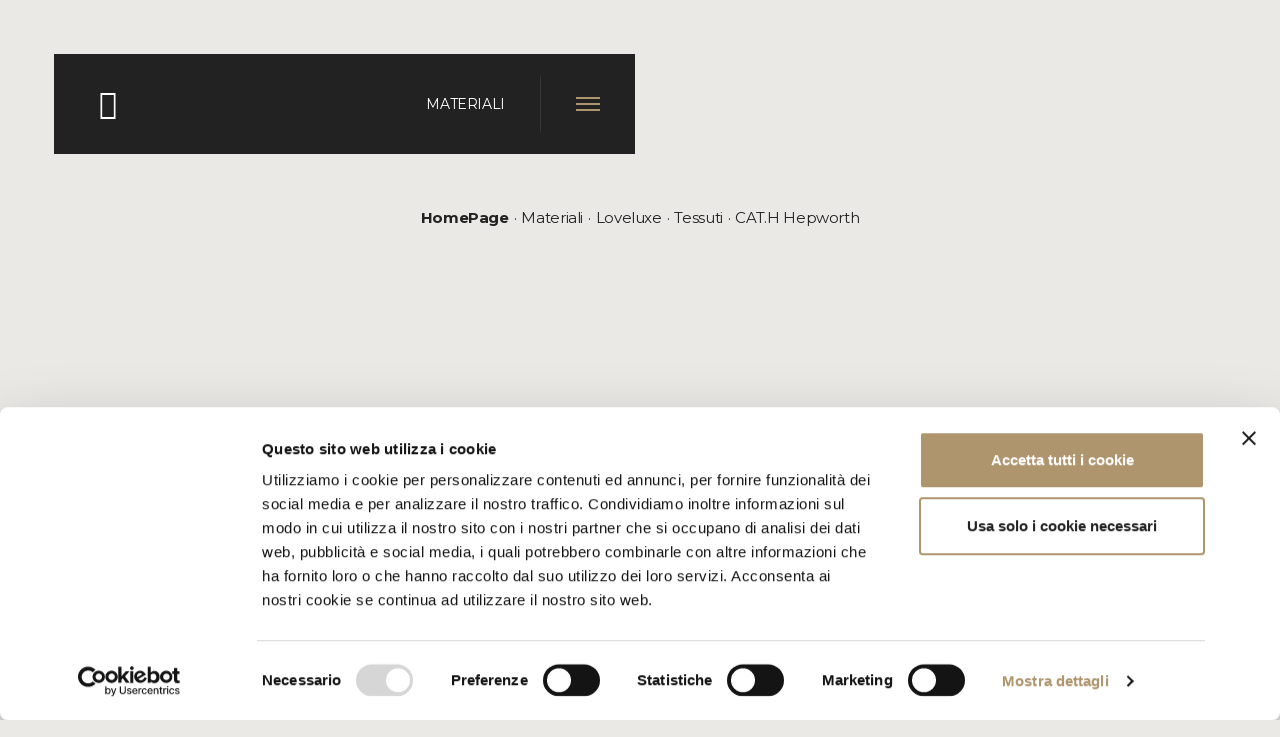

--- FILE ---
content_type: text/html; charset=utf-8
request_url: https://www.longhi.it/it/materiali/loveluxe/tessuti/cat-h-hepworth
body_size: 7233
content:

<!DOCTYPE html>
<html class="no-js" lang="it-IT">
<head>
	<meta charset="utf-8">
	<meta http-equiv="x-ua-compatible" content="ie=edge">
	<meta name="viewport" content="width=device-width, initial-scale=1.0">
	<meta name="mobile-web-app-capable" content="yes">
	<meta name="format-detection" content="telephone=no">
		<link rel="alternate" hreflang="it" href="https://www.longhi.it/it/materiali/loveluxe/tessuti/cat-h-hepworth" />
				<link rel="canonical" href="https://www.longhi.it/it/materiali/loveluxe/tessuti/cat-h-hepworth" />
		<link rel="alternate" hreflang="en" href="https://www.longhi.it/en-us/materials-and-finishings/loveluxe/fabrics/cat-h-hepworth" />
		<link rel="alternate" hreflang="ru" href="https://www.longhi.it/ru/материалы/loveluxe/ткань/cat-h-hepworth" />
		<link rel="alternate" hreflang="zh" href="https://www.longhi.it/zh-cn/材料/loveluxe/布料/cat-h-hepworth" />
	<title>CAT.H Hepworth</title>
	
	<meta name="description" />
	<meta name="language" content="it">
	<link rel="apple-touch-icon" sizes="57x57" href="/apple-icon-57x57.png" />
	<link rel="apple-touch-icon" sizes="60x60" href="/apple-icon-60x60.png" />
	<link rel="apple-touch-icon" sizes="72x72" href="/apple-icon-72x72.png" />
	<link rel="apple-touch-icon" sizes="76x76" href="/apple-icon-76x76.png" />
	<link rel="apple-touch-icon" sizes="114x114" href="/apple-icon-114x114.png" />
	<link rel="apple-touch-icon" sizes="120x120" href="/apple-icon-120x120.png" />
	<link rel="apple-touch-icon" sizes="144x144" href="/apple-icon-144x144.png" />
	<link rel="apple-touch-icon" sizes="152x152" href="/apple-icon-152x152.png" />
	<link rel="apple-touch-icon" sizes="180x180" href="/apple-icon-180x180.png" />
	<link rel="icon" type="image/png" sizes="192x192" href="/android-icon-192x192.png" />
	<link rel="icon" type="image/png" sizes="32x32" href="/favicon-32x32.png" />
	<link rel="icon" type="image/png" sizes="96x96" href="/favicon-96x96.png" />
	<link rel="icon" type="image/png" sizes="16x16" href="/favicon-16x16.png" />
	<link rel="manifest" href="/manifest.json" />
	<meta name="msapplication-TileColor" content="#ffffff">
	<meta name="msapplication-TileImage" content="/ms-icon-144x144.png">
	<meta name="theme-color" content="#ffffff">
	
		<script type="application/ld+json">
			{
			"@context": "https://schema.org/",
			"@type": "BreadcrumbList",
			"itemListElement": [
			{
			"@type": "ListItem",
			"position": 1,
			"name": "Longhi",
			"item": {
			"@type": "Thing",
			"@id": "https://www.longhi.it/it"
			}
			},
{"@type": "ListItem",
"position": 2,
"name": "Materiali",
"item": {
"@type": "Thing",
"@id": "https://www.longhi.it//it/materiali"}
},
{"@type": "ListItem",
"position": 3,
"name": "Loveluxe",
"item": {
"@type": "Thing",
"@id": "https://www.longhi.it//it/materiali/loveluxe"}
},
{"@type": "ListItem",
"position": 4,
"name": "Tessuti",
"item": {
"@type": "Thing",
"@id": "https://www.longhi.it//it/materiali/loveluxe/tessuti"}
},
{"@type": "ListItem",
"position": 5,
"name": "CAT.H Hepworth",
"item": {
"@type": "Thing",
"@id": "https://www.longhi.it//it/materiali/loveluxe/tessuti/cat-h-hepworth"}
}
			]
			}
		</script>
	<link rel="stylesheet" href="/css/styles.min.v13939714539.css">
	<script type="text/javascript">
		var _root = '/';
		var _gtagid = 'UA-42993728-1';
	</script>
	<script id="Cookiebot" data-culture="it" src="https://consent.cookiebot.com/uc.js" data-cbid="38b947ab-4c89-4539-8fea-e9fe3b68ec13" data-blockingmode="auto" type="text/javascript"></script>
	<!-- Google Tag Manager -->
	<script>
	(function (w, d, s, l, i) {
			w[l] = w[l] || []; w[l].push({
				'gtm.start':
					new Date().getTime(), event: 'gtm.js'
			}); var f = d.getElementsByTagName(s)[0],
				j = d.createElement(s), dl = l != 'dataLayer' ? '&l=' + l : ''; j.async = true; j.src =
					'https://www.googletagmanager.com/gtm.js?id=' + i + dl; f.parentNode.insertBefore(j, f);
		})(window, document, 'script', 'dataLayer', 'GTM-TRDP78D');</script>
	<!-- End Google Tag Manager -->
		<!-- Hotjar Tracking Code for https://www.longhi.it/ -->
		<script>
			(function (h, o, t, j, a, r) {
				h.hj = h.hj || function () { (h.hj.q = h.hj.q || []).push(arguments) };
				h._hjSettings = { hjid: 2628814, hjsv: 6 };
				a = o.getElementsByTagName('head')[0];
				r = o.createElement('script'); r.async = 1;
				r.src = t + h._hjSettings.hjid + j + h._hjSettings.hjsv;
				a.appendChild(r);
			})(window, document, 'https://static.hotjar.com/c/hotjar-', '.js?sv=');
		</script>
	<noscript>
		<style>
			.spinner-wrap {
				display: none;
			}

			.header {
				position: relative;
				top: auto;
			}

			.menu {
				display: block;
				position: relative;
				opacity: 1;
				max-height: none;
				visibility: visible;
				z-index: 0;
				pointer-events: all;
			}

				.menu .menu-container {
					background-color: transparent;
				}

				.menu a {
					color: #222 !important;
				}

				.menu .main-menu .menu-item .submenu {
					display: block !important;
				}

			.lazyload,
			.lazyloading {
				filter: blur(0);
				-webkit-filter: blur(0);
			}
		</style>
	</noscript>
</head>
<body>
	<!-- Google Tag Manager (noscript) -->
	<noscript>
		<iframe src="https://www.googletagmanager.com/ns.html?id=GTM-TRDP78D" ;
						height="0" width="0" style="display:none;visibility:hidden"></iframe>
	</noscript>
	<!-- End Google Tag Manager (noscript) -->
	<div class="spinner-wrap">
		<div class="spinner"></div>
	</div>
	
<script type="text/javascript">
	function GetKeyword(event) {
		var keywords = $('#txtSearch').val();
		var keyCode = event.keyCode ? event.keyCode : event.which ? event.which : event.charCode;
		if (keyCode == 13) {
			try {
				if (!event) var event = window.event;
				event.cancelBubble = true;
				event.returnValue = false;
				event.stopPropagation();
				event.preventDefault();
			} catch (Exxx) { }
			if (keywords != '' && keywords != undefined) {
				var linkSearch = $('#btnSearch').attr('linkPage');
				window.location.href = linkSearch + '?keyword=' + keywords.replace(' ', '-');
			}
			_PageReadyForSubmit = false;
		} else { }
	}
	function Search() {
		var txt = $('#txtSearch').val();
		var linkSearch = $('#btnSearch').attr('linkPage');
		if (txt != undefined && txt != '') {
			window.location.href = linkSearch + '?keyword=' + txt.replace(' ', '-');
		}
	}
</script>
<!-- HEADER -->
<header class="header">
	<div class="cont">
		<a href="/" class="logo">
			<i class="icon-logo"></i>
			<!-- <i class="icon-logo_60"></i>-->
		</a>
		<div class="dx">
			<div class="title">Materiali</div>
			<div class="line"></div>
			<button class="ico_menu">
				<div class="ico">
					<span></span>
				</div>
			</button>
		</div>
	</div>
	<div class="cont-extra"></div>
</header>
<!-- [end] HEADER -->
<!-- NAVIGATION MENU -->
<nav class="menu">
	<div class="menu-container">
		<div class="menu--top">
			<div class="menu--top--sx">
							<a href="https://www.longhi.it/it/materiali/loveluxe/tessuti/cat-h-hepworth" class="no-barba selected">it</a>
							<a href="https://www.longhi.it/en-us/materials-and-finishings/loveluxe/fabrics/cat-h-hepworth" class="no-barba ">en</a>
							<a href="https://www.longhi.it/ru/материалы/loveluxe/ткань/cat-h-hepworth" class="no-barba ">ru</a>
							<a href="https://www.longhi.it/zh-cn/材料/loveluxe/布料/cat-h-hepworth" class="no-barba ">zh</a>
			</div>
			<button class="menu--close"></button>
			<div class="menu--top--dx">
				<a href="/it/area-riservata" class="no-barba" rel="nofollow">Area Riservata</a>
				<div class="search">
					<input type="text" name="txtSearch" placeholder="inserisci cosa cercare" id="txtSearch" onkeypress="GetKeyword(event)">
					<div class="button-search" id="btnSearch" onclick="Search()" linkpage="/it/ricerca"><i class="icon-search"></i></div>
				</div>
			</div>
		</div>
		<div class="menu--wrapper">
			<div class="inner">
				<div class="col-menu">
					<div class="main-menu">
								<div class="menu-item ">
										<a href="/it/prodotti" class="no-barba" data-submenuitem="submenuProducts"><span>Prodotti</span></a>
										<div class="submenu" data-submenu="submenuProducts">
												<div class="submenu-item "><a href="/it/prodotti/outdoor"><span>Outdoor</span></a></div>
												<div class="submenu-item "><a href="/it/prodotti/divani"><span>Divani</span></a></div>
												<div class="submenu-item "><a href="/it/prodotti/poltrone"><span>Poltrone</span></a></div>
												<div class="submenu-item "><a href="/it/prodotti/tavolini"><span>Tavolini</span></a></div>
												<div class="submenu-item "><a href="/it/prodotti/consolle"><span>Consolle</span></a></div>
												<div class="submenu-item "><a href="/it/prodotti/tavoli"><span>Tavoli</span></a></div>
												<div class="submenu-item "><a href="/it/prodotti/sedie"><span>Sedie</span></a></div>
												<div class="submenu-item "><a href="/it/prodotti/contenitori-e-librerie"><span>Contenitori e librerie</span></a></div>
												<div class="submenu-item "><a href="/it/prodotti/sistemi-modulari"><span>Sistemi modulari</span></a></div>
												<div class="submenu-item "><a href="/it/prodotti/letti"><span>Letti</span></a></div>
												<div class="submenu-item "><a href="/it/prodotti/complementi-notte"><span>Complementi notte</span></a></div>
												<div class="submenu-item "><a href="/it/prodotti/panche-e-pouf"><span>Panche e pouf</span></a></div>
												<div class="submenu-item "><a href="/it/prodotti/area-beauty"><span>Area beauty</span></a></div>
												<div class="submenu-item "><a href="/it/prodotti/armadi-e-cabine"><span>Armadi e cabine</span></a></div>
												<div class="submenu-item "><a href="/it/prodotti/specchi"><span>Specchi</span></a></div>
												<div class="submenu-item "><a href="/it/prodotti/lampade"><span>Lampade</span></a></div>
												<div class="submenu-item "><a href="/it/prodotti/tappeti"><span>Tappeti</span></a></div>
												<div class="submenu-item "><a href="/it/prodotti/accessori"><span>Accessori</span></a></div>
												<div class="submenu-item "><a href="/it/prodotti/luxury-plus"><span>Luxury Plus</span></a></div>
												<div class="submenu-item "><a href="/it/prodotti/porte"><span>Porte</span></a></div>
												<div class="submenu-item "><a href="/it/prodotti/boiserie"><span>Boiserie</span></a></div>
										</div>
								</div>
								<div class="menu-item ">
										<a href="/it/collezioni"><span>Collezioni</span></a>
								</div>
								<div class="menu-item ">
										<a href="/it/configuratore"><span>Configuratore</span></a>
								</div>
								<div class="menu-item selected">
										<a href="/it/materiali"><span>Materiali</span></a>
								</div>
								<div class="menu-item ">
										<a href="/it/experience"><span>Experience</span></a>
								</div>
								<div class="menu-item ">
										<a href="/it/corporate"><span>Corporate</span></a>
								</div>
								<div class="menu-item ">
										<a href="/it/news-ed-eventi"><span>News ed Eventi</span></a>
								</div>
								<div class="menu-item ">
										<a href="/it/cataloghi"><span>Cataloghi</span></a>
								</div>
						<div class="menu-item">
							<a href="https://virtualtour.longhi.it" target="_blank"><span>Virtual Tour</span></a>
						</div>
					</div>
					<div class="minor-menu">
								<div class="menu-item ">
										<a href="/it/videogallery"><span>Videogallery</span></a>
								</div>
								<div class="menu-item ">
										<a href="/it/press"><span>Press</span></a>
								</div>
								<div class="menu-item ">
										<a href="/it/distribuzione" class="no-barba"><span>Distribuzione</span></a>
								</div>
								<div class="menu-item ">
										<a href="/it/contatti" class="no-barba"><span>Contatti</span></a>
								</div>
								<div class="menu-item ">
										<a href="/it/newsletter" class="no-barba"><span>Newsletter</span></a>
								</div>
						<div class="menu-item wishlist-btn">
							<a href="/it/wishlist">
								<span>Wishlist</span>
								<span class="count"></span>
							</a>
						</div>
					</div>
				</div>
					<div class="col-submenu">
						<div class="submenu" data-submenu="submenuProducts">
								<div class="submenu-item "><a href="/it/prodotti/outdoor"><span>Outdoor</span></a></div>
								<div class="submenu-item "><a href="/it/prodotti/divani"><span>Divani</span></a></div>
								<div class="submenu-item "><a href="/it/prodotti/poltrone"><span>Poltrone</span></a></div>
								<div class="submenu-item "><a href="/it/prodotti/tavolini"><span>Tavolini</span></a></div>
								<div class="submenu-item "><a href="/it/prodotti/consolle"><span>Consolle</span></a></div>
								<div class="submenu-item "><a href="/it/prodotti/tavoli"><span>Tavoli</span></a></div>
								<div class="submenu-item "><a href="/it/prodotti/sedie"><span>Sedie</span></a></div>
								<div class="submenu-item "><a href="/it/prodotti/contenitori-e-librerie"><span>Contenitori e librerie</span></a></div>
								<div class="submenu-item "><a href="/it/prodotti/sistemi-modulari"><span>Sistemi modulari</span></a></div>
								<div class="submenu-item "><a href="/it/prodotti/letti"><span>Letti</span></a></div>
								<div class="submenu-item "><a href="/it/prodotti/complementi-notte"><span>Complementi notte</span></a></div>
								<div class="submenu-item "><a href="/it/prodotti/panche-e-pouf"><span>Panche e pouf</span></a></div>
								<div class="submenu-item "><a href="/it/prodotti/area-beauty"><span>Area beauty</span></a></div>
								<div class="submenu-item "><a href="/it/prodotti/armadi-e-cabine"><span>Armadi e cabine</span></a></div>
								<div class="submenu-item "><a href="/it/prodotti/specchi"><span>Specchi</span></a></div>
								<div class="submenu-item "><a href="/it/prodotti/lampade"><span>Lampade</span></a></div>
								<div class="submenu-item "><a href="/it/prodotti/tappeti"><span>Tappeti</span></a></div>
								<div class="submenu-item "><a href="/it/prodotti/accessori"><span>Accessori</span></a></div>
								<div class="submenu-item "><a href="/it/prodotti/luxury-plus"><span>Luxury Plus</span></a></div>
								<div class="submenu-item "><a href="/it/prodotti/porte"><span>Porte</span></a></div>
								<div class="submenu-item "><a href="/it/prodotti/boiserie"><span>Boiserie</span></a></div>
						</div>
					</div>
			</div>
		</div>
		<div class="menu--bottom">
			<div class="social">
					<a href="https://www.youtube.com/channel/UCXuCYP3ppsxJcQbYrdU1W_A" target="_blank"><i class="icon-youtube"></i></a>
					<a href="https://www.facebook.com/LonghiS.p.a.OfficialPage" target="_blank"><i class="icon-facebook"></i></a>
					<a href="https://www.instagram.com/longhi_spa_official/" target="_blank"><i class="icon-instagram"></i></a>
					<a href="https://it.pinterest.com/Longhi_SpA/" target="_blank"><i class="icon-pinterest-p"></i></a>
					<a href="https://mp.weixin.qq.com/s/Q9kJ8VKohCzBGegvcJ-C5w" target="_blank"><i class="icon-wechat"></i></a>
					<a href="https://m.weibo.cn/u/7533173929?jumpfrom=weibocom" target="_blank"><i class="icon-weibo"></i></a>
					<a href="https://www.xiaohongshu.com/website-login/captcha?redirectPath=https%3A%2F%2Fwww.xiaohongshu.com%2Fexplore%3Fapp_platform%3Dios%26app_version%3D9.4%26share_from_user_hidden%3Dtrue%26xsec_source%3Dapp_share%26type%3Dnormal%26xsec_token%3DCB-I5qmiORzmPAfVfk" target="_blank"><i class="icon-RED-LOGO"></i></a>
					<a href="https://www.linkedin.com/company/longhi-s.p.a./" target="_blank"><i class="icon-linkedin"></i></a>
					<a href="https://open.spotify.com/user/ulfequ7nmblkmi59sbu8vdfcg" target="_blank"><i class="icon-spotify"></i></a>
					<a href="https://t.me/longhi_meda_spa" target="_blank"><i class="icon-telegram"></i></a>
			</div>
		</div>
		
	</div>
</nav>
<!-- [end] NAVIGATION MENU -->

	<!-- Page transition content -->
	<div id="barba-wrapper">
		<div class="barba-container">
			<!-- Content for Smooth scroll -->
			<div class="momentum-scroll">
				

<!-- WRAP -->
<div class="wrap">
	
<!-- Breadcrumb -->
<div class="breadcrumbs">
	<a href="/"><strong>HomePage</strong></a>
			<a href="/it/materiali">Materiali</a>
			<a href="/it/materiali/loveluxe">Loveluxe</a>
			<a href="/it/materiali/loveluxe/tessuti">Tessuti</a>
				<span>CAT.H Hepworth</span>
</div>
<!-- [end] Breadcrumb -->
	<!-- Intro -->
	<div class="row-intro" data-aos="fade">
		<div>
			<h1>
				<span>Scopri i materiali LONGHI</span>
			</h1>
			<p>
				La sezione permette di sfogliare tutto il campionario dei materiali appartenenti alle collezioni Longhi. Cliccando direttamente sull'immagine viene mostrata una piccola descrizione tecnica, il nome e il suo codice di produzione. Nella rappresentazione dei campioni, il prodotto finito, può presentare variazioni di colore in base all'ambiente ed alle luci circostanti.
			</p>
			<a href="#alert-popup" class="alert-btn">
				<div class="ico">
					<svg fill="currentColor" viewBox="0 0 16 16">
						<path d="M6.95.435c.58-.58 1.52-.58 2.1 0l6.515 6.516c.58.58.58 1.519 0 2.098L9.05 15.565c-.58.58-1.519.58-2.098 0L.435 9.05a1.482 1.482 0 0 1 0-2.098L6.95.435zm1.4.7a.495.495 0 0 0-.7 0L1.134 7.65a.495.495 0 0 0 0 .7l6.516 6.516a.495.495 0 0 0 .7 0l6.516-6.516a.495.495 0 0 0 0-.7L8.35 1.134z" />
						<path d="M7.002 11a1 1 0 1 1 2 0 1 1 0 0 1-2 0zM7.1 4.995a.905.905 0 1 1 1.8 0l-.35 3.507a.552.552 0 0 1-1.1 0L7.1 4.995z" />
					</svg>
				</div>
				<span>Avviso</span>
			</a>
			<div class="alert-overlay mfp-hide" id="alert-popup">
				<p class="small">
					ATTENZIONE: I colori visualizzati, per note ragioni tecniche, sono indicativi e possono differire dall’originale: la reazione dei colori, del vetro, delle textures, delle laccature e dei metalli varia a seconda dello spessore e della dimensione complessiva del prodotto ma soprattutto della luce che batte sulla superficie complessiva. Longhi S.p.a. si riserva il diritto di apportare ai prodotti le modifiche che ritiene più opportune, in qualsiasi momento e senza preavviso. Per finiture/rivestimenti specifici associati ad ogni singolo prodotto, si prega contattare l'ufficio commerciale.
				</p>
			</div>
		</div>
</div>
<!-- [end] Intro -->
<!-- Finishes container -->
<div class="finishes-cont">
		<!-- Finishes btn -->
		<div class="finishes-btn">
				<a href="/it/materiali/loveluxe" class="is-active">Loveluxe</a>
				<a href="/it/materiali/aluminium-chic" class="">Aluminium chic</a>
		</div>
		<!-- [end] Finishes btn -->
	<h2><a href="/it/materiali/loveluxe/tessuti">Tessuti</a> / CAT.H Hepworth</h2>

<!-- Category List -->
<ul class="collections-list txt-center three-col gallery">
			<li data-src="https://www.longhi.it/ContentsFiles/longhi_finiture_loveluxe_tessuti_Hepworth_01.jpg" data-sub-html=".over">
				<div class="image">
					<img src="https://www.longhi.it/ContentsFiles/longhi_finiture_loveluxe_tessuti_Hepworth_01_small.jpg" alt="longhi_finiture_loveluxe_tessuti_Hepworth_01_small" />
				</div>
				<div class="over">
					<div class="sub-html">
						<div class="txt">
							<div class="tit">
								<span>
									CAT.H Hepworth 01

								</span>
							</div>
							<div class="label">
							</div>
						</div>
					</div>
				</div>
			</li>
			<li data-src="https://www.longhi.it/ContentsFiles/longhi_finiture_loveluxe_tessuti_Hepworth_02.jpg" data-sub-html=".over">
				<div class="image">
					<img src="https://www.longhi.it/ContentsFiles/longhi_finiture_loveluxe_tessuti_Hepworth_02_small.jpg" alt="longhi_finiture_loveluxe_tessuti_Hepworth_02_small" />
				</div>
				<div class="over">
					<div class="sub-html">
						<div class="txt">
							<div class="tit">
								<span>
									CAT.H Hepworth 02

								</span>
							</div>
							<div class="label">
							</div>
						</div>
					</div>
				</div>
			</li>
			<li data-src="https://www.longhi.it/ContentsFiles/longhi_finiture_loveluxe_tessuti_Hepworth_03.jpg" data-sub-html=".over">
				<div class="image">
					<img src="https://www.longhi.it/ContentsFiles/longhi_finiture_loveluxe_tessuti_Hepworth_03_small.jpg" alt="longhi_finiture_loveluxe_tessuti_Hepworth_03_small" />
				</div>
				<div class="over">
					<div class="sub-html">
						<div class="txt">
							<div class="tit">
								<span>
									CAT.H Hepworth 03

								</span>
							</div>
							<div class="label">
							</div>
						</div>
					</div>
				</div>
			</li>
			<li data-src="https://www.longhi.it/ContentsFiles/longhi_finiture_loveluxe_tessuti_Hepworth_05.jpg" data-sub-html=".over">
				<div class="image">
					<img src="https://www.longhi.it/ContentsFiles/longhi_finiture_loveluxe_tessuti_Hepworth_05_small.jpg" alt="longhi_finiture_loveluxe_tessuti_Hepworth_05_small" />
				</div>
				<div class="over">
					<div class="sub-html">
						<div class="txt">
							<div class="tit">
								<span>
									CAT.H Hepworth 05

								</span>
							</div>
							<div class="label">
							</div>
						</div>
					</div>
				</div>
			</li>
			<li data-src="https://www.longhi.it/ContentsFiles/longhi_finiture_loveluxe_tessuti_Hepworth_07.jpg" data-sub-html=".over">
				<div class="image">
					<img src="https://www.longhi.it/ContentsFiles/longhi_finiture_loveluxe_tessuti_Hepworth_07_small(0).jpg" alt="longhi_finiture_loveluxe_tessuti_Hepworth_07_small(0)" />
				</div>
				<div class="over">
					<div class="sub-html">
						<div class="txt">
							<div class="tit">
								<span>
									CAT.H Hepworth 07

								</span>
							</div>
							<div class="label">
							</div>
						</div>
					</div>
				</div>
			</li>
</ul>
<!-- [end] Category List --></div>
<!-- [end] Finishes container -->

</div>
<!-- [end] WRAP -->

				
<!-- FOOTER -->
<footer>
	<div class="top">
		<a href="/" class="logo">
			<i class="icon-logo"></i>
			<!--<i class="icon-logo_60"></i>-->
		</a>
			<div class="social">
					<a href="https://www.youtube.com/channel/UCXuCYP3ppsxJcQbYrdU1W_A" target="_blank"><i class="icon-youtube"></i></a>
					<a href="https://www.facebook.com/LonghiS.p.a.OfficialPage" target="_blank"><i class="icon-facebook"></i></a>
					<a href="https://www.instagram.com/longhi_spa_official/" target="_blank"><i class="icon-instagram"></i></a>
					<a href="https://it.pinterest.com/Longhi_SpA/" target="_blank"><i class="icon-pinterest-p"></i></a>
					<a href="https://mp.weixin.qq.com/s/Q9kJ8VKohCzBGegvcJ-C5w" target="_blank"><i class="icon-wechat"></i></a>
					<a href="https://m.weibo.cn/u/7533173929?jumpfrom=weibocom" target="_blank"><i class="icon-weibo"></i></a>
					<a href="https://www.xiaohongshu.com/website-login/captcha?redirectPath=https%3A%2F%2Fwww.xiaohongshu.com%2Fexplore%3Fapp_platform%3Dios%26app_version%3D9.4%26share_from_user_hidden%3Dtrue%26xsec_source%3Dapp_share%26type%3Dnormal%26xsec_token%3DCB-I5qmiORzmPAfVfk" target="_blank"><i class="icon-RED-LOGO"></i></a>
					<a href="https://www.linkedin.com/company/longhi-s.p.a./" target="_blank"><i class="icon-linkedin"></i></a>
					<a href="https://open.spotify.com/user/ulfequ7nmblkmi59sbu8vdfcg" target="_blank"><i class="icon-spotify"></i></a>
					<a href="https://t.me/longhi_meda_spa" target="_blank"><i class="icon-telegram"></i></a>
			</div>
		</div>
		<div class="bottom">
			<div class="div_p">
				LONGHI S.p.a. - via Indipendenza, 143 20821 Meda (MB) tel. +39.0362.341074 ra fax +39.0362.340271 P.IVA N: IT 00687180968
			</div>
			<div class="links">
				<a href="/it/privacy-policy" class="ajax-popup-link no-barba">Privacy &amp; Policy</a>
				<a href="/it/whistleblowing" class="no-barba">Whistleblowing</a>
				<a href="/it/cookie-policy" class="no-barba">Cookies</a>
			</div>
		</div>
	</footer>
	<!-- [end] FOOTER -->

			</div>
			<!-- [end] Content for Smooth scroll -->
		</div>
	</div>
	<!-- [end] Page transition content -->
	<script src="/js/main.min.v13939714539.js" type="text/javascript" data-cookieconsent="ignore"></script>
	<!-- Google Map JS -->
	<script src="https://maps.googleapis.com/maps/api/js?key=AIzaSyDGmqMgGZWuJOZSuX_NvwUZ6i3XVzndOIU&sensor=true" type="text/javascript"></script>
	<script src="/js/press.js" type="text/javascript"></script>
	<script src="/js/cookiebot.js" type="text/javascript"></script>
	
	<script data-cfasync="false">(function (W, i, s, e, P, o, p) { W['WisePopsObject'] = P; W[P] = W[P] || function () { (W[P].q = W[P].q || []).push(arguments) }, W[P].l = 1 * new Date(); o = i.createElement(s), p = i.getElementsByTagName(s)[0]; o.defer = 1; o.src = e; p.parentNode.insertBefore(o, p) })(window, document, 'script', '//loader.wisepops.com/get-loader.js?v=1&site=cvR4Nkmt8E', 'wisepops');</script>
</body>
</html>

--- FILE ---
content_type: text/css
request_url: https://www.longhi.it/css/styles.min.v13939714539.css
body_size: 32130
content:
@charset "UTF-8";@import url(https://fonts.googleapis.com/css2?family=Montserrat:ital,wght@0,400;0,500;0,600;0,700;1,400;1,700&family=Playfair+Display:wght@400;700&display=swap);@-webkit-keyframes spinner-animation{0%{-webkit-transform:rotate(0deg)}to{-webkit-transform:rotate(360deg)}}@keyframes spinner-animation{0%{transform:rotate(0deg)}to{transform:rotate(360deg)}}@-webkit-keyframes lg-right-end{0%,to{left:0}50%{left:-30px}}@keyframes lg-right-end{0%,to{left:0}50%{left:-30px}}@-webkit-keyframes lg-left-end{0%,to{left:0}50%{left:30px}}@keyframes lg-left-end{0%,to{left:0}50%{left:30px}}@-webkit-keyframes scale-display{0%{opacity:0;transform:scale(0);-webkit-transform:scale(0)}to{opacity:1;transform:scale(1);-webkit-transform:scale(1)}}@keyframes scale-display{0%{opacity:0;transform:scale(0);-webkit-transform:scale(0)}to{opacity:1;transform:scale(1);-webkit-transform:scale(1)}}@-webkit-keyframes scale-display--reversed{0%{-js-display:inline-flex;display:inline-flex;opacity:1;transform:scale(1);-webkit-transform:scale(1)}99%{-js-display:inline-flex;display:inline-flex;opacity:0;transform:scale(0);-webkit-transform:scale(0)}to{display:none;opacity:0;transform:scale(0);-webkit-transform:scale(0)}}@keyframes scale-display--reversed{0%{-js-display:inline-flex;display:inline-flex;opacity:1;transform:scale(1);-webkit-transform:scale(1)}99%{-js-display:inline-flex;display:inline-flex;opacity:0;transform:scale(0);-webkit-transform:scale(0)}to{display:none;opacity:0;transform:scale(0);-webkit-transform:scale(0)}}a,abbr,acronym,address,applet,article,aside,b,big,blockquote,caption,center,cite,code,dd,del,details,dfn,div,dl,dt,em,embed,fieldset,figcaption,figure,footer,form,h1,h2,h3,h4,h5,h6,html,i,iframe,ins,kbd,label,legend,li,main,mark,menu,nav,object,ol,output,p,pre,q,ruby,s,samp,section,small,span,strike,strong,sub,summary,sup,table,tbody,td,tfoot,th,thead,time,tr,tt,u,ul,var{margin:0;padding:0;border:0;font:inherit;vertical-align:baseline}audio,body,canvas,video{padding:0;border:0;font:inherit}body,header,img{vertical-align:baseline}header,img{font:inherit}img{margin:0;padding:0}audio,canvas,video{margin:0}header{border:0}.slick-slide img,article,aside,details,figcaption,figure,header,main,menu,nav,section,summary{display:block}ol,ul{list-style:none}blockquote,q{quotes:none}blockquote:after,blockquote:before,q:after,q:before{content:none}table{border-collapse:collapse;border-spacing:0}html{-ms-text-size-adjust:100%;-webkit-text-size-adjust:100%;box-sizing:border-box;-webkit-tap-highlight-color:transparent}audio,canvas,progress,video{display:inline-block;vertical-align:baseline}audio:not([controls]){display:none;height:0}.slick-slide.slick-loading img,template{display:none}a{background-color:transparent}a:active,a:hover{outline:0}abbr[title]{border-bottom:1px dotted;cursor:help}.special-sales-dett__products .description-plus p em,dfn,em{font-style:italic}mark{background:#ff0;color:#000}small{font-size:80%}sub,sup{font-size:75%;line-height:0;position:relative}sup{top:-.5em}sub{bottom:-.25em}img{border:0}svg:not(:root){overflow:hidden}hr{box-sizing:content-box;height:0}pre{overflow:auto}code,kbd,pre,samp{font-family:monospace,monospace}button,optgroup,select,textarea{color:inherit;font:inherit;margin:0}input{font:inherit;margin:0}button{overflow:visible}button,select{text-transform:none}button,html input[type=button],input[type=reset],input[type=submit]{-webkit-appearance:button;cursor:pointer}button[disabled],html input[disabled]{cursor:default}input::-moz-focus-inner{border:0;padding:0}input{line-height:normal}input[type=checkbox],input[type=radio]{box-sizing:border-box;padding:0}input[type=number]::-webkit-inner-spin-button,input[type=number]::-webkit-outer-spin-button{height:auto}input[type=search]{-webkit-appearance:none}input[type=search]::-webkit-search-cancel-button,input[type=search]::-webkit-search-decoration{-webkit-appearance:none}textarea{overflow:auto}optgroup{font-weight:700}@-ms-viewport{width:device-width}@-o-viewport{width:device-width}@viewport{width:device-width}::after,::before{box-sizing:inherit}[role=button]{cursor:pointer}[role=button],a,area,button,input,label,select,summary,textarea{touch-action:manipulation}[hidden]{display:none!important}@font-face{font-family:"icomoon";src:url(../fonts/icomoon/icomoon.eot?gehvdl);src:url(../fonts/icomoon/icomoon.eot?gehvdl#iefix) format("embedded-opentype"),url(../fonts/icomoon/icomoon.ttf?gehvdl) format("truetype"),url(../fonts/icomoon/icomoon.woff?gehvdl) format("woff"),url(../fonts/icomoon/icomoon.svg?gehvdl#icomoon) format("svg");font-weight:400;font-style:normal}i{font-family:"icomoon"!important;speak:none;font-style:normal;font-weight:400;font-variant:normal;text-transform:none;line-height:1;-webkit-font-smoothing:antialiased;-moz-osx-font-smoothing:grayscale}.icon-weibo:before,.icon-weibo_1:before{content:"\e910"}.icon-wechat:before,.icon-weixin:before{content:"\e90e"}.icon-logo_60:before{content:"\e90d"}.icon-arrow-next:before{content:"\e90b"}.icon-arrow-prev:before{content:"\e90c"}.icon-twitter:before{content:"\e905"}.icon-youtube:before{content:"\e906"}.icon-vimeo:before{content:"\e907"}.icon-instagram:before{content:"\e908"}.icon-facebook-f:before,.icon-facebook:before{content:"\e909"}.icon-pinterest-p:before{content:"\e90a"}.icon-search:before{content:"\e903"}.icon-logo:before,.lg-outer #lg-share-facebook .lg-icon:after{content:"\e904"}.icon-close:before{content:"\e901"}.icon-arrow_drop_down:before{content:"\e902"}.icon-chevron-thin-left:before{content:"\e900"}.icon-play3:before{content:"\ea1c"}.icon-RED-LOGO:before{content:"\e911"}.icon-spotify:before{content:"\ea94"}.icon-telegram:before{content:"\ea95"}.icon-linkedin:before{content:"\eaca"}.mCustomScrollbar{touch-action:pinch-zoom}.mCustomScrollbar.mCS_no_scrollbar,.mCustomScrollbar.mCS_touch_action{touch-action:auto}.mCustomScrollBox{position:relative;overflow:hidden;height:100%;max-width:100%;outline:0;direction:ltr}.mCSB_container{overflow:hidden;width:auto;height:auto}.mCSB_inside>.mCSB_container{margin-right:30px}.mCSB_container.mCS_no_scrollbar_y.mCS_y_hidden{margin-right:0}.mCS-dir-rtl>.mCSB_inside>.mCSB_container{margin-right:0;margin-left:30px}.mCS-dir-rtl>.mCSB_inside>.mCSB_container.mCS_no_scrollbar_y.mCS_y_hidden{margin-left:0}.mCSB_scrollTools{position:absolute;width:16px;height:auto;left:auto;top:0;right:0;bottom:0}.mCSB_outside+.mCSB_scrollTools{right:-26px}.mCS-dir-rtl>.mCSB_inside>.mCSB_scrollTools{right:auto;left:0}.mCS-dir-rtl>.mCSB_outside+.mCSB_scrollTools{right:auto;left:-26px}.mCSB_scrollTools .mCSB_draggerContainer{position:absolute;top:0;left:0;bottom:0;right:0;height:auto}.mCSB_scrollTools a+.mCSB_draggerContainer{margin:20px 0}.mCSB_scrollTools .mCSB_draggerRail{width:2px;height:100%;margin:0 auto;border-radius:16px}.mCSB_scrollTools .mCSB_dragger{cursor:pointer;width:100%;height:30px;z-index:1}.mCSB_scrollTools .mCSB_dragger .mCSB_dragger_bar{position:relative;width:4px;height:100%;margin:0 auto;border-radius:16px;text-align:center}.mCSB_scrollTools_vertical.mCSB_scrollTools_onDrag_expand .mCSB_dragger.mCSB_dragger_onDrag_expanded .mCSB_dragger_bar,.mCSB_scrollTools_vertical.mCSB_scrollTools_onDrag_expand .mCSB_draggerContainer:hover .mCSB_dragger .mCSB_dragger_bar{width:12px}.mCSB_scrollTools_vertical.mCSB_scrollTools_onDrag_expand .mCSB_dragger.mCSB_dragger_onDrag_expanded+.mCSB_draggerRail,.mCSB_scrollTools_vertical.mCSB_scrollTools_onDrag_expand .mCSB_draggerContainer:hover .mCSB_draggerRail{width:8px}.mCSB_scrollTools .mCSB_buttonDown,.mCSB_scrollTools .mCSB_buttonUp{display:block;position:absolute;height:20px;width:100%;overflow:hidden;margin:0 auto;cursor:pointer}.mCSB_scrollTools .mCSB_buttonDown{bottom:0}.mCSB_horizontal.mCSB_inside>.mCSB_container{margin-right:0;margin-bottom:30px}.mCSB_horizontal.mCSB_outside>.mCSB_container{min-height:100%}.mCSB_horizontal>.mCSB_container.mCS_no_scrollbar_x.mCS_x_hidden{margin-bottom:0}.mCSB_container_wrapper,.mCSB_scrollTools.mCSB_scrollTools_horizontal{width:auto;height:16px;top:auto;right:0;bottom:0;left:0}.mCustomScrollBox+.mCSB_scrollTools+.mCSB_scrollTools.mCSB_scrollTools_horizontal,.mCustomScrollBox+.mCSB_scrollTools.mCSB_scrollTools_horizontal{bottom:-26px}.mCSB_scrollTools.mCSB_scrollTools_horizontal a+.mCSB_draggerContainer{margin:0 20px}.mCSB_scrollTools.mCSB_scrollTools_horizontal .mCSB_draggerRail{width:100%;height:2px;margin:7px 0}.mCSB_scrollTools.mCSB_scrollTools_horizontal .mCSB_dragger{width:30px;height:100%;left:0}.mCSB_scrollTools.mCSB_scrollTools_horizontal .mCSB_dragger .mCSB_dragger_bar{width:100%;height:4px;margin:6px auto}.mCSB_scrollTools_horizontal.mCSB_scrollTools_onDrag_expand .mCSB_dragger.mCSB_dragger_onDrag_expanded .mCSB_dragger_bar,.mCSB_scrollTools_horizontal.mCSB_scrollTools_onDrag_expand .mCSB_draggerContainer:hover .mCSB_dragger .mCSB_dragger_bar{height:12px;margin:2px auto}.mCSB_scrollTools_horizontal.mCSB_scrollTools_onDrag_expand .mCSB_dragger.mCSB_dragger_onDrag_expanded+.mCSB_draggerRail,.mCSB_scrollTools_horizontal.mCSB_scrollTools_onDrag_expand .mCSB_draggerContainer:hover .mCSB_draggerRail{height:8px;margin:4px 0}.mCSB_scrollTools.mCSB_scrollTools_horizontal .mCSB_buttonLeft,.mCSB_scrollTools.mCSB_scrollTools_horizontal .mCSB_buttonRight{display:block;position:absolute;width:20px;height:100%;overflow:hidden;margin:0 auto;cursor:pointer}.mCS-dir-rtl>.mCustomScrollBox.mCSB_vertical_horizontal.mCSB_inside>.mCSB_container_wrapper.mCS_no_scrollbar_y.mCS_y_hidden+.mCSB_scrollTools~.mCSB_scrollTools.mCSB_scrollTools_horizontal,.mCSB_scrollTools.mCSB_scrollTools_horizontal .mCSB_buttonLeft{left:0}.mCS-dir-rtl>.mCustomScrollBox.mCSB_vertical_horizontal.mCSB_inside>.mCSB_scrollTools.mCSB_scrollTools_horizontal,.mCSB_container_wrapper.mCS_no_scrollbar_y.mCS_y_hidden+.mCSB_scrollTools~.mCSB_scrollTools.mCSB_scrollTools_horizontal,.mCSB_scrollTools.mCSB_scrollTools_horizontal .mCSB_buttonRight{right:0}.mCSB_container_wrapper{position:absolute;height:auto;overflow:hidden;top:0;margin-right:30px;margin-bottom:30px}.mCSB_container_wrapper>.mCSB_container{padding-right:30px;padding-bottom:30px;box-sizing:border-box}.mCSB_vertical_horizontal>.mCSB_scrollTools.mCSB_scrollTools_vertical{bottom:20px}.mCSB_vertical_horizontal>.mCSB_scrollTools.mCSB_scrollTools_horizontal{right:20px}.mCSB_container_wrapper.mCS_no_scrollbar_x.mCS_x_hidden+.mCSB_scrollTools.mCSB_scrollTools_vertical{bottom:0}.mCS-dir-rtl>.mCustomScrollBox.mCSB_vertical_horizontal.mCSB_inside>.mCSB_scrollTools.mCSB_scrollTools_horizontal{left:20px}.mCS-dir-rtl>.mCSB_inside>.mCSB_container_wrapper{margin-right:0;margin-left:30px}.mCSB_container_wrapper.mCS_no_scrollbar_y.mCS_y_hidden>.mCSB_container{padding-right:0}.mCSB_container_wrapper.mCS_no_scrollbar_x.mCS_x_hidden>.mCSB_container{padding-bottom:0}.mCustomScrollBox.mCSB_vertical_horizontal.mCSB_inside>.mCSB_container_wrapper.mCS_no_scrollbar_y.mCS_y_hidden{margin-right:0;margin-left:0}.mCustomScrollBox.mCSB_vertical_horizontal.mCSB_inside>.mCSB_container_wrapper.mCS_no_scrollbar_x.mCS_x_hidden{margin-bottom:0}.mCSB_scrollTools,.mCSB_scrollTools .mCSB_buttonDown,.mCSB_scrollTools .mCSB_buttonLeft,.mCSB_scrollTools .mCSB_buttonRight,.mCSB_scrollTools .mCSB_buttonUp,.mCSB_scrollTools .mCSB_dragger .mCSB_dragger_bar{transition:opacity .2s ease-in-out,background-color .2s ease-in-out}.mCSB_scrollTools_horizontal.mCSB_scrollTools_onDrag_expand .mCSB_draggerRail,.mCSB_scrollTools_horizontal.mCSB_scrollTools_onDrag_expand .mCSB_dragger_bar,.mCSB_scrollTools_vertical.mCSB_scrollTools_onDrag_expand .mCSB_draggerRail,.mCSB_scrollTools_vertical.mCSB_scrollTools_onDrag_expand .mCSB_dragger_bar{transition:width .2s ease-out .2s,height .2s ease-out .2s,margin-left .2s ease-out .2s,margin-right .2s ease-out .2s,margin-top .2s ease-out .2s,margin-bottom .2s ease-out .2s,opacity .2s ease-in-out,background-color .2s ease-in-out}.mCSB_scrollTools{opacity:.75;filter:"alpha(opacity=75)";-ms-filter:"alpha(opacity=75)"}.mCS-autoHide>.mCustomScrollBox>.mCSB_scrollTools,.mCS-autoHide>.mCustomScrollBox~.mCSB_scrollTools{opacity:0;filter:"alpha(opacity=0)";-ms-filter:"alpha(opacity=0)"}.mCS-autoHide:hover>.mCustomScrollBox>.mCSB_scrollTools,.mCS-autoHide:hover>.mCustomScrollBox~.mCSB_scrollTools,.mCustomScrollBox:hover>.mCSB_scrollTools,.mCustomScrollBox:hover~.mCSB_scrollTools,.mCustomScrollbar>.mCustomScrollBox>.mCSB_scrollTools.mCSB_scrollTools_onDrag,.mCustomScrollbar>.mCustomScrollBox~.mCSB_scrollTools.mCSB_scrollTools_onDrag{opacity:1;filter:"alpha(opacity=100)";-ms-filter:"alpha(opacity=100)"}.mCSB_scrollTools .mCSB_draggerRail{background-color:#000;background-color:rgba(0,0,0,.4);filter:"alpha(opacity=40)";-ms-filter:"alpha(opacity=40)"}.mCSB_scrollTools .mCSB_dragger .mCSB_dragger_bar{background-color:#fff;background-color:rgba(255,255,255,.75);filter:"alpha(opacity=75)";-ms-filter:"alpha(opacity=75)"}.mCSB_scrollTools .mCSB_dragger:hover .mCSB_dragger_bar{background-color:#fff;background-color:rgba(255,255,255,.85);filter:"alpha(opacity=85)";-ms-filter:"alpha(opacity=85)"}.mCSB_scrollTools .mCSB_dragger.mCSB_dragger_onDrag .mCSB_dragger_bar,.mCSB_scrollTools .mCSB_dragger:active .mCSB_dragger_bar{background-color:#fff;background-color:rgba(255,255,255,.9);filter:"alpha(opacity=90)";-ms-filter:"alpha(opacity=90)"}.mCSB_scrollTools .mCSB_buttonDown,.mCSB_scrollTools .mCSB_buttonLeft,.mCSB_scrollTools .mCSB_buttonRight,.mCSB_scrollTools .mCSB_buttonUp{background-image:url(mCSB_buttons.png);background-repeat:no-repeat;opacity:.4;filter:"alpha(opacity=40)";-ms-filter:"alpha(opacity=40)"}.mCSB_scrollTools .mCSB_buttonUp{background-position:0 0}.mCSB_scrollTools .mCSB_buttonDown{background-position:0 -20px}.mCSB_scrollTools .mCSB_buttonLeft{background-position:0 -40px}.mCSB_scrollTools .mCSB_buttonRight{background-position:0 -56px}.mCSB_scrollTools .mCSB_buttonDown:hover,.mCSB_scrollTools .mCSB_buttonLeft:hover,.mCSB_scrollTools .mCSB_buttonRight:hover,.mCSB_scrollTools .mCSB_buttonUp:hover{opacity:.75;filter:"alpha(opacity=75)";-ms-filter:"alpha(opacity=75)"}.mCSB_scrollTools .mCSB_buttonDown:active,.mCSB_scrollTools .mCSB_buttonLeft:active,.mCSB_scrollTools .mCSB_buttonRight:active,.mCSB_scrollTools .mCSB_buttonUp:active{opacity:.9;filter:"alpha(opacity=90)";-ms-filter:"alpha(opacity=90)"}.mCS-dark.mCSB_scrollTools .mCSB_draggerRail{background-color:#000;background-color:rgba(0,0,0,.15)}.mCS-dark.mCSB_scrollTools .mCSB_dragger .mCSB_dragger_bar{background-color:#000;background-color:rgba(0,0,0,.75)}.mCS-dark.mCSB_scrollTools .mCSB_dragger:hover .mCSB_dragger_bar{background-color:rgba(0,0,0,.85)}.mCS-dark.mCSB_scrollTools .mCSB_dragger.mCSB_dragger_onDrag .mCSB_dragger_bar,.mCS-dark.mCSB_scrollTools .mCSB_dragger:active .mCSB_dragger_bar{background-color:rgba(0,0,0,.9)}.mCS-dark.mCSB_scrollTools .mCSB_buttonUp{background-position:-80px 0}.mCS-dark.mCSB_scrollTools .mCSB_buttonDown{background-position:-80px -20px}.mCS-dark.mCSB_scrollTools .mCSB_buttonLeft{background-position:-80px -40px}.mCS-dark.mCSB_scrollTools .mCSB_buttonRight{background-position:-80px -56px}.mCS-light-2.mCSB_scrollTools .mCSB_draggerRail{width:4px;background-color:#fff;background-color:rgba(255,255,255,.1);border-radius:1px}.mCS-light-2.mCSB_scrollTools .mCSB_dragger .mCSB_dragger_bar{width:4px;background-color:#fff;background-color:rgba(255,255,255,.75);border-radius:1px}.mCS-dark-2.mCSB_scrollTools .mCSB_dragger .mCSB_dragger_bar,.mCS-dark-2.mCSB_scrollTools .mCSB_draggerRail{width:4px}.mCS-dark-2.mCSB_scrollTools_horizontal .mCSB_dragger .mCSB_dragger_bar,.mCS-dark-2.mCSB_scrollTools_horizontal .mCSB_draggerRail,.mCS-light-2.mCSB_scrollTools_horizontal .mCSB_dragger .mCSB_dragger_bar,.mCS-light-2.mCSB_scrollTools_horizontal .mCSB_draggerRail{width:100%;height:4px;margin:6px auto}.mCS-light-2.mCSB_scrollTools .mCSB_dragger:hover .mCSB_dragger_bar{background-color:#fff;background-color:rgba(255,255,255,.85)}.mCS-light-2.mCSB_scrollTools .mCSB_dragger.mCSB_dragger_onDrag .mCSB_dragger_bar,.mCS-light-2.mCSB_scrollTools .mCSB_dragger:active .mCSB_dragger_bar{background-color:#fff;background-color:rgba(255,255,255,.9)}.mCS-light-2.mCSB_scrollTools .mCSB_buttonUp{background-position:-32px 0}.mCS-light-2.mCSB_scrollTools .mCSB_buttonDown{background-position:-32px -20px}.mCS-light-2.mCSB_scrollTools .mCSB_buttonLeft{background-position:-40px -40px}.mCS-light-2.mCSB_scrollTools .mCSB_buttonRight{background-position:-40px -56px}.mCS-dark-2.mCSB_scrollTools .mCSB_draggerRail{background-color:#000;background-color:rgba(0,0,0,.1);border-radius:1px}.mCS-dark-2.mCSB_scrollTools .mCSB_dragger .mCSB_dragger_bar{background-color:#000;background-color:rgba(0,0,0,.75);border-radius:1px}.mCS-dark-2.mCSB_scrollTools .mCSB_dragger:hover .mCSB_dragger_bar{background-color:#000;background-color:rgba(0,0,0,.85)}.mCS-dark-2.mCSB_scrollTools .mCSB_dragger.mCSB_dragger_onDrag .mCSB_dragger_bar,.mCS-dark-2.mCSB_scrollTools .mCSB_dragger:active .mCSB_dragger_bar{background-color:#000;background-color:rgba(0,0,0,.9)}.mCS-dark-2.mCSB_scrollTools .mCSB_buttonUp{background-position:-112px 0}.mCS-dark-2.mCSB_scrollTools .mCSB_buttonDown{background-position:-112px -20px}.mCS-dark-2.mCSB_scrollTools .mCSB_buttonLeft{background-position:-120px -40px}.mCS-dark-2.mCSB_scrollTools .mCSB_buttonRight{background-position:-120px -56px}.mCS-light-thick.mCSB_scrollTools .mCSB_draggerRail{width:4px;background-color:#fff;background-color:rgba(255,255,255,.1);border-radius:2px}.mCS-dark-thick.mCSB_scrollTools .mCSB_draggerRail{width:4px}.mCS-light-thick.mCSB_scrollTools .mCSB_dragger .mCSB_dragger_bar{width:6px;background-color:#fff;background-color:rgba(255,255,255,.75);border-radius:2px}.mCS-dark-thick.mCSB_scrollTools .mCSB_dragger .mCSB_dragger_bar{width:6px}.mCS-dark-thick.mCSB_scrollTools_horizontal .mCSB_draggerRail,.mCS-light-thick.mCSB_scrollTools_horizontal .mCSB_draggerRail{width:100%;height:4px;margin:6px 0}.mCS-dark-thick.mCSB_scrollTools_horizontal .mCSB_dragger .mCSB_dragger_bar,.mCS-light-thick.mCSB_scrollTools_horizontal .mCSB_dragger .mCSB_dragger_bar{width:100%;height:6px;margin:5px auto}.mCS-light-thick.mCSB_scrollTools .mCSB_dragger:hover .mCSB_dragger_bar{background-color:#fff;background-color:rgba(255,255,255,.85)}.mCS-light-thick.mCSB_scrollTools .mCSB_dragger.mCSB_dragger_onDrag .mCSB_dragger_bar,.mCS-light-thick.mCSB_scrollTools .mCSB_dragger:active .mCSB_dragger_bar{background-color:#fff;background-color:rgba(255,255,255,.9)}.mCS-light-thick.mCSB_scrollTools .mCSB_buttonUp{background-position:-16px 0}.mCS-light-thick.mCSB_scrollTools .mCSB_buttonDown{background-position:-16px -20px}.mCS-light-thick.mCSB_scrollTools .mCSB_buttonLeft{background-position:-20px -40px}.mCS-light-thick.mCSB_scrollTools .mCSB_buttonRight{background-position:-20px -56px}.mCS-dark-thick.mCSB_scrollTools .mCSB_draggerRail{background-color:#000;background-color:rgba(0,0,0,.1);border-radius:2px}.mCS-dark-thick.mCSB_scrollTools .mCSB_dragger .mCSB_dragger_bar{background-color:#000;background-color:rgba(0,0,0,.75);border-radius:2px}.mCS-dark-thick.mCSB_scrollTools .mCSB_dragger:hover .mCSB_dragger_bar{background-color:#000;background-color:rgba(0,0,0,.85)}.mCS-dark-thick.mCSB_scrollTools .mCSB_dragger.mCSB_dragger_onDrag .mCSB_dragger_bar,.mCS-dark-thick.mCSB_scrollTools .mCSB_dragger:active .mCSB_dragger_bar{background-color:#000;background-color:rgba(0,0,0,.9)}.mCS-dark-thick.mCSB_scrollTools .mCSB_buttonUp{background-position:-96px 0}.mCS-dark-thick.mCSB_scrollTools .mCSB_buttonDown{background-position:-96px -20px}.mCS-dark-thick.mCSB_scrollTools .mCSB_buttonLeft{background-position:-100px -40px}.mCS-dark-thick.mCSB_scrollTools .mCSB_buttonRight{background-position:-100px -56px}.mCS-light-thin.mCSB_scrollTools .mCSB_draggerRail{background-color:#fff;background-color:rgba(255,255,255,.1)}.mCS-dark-thin.mCSB_scrollTools .mCSB_dragger .mCSB_dragger_bar,.mCS-light-thin.mCSB_scrollTools .mCSB_dragger .mCSB_dragger_bar{width:2px}.mCS-dark-thin.mCSB_scrollTools_horizontal .mCSB_draggerRail,.mCS-light-thin.mCSB_scrollTools_horizontal .mCSB_draggerRail{width:100%}.mCS-dark-thin.mCSB_scrollTools_horizontal .mCSB_dragger .mCSB_dragger_bar,.mCS-light-thin.mCSB_scrollTools_horizontal .mCSB_dragger .mCSB_dragger_bar{width:100%;height:2px;margin:7px auto}.mCS-dark-thin.mCSB_scrollTools .mCSB_draggerRail{background-color:#000;background-color:rgba(0,0,0,.15)}.mCS-dark-thin.mCSB_scrollTools .mCSB_dragger .mCSB_dragger_bar{background-color:#000;background-color:rgba(0,0,0,.75)}.mCS-dark-thin.mCSB_scrollTools .mCSB_dragger:hover .mCSB_dragger_bar{background-color:#000;background-color:rgba(0,0,0,.85)}.mCS-dark-thin.mCSB_scrollTools .mCSB_dragger.mCSB_dragger_onDrag .mCSB_dragger_bar,.mCS-dark-thin.mCSB_scrollTools .mCSB_dragger:active .mCSB_dragger_bar{background-color:#000;background-color:rgba(0,0,0,.9)}.mCS-dark-thin.mCSB_scrollTools .mCSB_buttonUp{background-position:-80px 0}.mCS-dark-thin.mCSB_scrollTools .mCSB_buttonDown{background-position:-80px -20px}.mCS-dark-thin.mCSB_scrollTools .mCSB_buttonLeft{background-position:-80px -40px}.mCS-dark-thin.mCSB_scrollTools .mCSB_buttonRight{background-position:-80px -56px}.mCS-rounded.mCSB_scrollTools .mCSB_draggerRail{background-color:#fff;background-color:rgba(255,255,255,.15)}.mCS-rounded-dark.mCSB_scrollTools .mCSB_dragger,.mCS-rounded-dots-dark.mCSB_scrollTools .mCSB_dragger,.mCS-rounded-dots.mCSB_scrollTools .mCSB_dragger,.mCS-rounded.mCSB_scrollTools .mCSB_dragger{height:14px}.mCS-rounded-dark.mCSB_scrollTools .mCSB_dragger .mCSB_dragger_bar,.mCS-rounded-dots-dark.mCSB_scrollTools .mCSB_dragger .mCSB_dragger_bar,.mCS-rounded-dots.mCSB_scrollTools .mCSB_dragger .mCSB_dragger_bar,.mCS-rounded.mCSB_scrollTools .mCSB_dragger .mCSB_dragger_bar{width:14px;margin:0 1px}.mCS-rounded-dark.mCSB_scrollTools_horizontal .mCSB_dragger,.mCS-rounded-dots-dark.mCSB_scrollTools_horizontal .mCSB_dragger,.mCS-rounded-dots.mCSB_scrollTools_horizontal .mCSB_dragger,.mCS-rounded.mCSB_scrollTools_horizontal .mCSB_dragger{width:14px}.mCS-rounded-dark.mCSB_scrollTools_horizontal .mCSB_dragger .mCSB_dragger_bar,.mCS-rounded-dots-dark.mCSB_scrollTools_horizontal .mCSB_dragger .mCSB_dragger_bar,.mCS-rounded-dots.mCSB_scrollTools_horizontal .mCSB_dragger .mCSB_dragger_bar,.mCS-rounded.mCSB_scrollTools_horizontal .mCSB_dragger .mCSB_dragger_bar{height:14px;margin:1px 0}.mCS-rounded-dark.mCSB_scrollTools_vertical.mCSB_scrollTools_onDrag_expand .mCSB_dragger.mCSB_dragger_onDrag_expanded .mCSB_dragger_bar,.mCS-rounded-dark.mCSB_scrollTools_vertical.mCSB_scrollTools_onDrag_expand .mCSB_draggerContainer:hover .mCSB_dragger .mCSB_dragger_bar,.mCS-rounded.mCSB_scrollTools_vertical.mCSB_scrollTools_onDrag_expand .mCSB_dragger.mCSB_dragger_onDrag_expanded .mCSB_dragger_bar,.mCS-rounded.mCSB_scrollTools_vertical.mCSB_scrollTools_onDrag_expand .mCSB_draggerContainer:hover .mCSB_dragger .mCSB_dragger_bar{width:16px;height:16px;margin:-1px 0}.mCS-rounded-dark.mCSB_scrollTools_vertical.mCSB_scrollTools_onDrag_expand .mCSB_dragger.mCSB_dragger_onDrag_expanded+.mCSB_draggerRail,.mCS-rounded-dark.mCSB_scrollTools_vertical.mCSB_scrollTools_onDrag_expand .mCSB_draggerContainer:hover .mCSB_draggerRail,.mCS-rounded.mCSB_scrollTools_vertical.mCSB_scrollTools_onDrag_expand .mCSB_dragger.mCSB_dragger_onDrag_expanded+.mCSB_draggerRail,.mCS-rounded.mCSB_scrollTools_vertical.mCSB_scrollTools_onDrag_expand .mCSB_draggerContainer:hover .mCSB_draggerRail{width:4px}.mCS-rounded-dark.mCSB_scrollTools_horizontal.mCSB_scrollTools_onDrag_expand .mCSB_dragger.mCSB_dragger_onDrag_expanded .mCSB_dragger_bar,.mCS-rounded-dark.mCSB_scrollTools_horizontal.mCSB_scrollTools_onDrag_expand .mCSB_draggerContainer:hover .mCSB_dragger .mCSB_dragger_bar,.mCS-rounded.mCSB_scrollTools_horizontal.mCSB_scrollTools_onDrag_expand .mCSB_dragger.mCSB_dragger_onDrag_expanded .mCSB_dragger_bar,.mCS-rounded.mCSB_scrollTools_horizontal.mCSB_scrollTools_onDrag_expand .mCSB_draggerContainer:hover .mCSB_dragger .mCSB_dragger_bar{height:16px;width:16px;margin:0 -1px}.mCS-rounded-dark.mCSB_scrollTools_horizontal.mCSB_scrollTools_onDrag_expand .mCSB_dragger.mCSB_dragger_onDrag_expanded+.mCSB_draggerRail,.mCS-rounded-dark.mCSB_scrollTools_horizontal.mCSB_scrollTools_onDrag_expand .mCSB_draggerContainer:hover .mCSB_draggerRail,.mCS-rounded.mCSB_scrollTools_horizontal.mCSB_scrollTools_onDrag_expand .mCSB_dragger.mCSB_dragger_onDrag_expanded+.mCSB_draggerRail,.mCS-rounded.mCSB_scrollTools_horizontal.mCSB_scrollTools_onDrag_expand .mCSB_draggerContainer:hover .mCSB_draggerRail{height:4px;margin:6px 0}.mCS-rounded.mCSB_scrollTools .mCSB_buttonUp{background-position:0 -72px}.mCS-rounded.mCSB_scrollTools .mCSB_buttonDown{background-position:0 -92px}.mCS-rounded.mCSB_scrollTools .mCSB_buttonLeft{background-position:0 -112px}.mCS-rounded.mCSB_scrollTools .mCSB_buttonRight{background-position:0 -128px}.mCS-rounded-dark.mCSB_scrollTools .mCSB_dragger .mCSB_dragger_bar,.mCS-rounded-dots-dark.mCSB_scrollTools .mCSB_dragger .mCSB_dragger_bar{background-color:#000;background-color:rgba(0,0,0,.75)}.mCS-rounded-dark.mCSB_scrollTools .mCSB_draggerRail{background-color:#000;background-color:rgba(0,0,0,.15)}.mCS-rounded-dark.mCSB_scrollTools .mCSB_dragger:hover .mCSB_dragger_bar,.mCS-rounded-dots-dark.mCSB_scrollTools .mCSB_dragger:hover .mCSB_dragger_bar{background-color:#000;background-color:rgba(0,0,0,.85)}.mCS-rounded-dark.mCSB_scrollTools .mCSB_dragger.mCSB_dragger_onDrag .mCSB_dragger_bar,.mCS-rounded-dark.mCSB_scrollTools .mCSB_dragger:active .mCSB_dragger_bar,.mCS-rounded-dots-dark.mCSB_scrollTools .mCSB_dragger.mCSB_dragger_onDrag .mCSB_dragger_bar,.mCS-rounded-dots-dark.mCSB_scrollTools .mCSB_dragger:active .mCSB_dragger_bar{background-color:#000;background-color:rgba(0,0,0,.9)}.mCS-rounded-dark.mCSB_scrollTools .mCSB_buttonUp{background-position:-80px -72px}.mCS-rounded-dark.mCSB_scrollTools .mCSB_buttonDown{background-position:-80px -92px}.mCS-rounded-dark.mCSB_scrollTools .mCSB_buttonLeft{background-position:-80px -112px}.mCS-rounded-dark.mCSB_scrollTools .mCSB_buttonRight{background-position:-80px -128px}.mCS-rounded-dots-dark.mCSB_scrollTools_vertical .mCSB_draggerRail,.mCS-rounded-dots.mCSB_scrollTools_vertical .mCSB_draggerRail{width:4px}.mCS-rounded-dots-dark.mCSB_scrollTools .mCSB_draggerRail,.mCS-rounded-dots-dark.mCSB_scrollTools_horizontal .mCSB_draggerRail,.mCS-rounded-dots.mCSB_scrollTools .mCSB_draggerRail,.mCS-rounded-dots.mCSB_scrollTools_horizontal .mCSB_draggerRail{background-color:transparent;background-position:center}.mCS-rounded-dots.mCSB_scrollTools .mCSB_draggerRail{background-image:url([data-uri])}.mCS-rounded-dots-dark.mCSB_scrollTools .mCSB_draggerRail,.mCS-rounded-dots.mCSB_scrollTools .mCSB_draggerRail{background-repeat:repeat-y;opacity:.3;filter:"alpha(opacity=30)";-ms-filter:"alpha(opacity=30)"}.mCS-rounded-dots-dark.mCSB_scrollTools_horizontal .mCSB_draggerRail,.mCS-rounded-dots.mCSB_scrollTools_horizontal .mCSB_draggerRail{height:4px;margin:6px 0;background-repeat:repeat-x}.mCS-rounded-dots.mCSB_scrollTools .mCSB_buttonUp{background-position:-16px -72px}.mCS-rounded-dots.mCSB_scrollTools .mCSB_buttonDown{background-position:-16px -92px}.mCS-rounded-dots.mCSB_scrollTools .mCSB_buttonLeft{background-position:-20px -112px}.mCS-rounded-dots.mCSB_scrollTools .mCSB_buttonRight{background-position:-20px -128px}.mCS-rounded-dots-dark.mCSB_scrollTools .mCSB_draggerRail{background-image:url([data-uri])}.mCS-rounded-dots-dark.mCSB_scrollTools .mCSB_buttonUp{background-position:-96px -72px}.mCS-rounded-dots-dark.mCSB_scrollTools .mCSB_buttonDown{background-position:-96px -92px}.mCS-rounded-dots-dark.mCSB_scrollTools .mCSB_buttonLeft{background-position:-100px -112px}.mCS-rounded-dots-dark.mCSB_scrollTools .mCSB_buttonRight{background-position:-100px -128px}.mCS-3d-dark.mCSB_scrollTools .mCSB_dragger .mCSB_dragger_bar,.mCS-3d-thick-dark.mCSB_scrollTools .mCSB_dragger .mCSB_dragger_bar,.mCS-3d-thick.mCSB_scrollTools .mCSB_dragger .mCSB_dragger_bar,.mCS-3d.mCSB_scrollTools .mCSB_dragger .mCSB_dragger_bar{background-repeat:repeat-y;background-image:linear-gradient(to right,rgba(255,255,255,.5) 0,rgba(255,255,255,0) 100%)}.mCS-3d-dark.mCSB_scrollTools_horizontal .mCSB_dragger .mCSB_dragger_bar,.mCS-3d-thick-dark.mCSB_scrollTools_horizontal .mCSB_dragger .mCSB_dragger_bar,.mCS-3d-thick.mCSB_scrollTools_horizontal .mCSB_dragger .mCSB_dragger_bar,.mCS-3d.mCSB_scrollTools_horizontal .mCSB_dragger .mCSB_dragger_bar{background-repeat:repeat-x;background-image:linear-gradient(to bottom,rgba(255,255,255,.5) 0,rgba(255,255,255,0) 100%)}.mCS-3d-dark.mCSB_scrollTools_vertical .mCSB_dragger,.mCS-3d.mCSB_scrollTools_vertical .mCSB_dragger{height:70px}.mCS-3d-dark.mCSB_scrollTools_horizontal .mCSB_dragger,.mCS-3d.mCSB_scrollTools_horizontal .mCSB_dragger{width:70px}.mCS-3d-dark.mCSB_scrollTools,.mCS-3d-thick-dark.mCSB_scrollTools,.mCS-3d-thick.mCSB_scrollTools,.mCS-3d.mCSB_scrollTools{opacity:1;filter:"alpha(opacity=30)";-ms-filter:"alpha(opacity=30)"}.mCS-3d-dark.mCSB_scrollTools .mCSB_dragger .mCSB_dragger_bar,.mCS-3d-dark.mCSB_scrollTools .mCSB_draggerRail,.mCS-3d.mCSB_scrollTools .mCSB_dragger .mCSB_dragger_bar,.mCS-3d.mCSB_scrollTools .mCSB_draggerRail{border-radius:16px}.mCS-3d.mCSB_scrollTools .mCSB_draggerRail{width:8px;background-color:#000;background-color:rgba(0,0,0,.2);box-shadow:inset 1px 0 1px rgba(0,0,0,.5),inset -1px 0 1px rgba(255,255,255,.2)}.mCS-3d-dark.mCSB_scrollTools .mCSB_dragger .mCSB_dragger_bar,.mCS-3d-dark.mCSB_scrollTools .mCSB_dragger.mCSB_dragger_onDrag .mCSB_dragger_bar,.mCS-3d-dark.mCSB_scrollTools .mCSB_dragger:active .mCSB_dragger_bar,.mCS-3d-dark.mCSB_scrollTools .mCSB_dragger:hover .mCSB_dragger_bar,.mCS-3d.mCSB_scrollTools .mCSB_dragger .mCSB_dragger_bar,.mCS-3d.mCSB_scrollTools .mCSB_dragger.mCSB_dragger_onDrag .mCSB_dragger_bar,.mCS-3d.mCSB_scrollTools .mCSB_dragger:active .mCSB_dragger_bar,.mCS-3d.mCSB_scrollTools .mCSB_dragger:hover .mCSB_dragger_bar{background-color:#555}.mCS-3d-dark.mCSB_scrollTools .mCSB_dragger .mCSB_dragger_bar,.mCS-3d-dark.mCSB_scrollTools .mCSB_draggerRail,.mCS-3d.mCSB_scrollTools .mCSB_dragger .mCSB_dragger_bar{width:8px}.mCS-3d.mCSB_scrollTools_horizontal .mCSB_draggerRail{width:100%;height:8px;margin:4px 0;box-shadow:inset 0 1px 1px rgba(0,0,0,.5),inset 0 -1px 1px rgba(255,255,255,.2)}.mCS-3d-dark.mCSB_scrollTools_horizontal .mCSB_draggerRail{width:100%;height:8px;margin:4px 0}.mCS-3d-dark.mCSB_scrollTools_horizontal .mCSB_dragger .mCSB_dragger_bar,.mCS-3d.mCSB_scrollTools_horizontal .mCSB_dragger .mCSB_dragger_bar{width:100%;height:8px;margin:4px auto}.mCS-3d.mCSB_scrollTools .mCSB_buttonUp{background-position:-32px -72px}.mCS-3d.mCSB_scrollTools .mCSB_buttonDown{background-position:-32px -92px}.mCS-3d.mCSB_scrollTools .mCSB_buttonLeft{background-position:-40px -112px}.mCS-3d.mCSB_scrollTools .mCSB_buttonRight{background-position:-40px -128px}.mCS-3d-dark.mCSB_scrollTools .mCSB_draggerRail{background-color:#000;background-color:rgba(0,0,0,.1);box-shadow:inset 1px 0 1px rgba(0,0,0,.1)}.mCS-3d-dark.mCSB_scrollTools_horizontal .mCSB_draggerRail{box-shadow:inset 0 1px 1px rgba(0,0,0,.1)}.mCS-3d-dark.mCSB_scrollTools .mCSB_buttonUp{background-position:-112px -72px}.mCS-3d-dark.mCSB_scrollTools .mCSB_buttonDown{background-position:-112px -92px}.mCS-3d-dark.mCSB_scrollTools .mCSB_buttonLeft{background-position:-120px -112px}.mCS-3d-dark.mCSB_scrollTools .mCSB_buttonRight{background-position:-120px -128px}.mCS-3d-thick-dark.mCSB_scrollTools,.mCS-3d-thick-dark.mCSB_scrollTools .mCSB_draggerContainer,.mCS-3d-thick.mCSB_scrollTools,.mCS-3d-thick.mCSB_scrollTools .mCSB_draggerContainer{border-radius:7px}.mCS-3d-thick.mCSB_scrollTools .mCSB_dragger .mCSB_dragger_bar{box-shadow:inset 1px 0 0 rgba(255,255,255,.4)}.mCS-3d-thick-dark.mCSB_scrollTools .mCSB_dragger .mCSB_dragger_bar,.mCS-3d-thick.mCSB_scrollTools .mCSB_dragger .mCSB_dragger_bar{border-radius:5px;width:12px;margin:2px;position:absolute;height:auto;top:0;bottom:0;left:0;right:0}.mCSB_inside+.mCS-3d-thick-dark.mCSB_scrollTools_vertical,.mCSB_inside+.mCS-3d-thick.mCSB_scrollTools_vertical{right:1px}.mCS-3d-thick-dark.mCSB_scrollTools_vertical,.mCS-3d-thick.mCSB_scrollTools_vertical{box-shadow:inset 1px 0 1px rgba(0,0,0,.1),inset 0 0 14px rgba(0,0,0,.5)}.mCS-3d-thick.mCSB_scrollTools_horizontal{bottom:1px;box-shadow:inset 0 1px 1px rgba(0,0,0,.1),inset 0 0 14px rgba(0,0,0,.5)}.mCS-3d-thick-dark.mCSB_scrollTools_horizontal{bottom:1px}.mCS-3d-thick.mCSB_scrollTools_horizontal .mCSB_dragger .mCSB_dragger_bar{box-shadow:inset 0 1px 0 rgba(255,255,255,.4)}.mCS-3d-thick.mCSB_scrollTools .mCSB_dragger .mCSB_dragger_bar,.mCS-3d-thick.mCSB_scrollTools .mCSB_dragger.mCSB_dragger_onDrag .mCSB_dragger_bar,.mCS-3d-thick.mCSB_scrollTools .mCSB_dragger:active .mCSB_dragger_bar,.mCS-3d-thick.mCSB_scrollTools .mCSB_dragger:hover .mCSB_dragger_bar{background-color:#555}.mCS-3d-thick-dark.mCSB_scrollTools_horizontal .mCSB_dragger .mCSB_dragger_bar,.mCS-3d-thick.mCSB_scrollTools_horizontal .mCSB_dragger .mCSB_dragger_bar{height:12px;width:auto}.mCS-3d-thick.mCSB_scrollTools .mCSB_draggerContainer{background-color:#000;background-color:rgba(0,0,0,.05);box-shadow:inset 1px 1px 16px rgba(0,0,0,.1)}.mCS-3d-thick.mCSB_scrollTools .mCSB_draggerRail{background-color:transparent}.mCS-3d-thick.mCSB_scrollTools .mCSB_buttonUp{background-position:-32px -72px}.mCS-3d-thick.mCSB_scrollTools .mCSB_buttonDown{background-position:-32px -92px}.mCS-3d-thick.mCSB_scrollTools .mCSB_buttonLeft{background-position:-40px -112px}.mCS-3d-thick.mCSB_scrollTools .mCSB_buttonRight{background-position:-40px -128px}.mCS-3d-thick-dark.mCSB_scrollTools{box-shadow:inset 0 0 14px rgba(0,0,0,.2)}.mCS-3d-thick-dark.mCSB_scrollTools_horizontal{box-shadow:inset 0 1px 1px rgba(0,0,0,.1),inset 0 0 14px rgba(0,0,0,.2)}.mCS-3d-thick-dark.mCSB_scrollTools .mCSB_dragger .mCSB_dragger_bar{box-shadow:inset 1px 0 0 rgba(255,255,255,.4),inset -1px 0 0 rgba(0,0,0,.2)}.mCS-3d-thick-dark.mCSB_scrollTools_horizontal .mCSB_dragger .mCSB_dragger_bar{box-shadow:inset 0 1px 0 rgba(255,255,255,.4),inset 0 -1px 0 rgba(0,0,0,.2)}.mCS-3d-thick-dark.mCSB_scrollTools .mCSB_dragger .mCSB_dragger_bar,.mCS-3d-thick-dark.mCSB_scrollTools .mCSB_dragger.mCSB_dragger_onDrag .mCSB_dragger_bar,.mCS-3d-thick-dark.mCSB_scrollTools .mCSB_dragger:active .mCSB_dragger_bar,.mCS-3d-thick-dark.mCSB_scrollTools .mCSB_dragger:hover .mCSB_dragger_bar{background-color:#777}.mCS-3d-thick-dark.mCSB_scrollTools .mCSB_draggerContainer{background-color:#fff;background-color:rgba(0,0,0,.05);box-shadow:inset 1px 1px 16px rgba(0,0,0,.1)}.mCS-3d-thick-dark.mCSB_scrollTools .mCSB_draggerRail{background-color:transparent}.mCS-3d-thick-dark.mCSB_scrollTools .mCSB_buttonUp{background-position:-112px -72px}.mCS-3d-thick-dark.mCSB_scrollTools .mCSB_buttonDown{background-position:-112px -92px}.mCS-3d-thick-dark.mCSB_scrollTools .mCSB_buttonLeft{background-position:-120px -112px}.mCS-3d-thick-dark.mCSB_scrollTools .mCSB_buttonRight{background-position:-120px -128px}.mCSB_outside+.mCS-minimal-dark.mCSB_scrollTools_vertical,.mCSB_outside+.mCS-minimal.mCSB_scrollTools_vertical{right:0;margin:12px 0}.mCustomScrollBox.mCS-minimal+.mCSB_scrollTools+.mCSB_scrollTools.mCSB_scrollTools_horizontal,.mCustomScrollBox.mCS-minimal+.mCSB_scrollTools.mCSB_scrollTools_horizontal,.mCustomScrollBox.mCS-minimal-dark+.mCSB_scrollTools+.mCSB_scrollTools.mCSB_scrollTools_horizontal,.mCustomScrollBox.mCS-minimal-dark+.mCSB_scrollTools.mCSB_scrollTools_horizontal{bottom:0;margin:0 12px}.mCS-dir-rtl>.mCSB_outside+.mCS-minimal-dark.mCSB_scrollTools_vertical,.mCS-dir-rtl>.mCSB_outside+.mCS-minimal.mCSB_scrollTools_vertical{left:0;right:auto}.mCS-minimal-dark.mCSB_scrollTools .mCSB_draggerRail,.mCS-minimal.mCSB_scrollTools .mCSB_draggerRail{background-color:transparent}.mCS-minimal-dark.mCSB_scrollTools_vertical .mCSB_dragger,.mCS-minimal.mCSB_scrollTools_vertical .mCSB_dragger{height:50px}.mCS-minimal-dark.mCSB_scrollTools_horizontal .mCSB_dragger,.mCS-minimal.mCSB_scrollTools_horizontal .mCSB_dragger{width:50px}.mCS-minimal.mCSB_scrollTools .mCSB_dragger .mCSB_dragger_bar{background-color:#fff;background-color:rgba(255,255,255,.2);filter:"alpha(opacity=20)";-ms-filter:"alpha(opacity=20)"}.mCS-minimal.mCSB_scrollTools .mCSB_dragger.mCSB_dragger_onDrag .mCSB_dragger_bar,.mCS-minimal.mCSB_scrollTools .mCSB_dragger:active .mCSB_dragger_bar{background-color:#fff;background-color:rgba(255,255,255,.5);filter:"alpha(opacity=50)";-ms-filter:"alpha(opacity=50)"}.mCS-minimal-dark.mCSB_scrollTools .mCSB_dragger .mCSB_dragger_bar{background-color:#000;background-color:rgba(0,0,0,.2);filter:"alpha(opacity=20)";-ms-filter:"alpha(opacity=20)"}.mCS-minimal-dark.mCSB_scrollTools .mCSB_dragger.mCSB_dragger_onDrag .mCSB_dragger_bar,.mCS-minimal-dark.mCSB_scrollTools .mCSB_dragger:active .mCSB_dragger_bar{background-color:#000;background-color:rgba(0,0,0,.5);filter:"alpha(opacity=50)";-ms-filter:"alpha(opacity=50)"}.mCS-light-3.mCSB_scrollTools .mCSB_draggerRail{width:6px;background-color:#000;background-color:rgba(0,0,0,.2)}.mCS-dark-3.mCSB_scrollTools .mCSB_dragger .mCSB_dragger_bar,.mCS-dark-3.mCSB_scrollTools .mCSB_draggerRail,.mCS-light-3.mCSB_scrollTools .mCSB_dragger .mCSB_dragger_bar{width:6px}.mCS-dark-3.mCSB_scrollTools_horizontal .mCSB_dragger .mCSB_dragger_bar,.mCS-dark-3.mCSB_scrollTools_horizontal .mCSB_draggerRail,.mCS-light-3.mCSB_scrollTools_horizontal .mCSB_dragger .mCSB_dragger_bar,.mCS-light-3.mCSB_scrollTools_horizontal .mCSB_draggerRail{width:100%;height:6px;margin:5px 0}.mCS-dark-3.mCSB_scrollTools_vertical.mCSB_scrollTools_onDrag_expand .mCSB_dragger.mCSB_dragger_onDrag_expanded+.mCSB_draggerRail,.mCS-dark-3.mCSB_scrollTools_vertical.mCSB_scrollTools_onDrag_expand .mCSB_draggerContainer:hover .mCSB_draggerRail,.mCS-light-3.mCSB_scrollTools_vertical.mCSB_scrollTools_onDrag_expand .mCSB_dragger.mCSB_dragger_onDrag_expanded+.mCSB_draggerRail,.mCS-light-3.mCSB_scrollTools_vertical.mCSB_scrollTools_onDrag_expand .mCSB_draggerContainer:hover .mCSB_draggerRail{width:12px}.mCS-dark-3.mCSB_scrollTools_horizontal.mCSB_scrollTools_onDrag_expand .mCSB_dragger.mCSB_dragger_onDrag_expanded+.mCSB_draggerRail,.mCS-dark-3.mCSB_scrollTools_horizontal.mCSB_scrollTools_onDrag_expand .mCSB_draggerContainer:hover .mCSB_draggerRail,.mCS-light-3.mCSB_scrollTools_horizontal.mCSB_scrollTools_onDrag_expand .mCSB_dragger.mCSB_dragger_onDrag_expanded+.mCSB_draggerRail,.mCS-light-3.mCSB_scrollTools_horizontal.mCSB_scrollTools_onDrag_expand .mCSB_draggerContainer:hover .mCSB_draggerRail{height:12px;margin:2px 0}.mCS-light-3.mCSB_scrollTools .mCSB_buttonUp{background-position:-32px -72px}.mCS-light-3.mCSB_scrollTools .mCSB_buttonDown{background-position:-32px -92px}.mCS-light-3.mCSB_scrollTools .mCSB_buttonLeft{background-position:-40px -112px}.mCS-light-3.mCSB_scrollTools .mCSB_buttonRight{background-position:-40px -128px}.mCS-dark-3.mCSB_scrollTools .mCSB_dragger .mCSB_dragger_bar{background-color:#000;background-color:rgba(0,0,0,.75)}.mCS-dark-3.mCSB_scrollTools .mCSB_dragger:hover .mCSB_dragger_bar{background-color:#000;background-color:rgba(0,0,0,.85)}.mCS-dark-3.mCSB_scrollTools .mCSB_dragger.mCSB_dragger_onDrag .mCSB_dragger_bar,.mCS-dark-3.mCSB_scrollTools .mCSB_dragger:active .mCSB_dragger_bar{background-color:#000;background-color:rgba(0,0,0,.9)}.mCS-dark-3.mCSB_scrollTools .mCSB_draggerRail{background-color:#000;background-color:rgba(0,0,0,.1)}.mCS-dark-3.mCSB_scrollTools .mCSB_buttonUp{background-position:-112px -72px}.mCS-dark-3.mCSB_scrollTools .mCSB_buttonDown{background-position:-112px -92px}.mCS-dark-3.mCSB_scrollTools .mCSB_buttonLeft{background-position:-120px -112px}.mCS-dark-3.mCSB_scrollTools .mCSB_buttonRight{background-position:-120px -128px}.mCS-inset.mCSB_scrollTools .mCSB_draggerRail{width:12px;background-color:#000;background-color:rgba(0,0,0,.2)}.mCS-inset-dark.mCSB_scrollTools .mCSB_draggerRail{width:12px}.mCS-inset-2.mCSB_scrollTools .mCSB_draggerRail{width:12px;background-color:rgba(0,0,0,.2)}.mCS-inset-2-dark.mCSB_scrollTools .mCSB_draggerRail,.mCS-inset-3-dark.mCSB_scrollTools .mCSB_draggerRail,.mCS-inset-3.mCSB_scrollTools .mCSB_draggerRail{width:12px}.mCS-inset-2-dark.mCSB_scrollTools .mCSB_dragger .mCSB_dragger_bar,.mCS-inset-2.mCSB_scrollTools .mCSB_dragger .mCSB_dragger_bar,.mCS-inset-3-dark.mCSB_scrollTools .mCSB_dragger .mCSB_dragger_bar,.mCS-inset-3.mCSB_scrollTools .mCSB_dragger .mCSB_dragger_bar,.mCS-inset-dark.mCSB_scrollTools .mCSB_dragger .mCSB_dragger_bar,.mCS-inset.mCSB_scrollTools .mCSB_dragger .mCSB_dragger_bar{width:6px;margin:3px 5px;position:absolute;height:auto;top:0;bottom:0;left:0;right:0}.mCS-inset-2-dark.mCSB_scrollTools_horizontal .mCSB_dragger .mCSB_dragger_bar,.mCS-inset-2.mCSB_scrollTools_horizontal .mCSB_dragger .mCSB_dragger_bar,.mCS-inset-3-dark.mCSB_scrollTools_horizontal .mCSB_dragger .mCSB_dragger_bar,.mCS-inset-3.mCSB_scrollTools_horizontal .mCSB_dragger .mCSB_dragger_bar,.mCS-inset-dark.mCSB_scrollTools_horizontal .mCSB_dragger .mCSB_dragger_bar,.mCS-inset.mCSB_scrollTools_horizontal .mCSB_dragger .mCSB_dragger_bar{height:6px;margin:5px 3px;position:absolute;width:auto;top:0;bottom:0;left:0;right:0}.mCS-inset-2-dark.mCSB_scrollTools_horizontal .mCSB_draggerRail,.mCS-inset-2.mCSB_scrollTools_horizontal .mCSB_draggerRail,.mCS-inset-3-dark.mCSB_scrollTools_horizontal .mCSB_draggerRail,.mCS-inset-3.mCSB_scrollTools_horizontal .mCSB_draggerRail,.mCS-inset-dark.mCSB_scrollTools_horizontal .mCSB_draggerRail,.mCS-inset.mCSB_scrollTools_horizontal .mCSB_draggerRail{width:100%;height:12px;margin:2px 0}.mCS-inset-2.mCSB_scrollTools .mCSB_buttonUp,.mCS-inset-3.mCSB_scrollTools .mCSB_buttonUp,.mCS-inset.mCSB_scrollTools .mCSB_buttonUp{background-position:-32px -72px}.mCS-inset-2.mCSB_scrollTools .mCSB_buttonDown,.mCS-inset-3.mCSB_scrollTools .mCSB_buttonDown,.mCS-inset.mCSB_scrollTools .mCSB_buttonDown{background-position:-32px -92px}.mCS-inset-2.mCSB_scrollTools .mCSB_buttonLeft,.mCS-inset-3.mCSB_scrollTools .mCSB_buttonLeft,.mCS-inset.mCSB_scrollTools .mCSB_buttonLeft{background-position:-40px -112px}.mCS-inset-2.mCSB_scrollTools .mCSB_buttonRight,.mCS-inset-3.mCSB_scrollTools .mCSB_buttonRight,.mCS-inset.mCSB_scrollTools .mCSB_buttonRight{background-position:-40px -128px}.mCS-inset-2-dark.mCSB_scrollTools .mCSB_dragger .mCSB_dragger_bar,.mCS-inset-3.mCSB_scrollTools .mCSB_dragger .mCSB_dragger_bar,.mCS-inset-dark.mCSB_scrollTools .mCSB_dragger .mCSB_dragger_bar{background-color:#000;background-color:rgba(0,0,0,.75)}.mCS-inset-2-dark.mCSB_scrollTools .mCSB_dragger:hover .mCSB_dragger_bar,.mCS-inset-dark.mCSB_scrollTools .mCSB_dragger:hover .mCSB_dragger_bar{background-color:#000;background-color:rgba(0,0,0,.85)}.mCS-inset-2-dark.mCSB_scrollTools .mCSB_dragger.mCSB_dragger_onDrag .mCSB_dragger_bar,.mCS-inset-2-dark.mCSB_scrollTools .mCSB_dragger:active .mCSB_dragger_bar,.mCS-inset-dark.mCSB_scrollTools .mCSB_dragger.mCSB_dragger_onDrag .mCSB_dragger_bar,.mCS-inset-dark.mCSB_scrollTools .mCSB_dragger:active .mCSB_dragger_bar{background-color:#000;background-color:rgba(0,0,0,.9)}.mCS-inset-dark.mCSB_scrollTools .mCSB_draggerRail{background-color:#000;background-color:rgba(0,0,0,.1)}.mCS-inset-2-dark.mCSB_scrollTools .mCSB_draggerRail{background-color:rgba(0,0,0,.1)}.mCS-inset-2-dark.mCSB_scrollTools .mCSB_buttonUp,.mCS-inset-3-dark.mCSB_scrollTools .mCSB_buttonUp,.mCS-inset-dark.mCSB_scrollTools .mCSB_buttonUp{background-position:-112px -72px}.mCS-inset-2-dark.mCSB_scrollTools .mCSB_buttonDown,.mCS-inset-3-dark.mCSB_scrollTools .mCSB_buttonDown,.mCS-inset-dark.mCSB_scrollTools .mCSB_buttonDown{background-position:-112px -92px}.mCS-inset-2-dark.mCSB_scrollTools .mCSB_buttonLeft,.mCS-inset-3-dark.mCSB_scrollTools .mCSB_buttonLeft,.mCS-inset-dark.mCSB_scrollTools .mCSB_buttonLeft{background-position:-120px -112px}.mCS-inset-2-dark.mCSB_scrollTools .mCSB_buttonRight,.mCS-inset-3-dark.mCSB_scrollTools .mCSB_buttonRight,.mCS-inset-dark.mCSB_scrollTools .mCSB_buttonRight{background-position:-120px -128px}.mCS-inset-2-dark.mCSB_scrollTools .mCSB_draggerRail,.mCS-inset-2.mCSB_scrollTools .mCSB_draggerRail{background-color:transparent;border-width:1px;border-style:solid;border-color:#fff;border-color:rgba(255,255,255,.2);box-sizing:border-box}.mCS-inset-2-dark.mCSB_scrollTools .mCSB_draggerRail{border-color:#000;border-color:rgba(0,0,0,.2)}.mCS-inset-3.mCSB_scrollTools .mCSB_draggerRail{background-color:#fff;background-color:rgba(255,255,255,.6)}.mCS-inset-3-dark.mCSB_scrollTools .mCSB_draggerRail{background-color:#000;background-color:rgba(0,0,0,.6)}.mCS-inset-3.mCSB_scrollTools .mCSB_dragger:hover .mCSB_dragger_bar{background-color:#000;background-color:rgba(0,0,0,.85)}.mCS-inset-3.mCSB_scrollTools .mCSB_dragger.mCSB_dragger_onDrag .mCSB_dragger_bar,.mCS-inset-3.mCSB_scrollTools .mCSB_dragger:active .mCSB_dragger_bar{background-color:#000;background-color:rgba(0,0,0,.9)}.mCS-inset-3-dark.mCSB_scrollTools .mCSB_dragger .mCSB_dragger_bar{background-color:#fff;background-color:rgba(255,255,255,.75)}.mCS-inset-3-dark.mCSB_scrollTools .mCSB_dragger:hover .mCSB_dragger_bar{background-color:#fff;background-color:rgba(255,255,255,.85)}.mCS-inset-3-dark.mCSB_scrollTools .mCSB_dragger.mCSB_dragger_onDrag .mCSB_dragger_bar,.mCS-inset-3-dark.mCSB_scrollTools .mCSB_dragger:active .mCSB_dragger_bar{background-color:#fff;background-color:rgba(255,255,255,.9)}.slick-list,.slick-slider{position:relative;display:block}.slick-slider{box-sizing:border-box;-webkit-touch-callout:none;-webkit-user-select:none;-moz-user-select:none;-ms-user-select:none;user-select:none;touch-action:pan-y;-webkit-tap-highlight-color:transparent}.slick-list{overflow:hidden;margin:0;padding:0}.slick-list:focus{outline:0}.slick-list.dragging{cursor:pointer;cursor:hand}.slick-slider .slick-list,.slick-slider .slick-track{transform:translate3d(0,0,0)}.slick-track{position:relative;left:0;top:0;display:block}.slick-track:after,.slick-track:before{content:"";display:table}.slick-track:after{clear:both}.slick-loading .slick-track{visibility:hidden}.slick-slide{float:left;height:100%;min-height:1px;display:none}[dir=rtl] .slick-slide{float:right}.slick-slide.dragging img{pointer-events:none}.slick-initialized .slick-slide{display:block}.slick-loading .slick-slide{visibility:hidden}.slick-vertical .slick-slide{display:block;height:auto;border:1px solid transparent}.mfp-align-top .mfp-container:before,.slick-arrow.slick-hidden{display:none}.mfp-bg{overflow:hidden;position:fixed;background:#0b0b0b;opacity:.8}.mfp-bg,.mfp-container,.mfp-wrap{width:100%;height:100%;left:0;top:0}.mfp-wrap{position:fixed;outline:0!important;-webkit-backface-visibility:hidden}.mfp-container{text-align:center;position:absolute;box-sizing:border-box}.mfp-container:before,.mfp-content{display:inline-block;vertical-align:middle}.mfp-container:before{content:"";height:100%}.mfp-content{position:relative;margin:0 auto;text-align:left;z-index:1045}.mfp-ajax-holder .mfp-content,.mfp-inline-holder .mfp-content{width:100%;cursor:auto}.mfp-ajax-cur{cursor:progress}.mfp-zoom-out-cur,.mfp-zoom-out-cur .mfp-image-holder .mfp-close{cursor:zoom-out}.mfp-zoom{cursor:pointer;cursor:zoom-in}.mfp-auto-cursor .mfp-content{cursor:auto}.mfp-arrow,.mfp-close,.mfp-counter,.mfp-preloader{-webkit-user-select:none;-moz-user-select:none;-ms-user-select:none;user-select:none}.mfp-loading.mfp-figure,.mfp-s-error .mfp-content,.mfp-s-ready .mfp-preloader{display:none}.mfp-hide{display:none!important}.mfp-preloader{color:#ccc;position:absolute;top:50%;width:auto;text-align:center;margin-top:-.8em;left:8px;right:8px;z-index:1044}.mfp-preloader a{color:#ccc}.mfp-preloader a:hover{color:#fff}button.mfp-arrow,button.mfp-close{overflow:visible;cursor:pointer;background:0 0;border:0;-webkit-appearance:none;display:block;outline:0;padding:0;z-index:1046;box-shadow:none;touch-action:manipulation}button::-moz-focus-inner{padding:0;border:0}.mfp-close{width:44px;height:44px;line-height:44px;position:absolute;right:0;top:0;text-decoration:none;text-align:center;opacity:.65;padding:0 0 18px 10px;color:#fff;font-style:normal;font-size:28px;font-family:Arial,Baskerville,monospace}.mfp-close:focus,.mfp-close:hover{opacity:1}.mfp-close:active{top:1px}.mfp-close-btn-in .mfp-close{color:#333}.mfp-iframe-holder .mfp-close,.mfp-image-holder .mfp-close{color:#fff;right:-6px;text-align:right;padding-right:6px;width:100%}.mfp-counter{position:absolute;top:0;right:0;color:#ccc;font-size:12px;line-height:18px;white-space:nowrap}.mfp-arrow{position:absolute;opacity:.65;top:50%;margin:-55px 0 0;padding:0;width:90px;height:110px;-webkit-tap-highlight-color:transparent}.mfp-arrow:active{margin-top:-54px}.mfp-arrow:focus,.mfp-arrow:hover{opacity:1}.mfp-arrow:after,.mfp-arrow:before{content:"";display:block;width:0;height:0;position:absolute;left:0;top:0;margin-top:35px;margin-left:35px;border:medium inset transparent}.mfp-arrow:after{border-top-width:13px;border-bottom-width:13px;top:8px}.mfp-arrow:before{border-top-width:21px;border-bottom-width:21px;opacity:.7}.mfp-arrow-left{left:0}.mfp-arrow-left:after{border-right:17px solid #fff;margin-left:31px}.mfp-arrow-left:before{margin-left:25px;border-right:27px solid #3f3f3f}.mfp-arrow-right{right:0}.mfp-arrow-right:after{border-left:17px solid #fff;margin-left:39px}.mfp-arrow-right:before{border-left:27px solid #3f3f3f}.mfp-iframe-holder{padding-top:40px;padding-bottom:40px}.mfp-iframe-holder .mfp-content{line-height:0;width:100%}.mfp-iframe-holder .mfp-close{top:-40px}.mfp-iframe-scaler{width:100%;height:0;overflow:hidden;padding-top:56.25%}.mfp-iframe-scaler iframe{position:absolute;display:block;top:0;left:0;width:100%;height:100%;box-shadow:0 0 8px rgba(0,0,0,.6);background:#000}.mfp-figure:after,img.mfp-img{display:block;width:auto;height:auto}img.mfp-img{box-sizing:border-box;padding:40px 0;margin:0 auto}.mfp-figure,img.mfp-img{line-height:0}.mfp-figure:after{content:"";position:absolute;left:0;top:40px;bottom:40px;right:0;z-index:-1;box-shadow:0 0 8px rgba(0,0,0,.6);background:#444}.mfp-figure small{color:#bdbdbd;display:block;font-size:12px;line-height:14px}.mfp-figure figure{margin:0}.mfp-bottom-bar{margin-top:-36px;position:absolute;top:100%;left:0;width:100%;cursor:auto}.mfp-title{text-align:left;line-height:18px;color:#f3f3f3;word-wrap:break-word;padding-right:36px}.mfp-image-holder .mfp-content{max-width:100%}.mfp-gallery .mfp-image-holder .mfp-figure{cursor:pointer}@media screen and (max-width:800px) and (orientation:landscape),screen and (max-height:300px){.mfp-img-mobile .mfp-image-holder{padding-left:0;padding-right:0}.mfp-img-mobile img.mfp-img{padding:0}.mfp-img-mobile .mfp-figure:after{top:0;bottom:0}.mfp-img-mobile .mfp-figure small{display:inline;margin-left:5px}.mfp-img-mobile .mfp-bottom-bar{background:rgba(0,0,0,.6);bottom:0;margin:0;top:auto;padding:3px 5px;position:fixed;box-sizing:border-box}.mfp-img-mobile .mfp-bottom-bar:empty{padding:0}.mfp-img-mobile .mfp-counter{right:5px;top:3px}.mfp-img-mobile .mfp-close{top:0;right:0;width:35px;height:35px;line-height:35px;background:rgba(0,0,0,.6);position:fixed;text-align:center;padding:0}}@media all and (max-width:900px){.mfp-arrow{transform:scale(.75)}.mfp-arrow-left{transform-origin:0}.mfp-arrow-right{transform-origin:100%}.mfp-container{padding-left:6px;padding-right:6px}}[data-aos][data-aos][data-aos-duration="50"],body[data-aos-duration="50"] [data-aos]{transition-duration:50ms}[data-aos][data-aos][data-aos-delay="50"],body[data-aos-delay="50"] [data-aos]{transition-delay:0}[data-aos][data-aos][data-aos-delay="50"].aos-animate,body[data-aos-delay="50"] [data-aos].aos-animate{transition-delay:50ms}[data-aos][data-aos][data-aos-duration="100"],body[data-aos-duration="100"] [data-aos]{transition-duration:100ms}[data-aos][data-aos][data-aos-delay="100"],body[data-aos-delay="100"] [data-aos]{transition-delay:0}[data-aos][data-aos][data-aos-delay="100"].aos-animate,body[data-aos-delay="100"] [data-aos].aos-animate{transition-delay:100ms}[data-aos][data-aos][data-aos-duration="150"],body[data-aos-duration="150"] [data-aos]{transition-duration:150ms}[data-aos][data-aos][data-aos-delay="150"],body[data-aos-delay="150"] [data-aos]{transition-delay:0}[data-aos][data-aos][data-aos-delay="150"].aos-animate,body[data-aos-delay="150"] [data-aos].aos-animate{transition-delay:150ms}[data-aos][data-aos][data-aos-duration="200"],body[data-aos-duration="200"] [data-aos]{transition-duration:200ms}[data-aos][data-aos][data-aos-delay="200"],body[data-aos-delay="200"] [data-aos]{transition-delay:0}[data-aos][data-aos][data-aos-delay="200"].aos-animate,body[data-aos-delay="200"] [data-aos].aos-animate{transition-delay:200ms}[data-aos][data-aos][data-aos-duration="250"],body[data-aos-duration="250"] [data-aos]{transition-duration:250ms}[data-aos][data-aos][data-aos-delay="250"],body[data-aos-delay="250"] [data-aos]{transition-delay:0}[data-aos][data-aos][data-aos-delay="250"].aos-animate,body[data-aos-delay="250"] [data-aos].aos-animate{transition-delay:250ms}[data-aos][data-aos][data-aos-duration="300"],body[data-aos-duration="300"] [data-aos]{transition-duration:300ms}[data-aos][data-aos][data-aos-delay="300"],body[data-aos-delay="300"] [data-aos]{transition-delay:0}[data-aos][data-aos][data-aos-delay="300"].aos-animate,body[data-aos-delay="300"] [data-aos].aos-animate{transition-delay:300ms}[data-aos][data-aos][data-aos-duration="350"],body[data-aos-duration="350"] [data-aos]{transition-duration:350ms}[data-aos][data-aos][data-aos-delay="350"],body[data-aos-delay="350"] [data-aos]{transition-delay:0}[data-aos][data-aos][data-aos-delay="350"].aos-animate,body[data-aos-delay="350"] [data-aos].aos-animate{transition-delay:350ms}[data-aos][data-aos][data-aos-duration="400"],body[data-aos-duration="400"] [data-aos]{transition-duration:400ms}[data-aos][data-aos][data-aos-delay="400"],body[data-aos-delay="400"] [data-aos]{transition-delay:0}[data-aos][data-aos][data-aos-delay="400"].aos-animate,body[data-aos-delay="400"] [data-aos].aos-animate{transition-delay:400ms}[data-aos][data-aos][data-aos-duration="450"],body[data-aos-duration="450"] [data-aos]{transition-duration:450ms}[data-aos][data-aos][data-aos-delay="450"],body[data-aos-delay="450"] [data-aos]{transition-delay:0}[data-aos][data-aos][data-aos-delay="450"].aos-animate,body[data-aos-delay="450"] [data-aos].aos-animate{transition-delay:450ms}[data-aos][data-aos][data-aos-duration="500"],body[data-aos-duration="500"] [data-aos]{transition-duration:500ms}[data-aos][data-aos][data-aos-delay="500"],body[data-aos-delay="500"] [data-aos]{transition-delay:0}[data-aos][data-aos][data-aos-delay="500"].aos-animate,body[data-aos-delay="500"] [data-aos].aos-animate{transition-delay:500ms}[data-aos][data-aos][data-aos-duration="550"],body[data-aos-duration="550"] [data-aos]{transition-duration:550ms}[data-aos][data-aos][data-aos-delay="550"],body[data-aos-delay="550"] [data-aos]{transition-delay:0}[data-aos][data-aos][data-aos-delay="550"].aos-animate,body[data-aos-delay="550"] [data-aos].aos-animate{transition-delay:550ms}[data-aos][data-aos][data-aos-duration="600"],body[data-aos-duration="600"] [data-aos]{transition-duration:600ms}[data-aos][data-aos][data-aos-delay="600"],body[data-aos-delay="600"] [data-aos]{transition-delay:0}[data-aos][data-aos][data-aos-delay="600"].aos-animate,body[data-aos-delay="600"] [data-aos].aos-animate{transition-delay:600ms}[data-aos][data-aos][data-aos-duration="650"],body[data-aos-duration="650"] [data-aos]{transition-duration:650ms}[data-aos][data-aos][data-aos-delay="650"],body[data-aos-delay="650"] [data-aos]{transition-delay:0}[data-aos][data-aos][data-aos-delay="650"].aos-animate,body[data-aos-delay="650"] [data-aos].aos-animate{transition-delay:650ms}[data-aos][data-aos][data-aos-duration="700"],body[data-aos-duration="700"] [data-aos]{transition-duration:700ms}[data-aos][data-aos][data-aos-delay="700"],body[data-aos-delay="700"] [data-aos]{transition-delay:0}[data-aos][data-aos][data-aos-delay="700"].aos-animate,body[data-aos-delay="700"] [data-aos].aos-animate{transition-delay:700ms}[data-aos][data-aos][data-aos-duration="750"],body[data-aos-duration="750"] [data-aos]{transition-duration:750ms}[data-aos][data-aos][data-aos-delay="750"],body[data-aos-delay="750"] [data-aos]{transition-delay:0}[data-aos][data-aos][data-aos-delay="750"].aos-animate,body[data-aos-delay="750"] [data-aos].aos-animate{transition-delay:750ms}[data-aos][data-aos][data-aos-duration="800"],body[data-aos-duration="800"] [data-aos]{transition-duration:800ms}[data-aos][data-aos][data-aos-delay="800"],body[data-aos-delay="800"] [data-aos]{transition-delay:0}[data-aos][data-aos][data-aos-delay="800"].aos-animate,body[data-aos-delay="800"] [data-aos].aos-animate{transition-delay:800ms}[data-aos][data-aos][data-aos-duration="850"],body[data-aos-duration="850"] [data-aos]{transition-duration:850ms}[data-aos][data-aos][data-aos-delay="850"],body[data-aos-delay="850"] [data-aos]{transition-delay:0}[data-aos][data-aos][data-aos-delay="850"].aos-animate,body[data-aos-delay="850"] [data-aos].aos-animate{transition-delay:850ms}[data-aos][data-aos][data-aos-duration="900"],body[data-aos-duration="900"] [data-aos]{transition-duration:900ms}[data-aos][data-aos][data-aos-delay="900"],body[data-aos-delay="900"] [data-aos]{transition-delay:0}[data-aos][data-aos][data-aos-delay="900"].aos-animate,body[data-aos-delay="900"] [data-aos].aos-animate{transition-delay:900ms}[data-aos][data-aos][data-aos-duration="950"],body[data-aos-duration="950"] [data-aos]{transition-duration:950ms}[data-aos][data-aos][data-aos-delay="950"],body[data-aos-delay="950"] [data-aos]{transition-delay:0}[data-aos][data-aos][data-aos-delay="950"].aos-animate,body[data-aos-delay="950"] [data-aos].aos-animate{transition-delay:950ms}[data-aos][data-aos][data-aos-duration="1000"],body[data-aos-duration="1000"] [data-aos]{transition-duration:1000ms}[data-aos][data-aos][data-aos-delay="1000"],body[data-aos-delay="1000"] [data-aos]{transition-delay:0}[data-aos][data-aos][data-aos-delay="1000"].aos-animate,body[data-aos-delay="1000"] [data-aos].aos-animate{transition-delay:1000ms}[data-aos][data-aos][data-aos-duration="1050"],body[data-aos-duration="1050"] [data-aos]{transition-duration:1050ms}[data-aos][data-aos][data-aos-delay="1050"],body[data-aos-delay="1050"] [data-aos]{transition-delay:0}[data-aos][data-aos][data-aos-delay="1050"].aos-animate,body[data-aos-delay="1050"] [data-aos].aos-animate{transition-delay:1050ms}[data-aos][data-aos][data-aos-duration="1100"],body[data-aos-duration="1100"] [data-aos]{transition-duration:1100ms}[data-aos][data-aos][data-aos-delay="1100"],body[data-aos-delay="1100"] [data-aos]{transition-delay:0}[data-aos][data-aos][data-aos-delay="1100"].aos-animate,body[data-aos-delay="1100"] [data-aos].aos-animate{transition-delay:1100ms}[data-aos][data-aos][data-aos-duration="1150"],body[data-aos-duration="1150"] [data-aos]{transition-duration:1150ms}[data-aos][data-aos][data-aos-delay="1150"],body[data-aos-delay="1150"] [data-aos]{transition-delay:0}[data-aos][data-aos][data-aos-delay="1150"].aos-animate,body[data-aos-delay="1150"] [data-aos].aos-animate{transition-delay:1150ms}[data-aos][data-aos][data-aos-duration="1200"],body[data-aos-duration="1200"] [data-aos]{transition-duration:1200ms}[data-aos][data-aos][data-aos-delay="1200"],body[data-aos-delay="1200"] [data-aos]{transition-delay:0}[data-aos][data-aos][data-aos-delay="1200"].aos-animate,body[data-aos-delay="1200"] [data-aos].aos-animate{transition-delay:1200ms}[data-aos][data-aos][data-aos-duration="1250"],body[data-aos-duration="1250"] [data-aos]{transition-duration:1250ms}[data-aos][data-aos][data-aos-delay="1250"],body[data-aos-delay="1250"] [data-aos]{transition-delay:0}[data-aos][data-aos][data-aos-delay="1250"].aos-animate,body[data-aos-delay="1250"] [data-aos].aos-animate{transition-delay:1250ms}[data-aos][data-aos][data-aos-duration="1300"],body[data-aos-duration="1300"] [data-aos]{transition-duration:1300ms}[data-aos][data-aos][data-aos-delay="1300"],body[data-aos-delay="1300"] [data-aos]{transition-delay:0}[data-aos][data-aos][data-aos-delay="1300"].aos-animate,body[data-aos-delay="1300"] [data-aos].aos-animate{transition-delay:1300ms}[data-aos][data-aos][data-aos-duration="1350"],body[data-aos-duration="1350"] [data-aos]{transition-duration:1350ms}[data-aos][data-aos][data-aos-delay="1350"],body[data-aos-delay="1350"] [data-aos]{transition-delay:0}[data-aos][data-aos][data-aos-delay="1350"].aos-animate,body[data-aos-delay="1350"] [data-aos].aos-animate{transition-delay:1350ms}[data-aos][data-aos][data-aos-duration="1400"],body[data-aos-duration="1400"] [data-aos]{transition-duration:1400ms}[data-aos][data-aos][data-aos-delay="1400"],body[data-aos-delay="1400"] [data-aos]{transition-delay:0}[data-aos][data-aos][data-aos-delay="1400"].aos-animate,body[data-aos-delay="1400"] [data-aos].aos-animate{transition-delay:1400ms}[data-aos][data-aos][data-aos-duration="1450"],body[data-aos-duration="1450"] [data-aos]{transition-duration:1450ms}[data-aos][data-aos][data-aos-delay="1450"],body[data-aos-delay="1450"] [data-aos]{transition-delay:0}[data-aos][data-aos][data-aos-delay="1450"].aos-animate,body[data-aos-delay="1450"] [data-aos].aos-animate{transition-delay:1450ms}[data-aos][data-aos][data-aos-duration="1500"],body[data-aos-duration="1500"] [data-aos]{transition-duration:1500ms}[data-aos][data-aos][data-aos-delay="1500"],body[data-aos-delay="1500"] [data-aos]{transition-delay:0}[data-aos][data-aos][data-aos-delay="1500"].aos-animate,body[data-aos-delay="1500"] [data-aos].aos-animate{transition-delay:1500ms}[data-aos][data-aos][data-aos-duration="1550"],body[data-aos-duration="1550"] [data-aos]{transition-duration:1550ms}[data-aos][data-aos][data-aos-delay="1550"],body[data-aos-delay="1550"] [data-aos]{transition-delay:0}[data-aos][data-aos][data-aos-delay="1550"].aos-animate,body[data-aos-delay="1550"] [data-aos].aos-animate{transition-delay:1550ms}[data-aos][data-aos][data-aos-duration="1600"],body[data-aos-duration="1600"] [data-aos]{transition-duration:1600ms}[data-aos][data-aos][data-aos-delay="1600"],body[data-aos-delay="1600"] [data-aos]{transition-delay:0}[data-aos][data-aos][data-aos-delay="1600"].aos-animate,body[data-aos-delay="1600"] [data-aos].aos-animate{transition-delay:1600ms}[data-aos][data-aos][data-aos-duration="1650"],body[data-aos-duration="1650"] [data-aos]{transition-duration:1650ms}[data-aos][data-aos][data-aos-delay="1650"],body[data-aos-delay="1650"] [data-aos]{transition-delay:0}[data-aos][data-aos][data-aos-delay="1650"].aos-animate,body[data-aos-delay="1650"] [data-aos].aos-animate{transition-delay:1650ms}[data-aos][data-aos][data-aos-duration="1700"],body[data-aos-duration="1700"] [data-aos]{transition-duration:1700ms}[data-aos][data-aos][data-aos-delay="1700"],body[data-aos-delay="1700"] [data-aos]{transition-delay:0}[data-aos][data-aos][data-aos-delay="1700"].aos-animate,body[data-aos-delay="1700"] [data-aos].aos-animate{transition-delay:1700ms}[data-aos][data-aos][data-aos-duration="1750"],body[data-aos-duration="1750"] [data-aos]{transition-duration:1750ms}[data-aos][data-aos][data-aos-delay="1750"],body[data-aos-delay="1750"] [data-aos]{transition-delay:0}[data-aos][data-aos][data-aos-delay="1750"].aos-animate,body[data-aos-delay="1750"] [data-aos].aos-animate{transition-delay:1750ms}[data-aos][data-aos][data-aos-duration="1800"],body[data-aos-duration="1800"] [data-aos]{transition-duration:1800ms}[data-aos][data-aos][data-aos-delay="1800"],body[data-aos-delay="1800"] [data-aos]{transition-delay:0}[data-aos][data-aos][data-aos-delay="1800"].aos-animate,body[data-aos-delay="1800"] [data-aos].aos-animate{transition-delay:1800ms}[data-aos][data-aos][data-aos-duration="1850"],body[data-aos-duration="1850"] [data-aos]{transition-duration:1850ms}[data-aos][data-aos][data-aos-delay="1850"],body[data-aos-delay="1850"] [data-aos]{transition-delay:0}[data-aos][data-aos][data-aos-delay="1850"].aos-animate,body[data-aos-delay="1850"] [data-aos].aos-animate{transition-delay:1850ms}[data-aos][data-aos][data-aos-duration="1900"],body[data-aos-duration="1900"] [data-aos]{transition-duration:1900ms}[data-aos][data-aos][data-aos-delay="1900"],body[data-aos-delay="1900"] [data-aos]{transition-delay:0}[data-aos][data-aos][data-aos-delay="1900"].aos-animate,body[data-aos-delay="1900"] [data-aos].aos-animate{transition-delay:1900ms}[data-aos][data-aos][data-aos-duration="1950"],body[data-aos-duration="1950"] [data-aos]{transition-duration:1950ms}[data-aos][data-aos][data-aos-delay="1950"],body[data-aos-delay="1950"] [data-aos]{transition-delay:0}[data-aos][data-aos][data-aos-delay="1950"].aos-animate,body[data-aos-delay="1950"] [data-aos].aos-animate{transition-delay:1950ms}[data-aos][data-aos][data-aos-duration="2000"],body[data-aos-duration="2000"] [data-aos]{transition-duration:2000ms}[data-aos][data-aos][data-aos-delay="2000"],body[data-aos-delay="2000"] [data-aos]{transition-delay:0}[data-aos][data-aos][data-aos-delay="2000"].aos-animate,body[data-aos-delay="2000"] [data-aos].aos-animate{transition-delay:2000ms}[data-aos][data-aos][data-aos-duration="2050"],body[data-aos-duration="2050"] [data-aos]{transition-duration:2050ms}[data-aos][data-aos][data-aos-delay="2050"],body[data-aos-delay="2050"] [data-aos]{transition-delay:0}[data-aos][data-aos][data-aos-delay="2050"].aos-animate,body[data-aos-delay="2050"] [data-aos].aos-animate{transition-delay:2050ms}[data-aos][data-aos][data-aos-duration="2100"],body[data-aos-duration="2100"] [data-aos]{transition-duration:2100ms}[data-aos][data-aos][data-aos-delay="2100"],body[data-aos-delay="2100"] [data-aos]{transition-delay:0}[data-aos][data-aos][data-aos-delay="2100"].aos-animate,body[data-aos-delay="2100"] [data-aos].aos-animate{transition-delay:2100ms}[data-aos][data-aos][data-aos-duration="2150"],body[data-aos-duration="2150"] [data-aos]{transition-duration:2150ms}[data-aos][data-aos][data-aos-delay="2150"],body[data-aos-delay="2150"] [data-aos]{transition-delay:0}[data-aos][data-aos][data-aos-delay="2150"].aos-animate,body[data-aos-delay="2150"] [data-aos].aos-animate{transition-delay:2150ms}[data-aos][data-aos][data-aos-duration="2200"],body[data-aos-duration="2200"] [data-aos]{transition-duration:2200ms}[data-aos][data-aos][data-aos-delay="2200"],body[data-aos-delay="2200"] [data-aos]{transition-delay:0}[data-aos][data-aos][data-aos-delay="2200"].aos-animate,body[data-aos-delay="2200"] [data-aos].aos-animate{transition-delay:2200ms}[data-aos][data-aos][data-aos-duration="2250"],body[data-aos-duration="2250"] [data-aos]{transition-duration:2250ms}[data-aos][data-aos][data-aos-delay="2250"],body[data-aos-delay="2250"] [data-aos]{transition-delay:0}[data-aos][data-aos][data-aos-delay="2250"].aos-animate,body[data-aos-delay="2250"] [data-aos].aos-animate{transition-delay:2250ms}[data-aos][data-aos][data-aos-duration="2300"],body[data-aos-duration="2300"] [data-aos]{transition-duration:2300ms}[data-aos][data-aos][data-aos-delay="2300"],body[data-aos-delay="2300"] [data-aos]{transition-delay:0}[data-aos][data-aos][data-aos-delay="2300"].aos-animate,body[data-aos-delay="2300"] [data-aos].aos-animate{transition-delay:2300ms}[data-aos][data-aos][data-aos-duration="2350"],body[data-aos-duration="2350"] [data-aos]{transition-duration:2350ms}[data-aos][data-aos][data-aos-delay="2350"],body[data-aos-delay="2350"] [data-aos]{transition-delay:0}[data-aos][data-aos][data-aos-delay="2350"].aos-animate,body[data-aos-delay="2350"] [data-aos].aos-animate{transition-delay:2350ms}[data-aos][data-aos][data-aos-duration="2400"],body[data-aos-duration="2400"] [data-aos]{transition-duration:2400ms}[data-aos][data-aos][data-aos-delay="2400"],body[data-aos-delay="2400"] [data-aos]{transition-delay:0}[data-aos][data-aos][data-aos-delay="2400"].aos-animate,body[data-aos-delay="2400"] [data-aos].aos-animate{transition-delay:2400ms}[data-aos][data-aos][data-aos-duration="2450"],body[data-aos-duration="2450"] [data-aos]{transition-duration:2450ms}[data-aos][data-aos][data-aos-delay="2450"],body[data-aos-delay="2450"] [data-aos]{transition-delay:0}[data-aos][data-aos][data-aos-delay="2450"].aos-animate,body[data-aos-delay="2450"] [data-aos].aos-animate{transition-delay:2450ms}[data-aos][data-aos][data-aos-duration="2500"],body[data-aos-duration="2500"] [data-aos]{transition-duration:2500ms}[data-aos][data-aos][data-aos-delay="2500"],body[data-aos-delay="2500"] [data-aos]{transition-delay:0}[data-aos][data-aos][data-aos-delay="2500"].aos-animate,body[data-aos-delay="2500"] [data-aos].aos-animate{transition-delay:2500ms}[data-aos][data-aos][data-aos-duration="2550"],body[data-aos-duration="2550"] [data-aos]{transition-duration:2550ms}[data-aos][data-aos][data-aos-delay="2550"],body[data-aos-delay="2550"] [data-aos]{transition-delay:0}[data-aos][data-aos][data-aos-delay="2550"].aos-animate,body[data-aos-delay="2550"] [data-aos].aos-animate{transition-delay:2550ms}[data-aos][data-aos][data-aos-duration="2600"],body[data-aos-duration="2600"] [data-aos]{transition-duration:2600ms}[data-aos][data-aos][data-aos-delay="2600"],body[data-aos-delay="2600"] [data-aos]{transition-delay:0}[data-aos][data-aos][data-aos-delay="2600"].aos-animate,body[data-aos-delay="2600"] [data-aos].aos-animate{transition-delay:2600ms}[data-aos][data-aos][data-aos-duration="2650"],body[data-aos-duration="2650"] [data-aos]{transition-duration:2650ms}[data-aos][data-aos][data-aos-delay="2650"],body[data-aos-delay="2650"] [data-aos]{transition-delay:0}[data-aos][data-aos][data-aos-delay="2650"].aos-animate,body[data-aos-delay="2650"] [data-aos].aos-animate{transition-delay:2650ms}[data-aos][data-aos][data-aos-duration="2700"],body[data-aos-duration="2700"] [data-aos]{transition-duration:2700ms}[data-aos][data-aos][data-aos-delay="2700"],body[data-aos-delay="2700"] [data-aos]{transition-delay:0}[data-aos][data-aos][data-aos-delay="2700"].aos-animate,body[data-aos-delay="2700"] [data-aos].aos-animate{transition-delay:2700ms}[data-aos][data-aos][data-aos-duration="2750"],body[data-aos-duration="2750"] [data-aos]{transition-duration:2750ms}[data-aos][data-aos][data-aos-delay="2750"],body[data-aos-delay="2750"] [data-aos]{transition-delay:0}[data-aos][data-aos][data-aos-delay="2750"].aos-animate,body[data-aos-delay="2750"] [data-aos].aos-animate{transition-delay:2750ms}[data-aos][data-aos][data-aos-duration="2800"],body[data-aos-duration="2800"] [data-aos]{transition-duration:2800ms}[data-aos][data-aos][data-aos-delay="2800"],body[data-aos-delay="2800"] [data-aos]{transition-delay:0}[data-aos][data-aos][data-aos-delay="2800"].aos-animate,body[data-aos-delay="2800"] [data-aos].aos-animate{transition-delay:2800ms}[data-aos][data-aos][data-aos-duration="2850"],body[data-aos-duration="2850"] [data-aos]{transition-duration:2850ms}[data-aos][data-aos][data-aos-delay="2850"],body[data-aos-delay="2850"] [data-aos]{transition-delay:0}[data-aos][data-aos][data-aos-delay="2850"].aos-animate,body[data-aos-delay="2850"] [data-aos].aos-animate{transition-delay:2850ms}[data-aos][data-aos][data-aos-duration="2900"],body[data-aos-duration="2900"] [data-aos]{transition-duration:2900ms}[data-aos][data-aos][data-aos-delay="2900"],body[data-aos-delay="2900"] [data-aos]{transition-delay:0}[data-aos][data-aos][data-aos-delay="2900"].aos-animate,body[data-aos-delay="2900"] [data-aos].aos-animate{transition-delay:2900ms}[data-aos][data-aos][data-aos-duration="2950"],body[data-aos-duration="2950"] [data-aos]{transition-duration:2950ms}[data-aos][data-aos][data-aos-delay="2950"],body[data-aos-delay="2950"] [data-aos]{transition-delay:0}[data-aos][data-aos][data-aos-delay="2950"].aos-animate,body[data-aos-delay="2950"] [data-aos].aos-animate{transition-delay:2950ms}[data-aos][data-aos][data-aos-duration="3000"],body[data-aos-duration="3000"] [data-aos]{transition-duration:3000ms}[data-aos][data-aos][data-aos-delay="3000"],body[data-aos-delay="3000"] [data-aos]{transition-delay:0}[data-aos][data-aos][data-aos-delay="3000"].aos-animate,body[data-aos-delay="3000"] [data-aos].aos-animate{transition-delay:3000ms}[data-aos][data-aos][data-aos-easing=linear],body[data-aos-easing=linear] [data-aos]{transition-timing-function:cubic-bezier(.25,.25,.75,.75)}[data-aos][data-aos][data-aos-easing=ease],body[data-aos-easing=ease] [data-aos]{transition-timing-function:cubic-bezier(.25,.1,.25,1)}[data-aos][data-aos][data-aos-easing=ease-in],body[data-aos-easing=ease-in] [data-aos]{transition-timing-function:cubic-bezier(.42,0,1,1)}[data-aos][data-aos][data-aos-easing=ease-out],body[data-aos-easing=ease-out] [data-aos]{transition-timing-function:cubic-bezier(0,0,.58,1)}[data-aos][data-aos][data-aos-easing=ease-in-out],body[data-aos-easing=ease-in-out] [data-aos]{transition-timing-function:cubic-bezier(.42,0,.58,1)}[data-aos][data-aos][data-aos-easing=ease-in-back],body[data-aos-easing=ease-in-back] [data-aos]{transition-timing-function:cubic-bezier(.6,-.28,.735,.045)}[data-aos][data-aos][data-aos-easing=ease-out-back],body[data-aos-easing=ease-out-back] [data-aos]{transition-timing-function:cubic-bezier(.175,.885,.32,1.275)}[data-aos][data-aos][data-aos-easing=ease-in-out-back],body[data-aos-easing=ease-in-out-back] [data-aos]{transition-timing-function:cubic-bezier(.68,-.55,.265,1.55)}[data-aos][data-aos][data-aos-easing=ease-in-sine],body[data-aos-easing=ease-in-sine] [data-aos]{transition-timing-function:cubic-bezier(.47,0,.745,.715)}[data-aos][data-aos][data-aos-easing=ease-out-sine],body[data-aos-easing=ease-out-sine] [data-aos]{transition-timing-function:cubic-bezier(.39,.575,.565,1)}[data-aos][data-aos][data-aos-easing=ease-in-out-sine],body[data-aos-easing=ease-in-out-sine] [data-aos]{transition-timing-function:cubic-bezier(.445,.05,.55,.95)}[data-aos][data-aos][data-aos-easing=ease-in-quad],body[data-aos-easing=ease-in-quad] [data-aos]{transition-timing-function:cubic-bezier(.55,.085,.68,.53)}[data-aos][data-aos][data-aos-easing=ease-out-quad],body[data-aos-easing=ease-out-quad] [data-aos]{transition-timing-function:cubic-bezier(.25,.46,.45,.94)}[data-aos][data-aos][data-aos-easing=ease-in-out-quad],body[data-aos-easing=ease-in-out-quad] [data-aos]{transition-timing-function:cubic-bezier(.455,.03,.515,.955)}[data-aos][data-aos][data-aos-easing=ease-in-cubic],body[data-aos-easing=ease-in-cubic] [data-aos]{transition-timing-function:cubic-bezier(.55,.085,.68,.53)}[data-aos][data-aos][data-aos-easing=ease-out-cubic],body[data-aos-easing=ease-out-cubic] [data-aos]{transition-timing-function:cubic-bezier(.25,.46,.45,.94)}[data-aos][data-aos][data-aos-easing=ease-in-out-cubic],body[data-aos-easing=ease-in-out-cubic] [data-aos]{transition-timing-function:cubic-bezier(.455,.03,.515,.955)}[data-aos][data-aos][data-aos-easing=ease-in-quart],body[data-aos-easing=ease-in-quart] [data-aos]{transition-timing-function:cubic-bezier(.55,.085,.68,.53)}[data-aos][data-aos][data-aos-easing=ease-out-quart],body[data-aos-easing=ease-out-quart] [data-aos]{transition-timing-function:cubic-bezier(.25,.46,.45,.94)}[data-aos][data-aos][data-aos-easing=ease-in-out-quart],body[data-aos-easing=ease-in-out-quart] [data-aos]{transition-timing-function:cubic-bezier(.455,.03,.515,.955)}[data-aos^=fade][data-aos^=fade],[data-aos^=zoom][data-aos^=zoom]{opacity:0;transition-property:opacity,transform}[data-aos^=fade][data-aos^=fade].aos-animate{opacity:1;transform:translate3d(0,0,0)}[data-aos=fade-up]{transform:translate3d(0,100px,0)}[data-aos=fade-down]{transform:translate3d(0,-100px,0)}[data-aos=fade-right]{transform:translate3d(-100px,0,0)}[data-aos=fade-left]{transform:translate3d(100px,0,0)}[data-aos=fade-up-right]{transform:translate3d(-100px,100px,0)}[data-aos=fade-up-left]{transform:translate3d(100px,100px,0)}[data-aos=fade-down-right]{transform:translate3d(-100px,-100px,0)}[data-aos=fade-down-left]{transform:translate3d(100px,-100px,0)}[data-aos^=zoom][data-aos^=zoom].aos-animate{opacity:1;transform:translate3d(0,0,0) scale(1)}[data-aos=zoom-in]{transform:scale(.6)}[data-aos=zoom-in-up]{transform:translate3d(0,100px,0) scale(.6)}[data-aos=zoom-in-down]{transform:translate3d(0,-100px,0) scale(.6)}[data-aos=zoom-in-right]{transform:translate3d(-100px,0,0) scale(.6)}[data-aos=zoom-in-left]{transform:translate3d(100px,0,0) scale(.6)}[data-aos=zoom-out]{transform:scale(1.2)}[data-aos=zoom-out-up]{transform:translate3d(0,100px,0) scale(1.2)}[data-aos=zoom-out-down]{transform:translate3d(0,-100px,0) scale(1.2)}[data-aos=zoom-out-right]{transform:translate3d(-100px,0,0) scale(1.2)}[data-aos=zoom-out-left]{transform:translate3d(100px,0,0) scale(1.2)}[data-aos^=slide][data-aos^=slide]{transition-property:transform}[data-aos^=slide][data-aos^=slide].aos-animate{transform:translate3d(0,0,0)}[data-aos=slide-up]{transform:translate3d(0,100%,0)}[data-aos=slide-down]{transform:translate3d(0,-100%,0)}[data-aos=slide-right]{transform:translate3d(-100%,0,0)}[data-aos=slide-left]{transform:translate3d(100%,0,0)}[data-aos^=flip][data-aos^=flip]{-webkit-backface-visibility:hidden;backface-visibility:hidden;transition-property:transform}[data-aos=flip-left]{transform:perspective(2500px) rotateY(-100deg)}[data-aos=flip-left].aos-animate,[data-aos=flip-right].aos-animate{transform:perspective(2500px) rotateY(0)}[data-aos=flip-right]{transform:perspective(2500px) rotateY(100deg)}[data-aos=flip-up]{transform:perspective(2500px) rotateX(-100deg)}[data-aos=flip-down].aos-animate,[data-aos=flip-up].aos-animate{transform:perspective(2500px) rotateX(0)}[data-aos=flip-down]{transform:perspective(2500px) rotateX(100deg)}@font-face{font-family:"lg";src:url(../fonts/lg.ttf?22t19m) format("truetype"),url(../fonts/lg.woff?22t19m) format("woff"),url(../fonts/lg.svg?22t19m#lg) format("svg");font-weight:400;font-style:normal;font-display:block}.lg-icon{speak:never;font-style:normal;font-weight:400;font-variant:normal;text-transform:none;line-height:1;-webkit-font-smoothing:antialiased;-moz-osx-font-smoothing:grayscale}.lg-actions .lg-next,.lg-actions .lg-prev{background-color:rgba(0,0,0,.45);cursor:pointer;display:block;font-size:22px;position:absolute;top:50%;z-index:1080;border:0;outline:0}.lg-actions .lg-next.disabled,.lg-actions .lg-prev.disabled{pointer-events:none;opacity:.5}.lg-outer.lg-right-end .lg-object{-webkit-animation:lg-right-end .3s;animation:lg-right-end .3s;position:relative}.lg-outer.lg-left-end .lg-object{-webkit-animation:lg-left-end .3s;animation:lg-left-end .3s;position:relative}.lg-sub-html,.lg-toolbar{background-color:rgba(0,0,0,.45);left:0}.lg-toolbar{z-index:1082;position:absolute;top:0;width:100%}.lg-toolbar .lg-icon{color:#999;cursor:pointer;float:right;font-size:24px;height:47px;line-height:27px;padding:10px 0;text-align:center;width:50px;text-decoration:none!important;outline:medium;background:0 0;border:0;box-shadow:none;transition:color .2s linear}.lg-toolbar .lg-icon:hover{color:#fff}.lg-toolbar .lg-download:after{content:"\e0f2"}.lg-sub-html{bottom:0;color:#eee;position:fixed;right:0;text-align:center;z-index:1080}.lg-sub-html h4{margin:0;font-size:13px;font-weight:700}.lg-sub-html p{font-size:12px;margin:5px 0 0}#lg-counter{color:#999;display:inline-block;font-size:16px;padding-left:20px;padding-top:12px;vertical-align:middle}.lg-next,.lg-prev,.lg-toolbar{opacity:1;transition:transform .35s cubic-bezier(0,0,.25,1) 0s,opacity .35s cubic-bezier(0,0,.25,1) 0s,color .2s linear}.lg-hide-items .lg-prev{opacity:0;transform:translate3d(-10px,0,0)}.lg-hide-items .lg-next{opacity:0;transform:translate3d(10px,0,0)}.lg-hide-items .lg-toolbar{opacity:0;transform:translate3d(0,-10px,0)}body:not(.lg-from-hash) .lg-outer.lg-start-zoom .lg-object{transform:scale3d(.5,.5,.5);opacity:0;transition:transform 250ms cubic-bezier(0,0,.25,1) 0s,opacity 250ms cubic-bezier(0,0,.25,1)!important;transform-origin:50% 50%}body:not(.lg-from-hash) .lg-outer.lg-start-zoom .lg-item.lg-complete .lg-object{transform:scale3d(1,1,1);opacity:1}.lg-outer .lg-thumb-outer{background-color:#0d0a0a;bottom:0;position:absolute;width:100%;z-index:1080;max-height:350px;transform:translate3d(0,100%,0);transition:transform .25s cubic-bezier(0,0,.25,1) 0s}.lg-outer .lg-thumb-outer.lg-grab .lg-thumb-item,.lg-outer.lg-grab img.lg-object{cursor:-webkit-grab;cursor:-o-grab;cursor:-ms-grab;cursor:grab}.lg-outer .lg-thumb-outer.lg-grabbing .lg-thumb-item,.lg-outer.lg-grabbing img.lg-object{cursor:move;cursor:-webkit-grabbing;cursor:-o-grabbing;cursor:-ms-grabbing;cursor:grabbing}.lg-outer .lg-thumb-outer.lg-dragging .lg-thumb{transition-duration:0s!important}.lg-outer.lg-thumb-open .lg-thumb-outer{transform:translate3d(0,0,0)}.lg-outer .lg-thumb{padding:10px 0;height:100%;margin-bottom:-5px}.lg-outer .lg-thumb-item{cursor:pointer;float:left;overflow:hidden;height:100%;border:2px solid #fff;border-radius:4px;margin-bottom:5px}@media (min-width:1025px){.lg-outer .lg-thumb-item{transition:border-color .25s ease}}.lg-outer .lg-thumb-item.active,.lg-outer .lg-thumb-item:hover{border-color:#a90707}.lg-outer .lg-thumb-item img{width:100%;height:100%;-o-object-fit:cover;object-fit:cover}.lg-outer.lg-has-thumb .lg-item{padding-bottom:120px}.lg-outer.lg-can-toggle .lg-item{padding-bottom:0}.lg-outer.lg-pull-caption-up .lg-sub-html{transition:bottom .25s ease}.lg-outer.lg-pull-caption-up.lg-thumb-open .lg-sub-html{bottom:100px}.lg-outer .lg-toogle-thumb{background-color:#0d0a0a;border-radius:2px 2px 0 0;color:#999;cursor:pointer;font-size:24px;height:39px;line-height:27px;padding:5px 0;position:absolute;right:20px;text-align:center;top:-39px;width:50px;outline:medium;border:0}.lg-outer .lg-toogle-thumb:after{content:"\e1ff"}.lg-outer .lg-toogle-thumb:hover{color:#fff}.lg-outer .lg-video-cont{display:inline-block;vertical-align:middle;max-width:1140px;max-height:100%;width:100%}.lg-outer .lg-video{width:100%;height:0;padding-bottom:56.25%;overflow:hidden;position:relative}.lg-outer .lg-video .lg-object{display:inline-block;position:absolute;top:0;left:0;width:100%!important;height:100%!important}.lg-outer .lg-video .lg-video-play{width:84px;height:59px;position:absolute;left:50%;top:50%;margin-left:-42px;margin-top:-30px;z-index:1080;cursor:pointer}.lg-outer .lg-has-iframe .lg-video{-webkit-overflow-scrolling:touch;overflow:auto}.lg-outer .lg-has-vimeo .lg-video-play{background:url(../img/vimeo-play.png) no-repeat 0 0}.lg-outer .lg-has-vimeo:hover .lg-video-play{background:url(../img/vimeo-play.png) no-repeat 0 -58px}.lg-outer .lg-has-html5 .lg-video-play{background:url(../img/video-play.png) no-repeat 0 0;height:64px;margin-left:-32px;margin-top:-32px;width:64px;opacity:.8}.lg-outer .lg-has-html5:hover .lg-video-play{opacity:1}.lg-outer .lg-has-youtube .lg-video-play{background:url(../img/youtube-play.png) no-repeat 0 0}.lg-outer .lg-has-youtube:hover .lg-video-play{background:url(../img/youtube-play.png) no-repeat 0 -60px}.lg-outer .lg-video-object{width:100%!important;height:100%!important;position:absolute;top:0;left:0}.lg-outer .lg-has-video .lg-video-object{visibility:hidden}.lg-outer .lg-has-video.lg-video-playing .lg-object,.lg-outer .lg-has-video.lg-video-playing .lg-video-play{display:none}.lg-outer .lg-has-video.lg-video-playing .lg-video-object{visibility:visible}.lg-progress-bar{background-color:#333;height:5px;left:0;position:absolute;top:0;width:100%;z-index:1083;opacity:0;transition:opacity .08s ease 0s}.lg-progress-bar .lg-progress{background-color:#a90707;height:5px;width:0}.lg-progress-bar.lg-start .lg-progress{width:100%}.lg-show-autoplay .lg-progress-bar{opacity:1}.lg-autoplay-button:after{content:"\e01d"}.lg-show-autoplay .lg-autoplay-button:after{content:"\e01a"}.lg-outer.lg-css3.lg-zoom-dragging .lg-item.lg-complete.lg-zoomable .lg-image,.lg-outer.lg-css3.lg-zoom-dragging .lg-item.lg-complete.lg-zoomable .lg-img-wrap{transition-duration:0s}.lg-outer.lg-use-transition-for-zoom .lg-item.lg-complete.lg-zoomable .lg-img-wrap{transition:transform .3s cubic-bezier(0,0,.25,1) 0s}.lg-outer.lg-use-left-for-zoom .lg-item.lg-complete.lg-zoomable .lg-img-wrap{transition:left .3s cubic-bezier(0,0,.25,1) 0s,top .3s cubic-bezier(0,0,.25,1) 0s}.lg-outer .lg-item.lg-complete.lg-zoomable .lg-img-wrap{transform:translate3d(0,0,0);-webkit-backface-visibility:hidden;backface-visibility:hidden}.lg-outer .lg-item.lg-complete.lg-zoomable .lg-image{transform:scale3d(1,1,1);transition:transform .3s cubic-bezier(0,0,.25,1) 0s,opacity .15s!important;transform-origin:0 0;-webkit-backface-visibility:hidden;backface-visibility:hidden}#lg-zoom-in:after{content:"\e311"}#lg-actual-size{font-size:20px}#lg-actual-size:after{content:"\e033"}#lg-zoom-out{opacity:.5;pointer-events:none}#lg-zoom-out:after{content:"\e312"}.lg-zoomed #lg-zoom-out{opacity:1;pointer-events:auto}.lg-outer .lg-pager-outer{bottom:60px;left:0;position:absolute;right:0;text-align:center;z-index:1080;height:10px}.lg-outer .lg-pager-outer.lg-pager-hover .lg-pager-cont{overflow:visible}.lg-outer .lg-pager-cont{cursor:pointer;display:inline-block;overflow:hidden;position:relative;vertical-align:top;margin:0 5px}.lg-outer .lg-pager-cont:hover .lg-pager-thumb-cont{opacity:1;transform:translate3d(0,0,0)}.lg-outer .lg-pager-cont.lg-pager-active .lg-pager{box-shadow:0 0 0 2px #fff inset}.lg-outer .lg-pager-thumb-cont{background-color:#fff;color:#fff;bottom:100%;height:83px;left:0;margin-bottom:20px;margin-left:-60px;opacity:0;padding:5px;position:absolute;width:120px;border-radius:3px;transition:opacity .15s ease 0s,transform .15s ease 0s;transform:translate3d(0,5px,0)}.lg-outer .lg-pager-thumb-cont img{width:100%;height:100%}.lg-outer .lg-pager{background-color:rgba(255,255,255,.5);border-radius:50%;box-shadow:0 0 0 8px rgba(255,255,255,.7) inset;display:block;height:12px;transition:box-shadow .3s ease 0s;width:12px}.lg-outer .lg-pager:focus,.lg-outer .lg-pager:hover{box-shadow:0 0 0 8px #fff inset}.lg-outer .lg-caret{border-left:10px solid transparent;border-right:10px solid transparent;border-top:10px dashed;bottom:-10px;display:inline-block;height:0;left:50%;margin-left:-5px;position:absolute;vertical-align:middle;width:0}.lg-fullscreen:after{content:"\e20c"}.lg-fullscreen-on .lg-fullscreen:after{content:"\e20d"}.lg-outer #lg-dropdown-overlay{background-color:rgba(0,0,0,.25);bottom:0;cursor:default;left:0;position:fixed;right:0;top:0;z-index:1081;opacity:0;visibility:hidden;transition:visibility 0s linear .18s,opacity .18s linear 0s}.lg-outer.lg-dropdown-active #lg-dropdown-overlay,.lg-outer.lg-dropdown-active .lg-dropdown{transition-delay:0s;transform:translate3d(0,0,0);opacity:1;visibility:visible}.lg-outer.lg-dropdown-active #lg-share{color:#fff}.lg-outer .lg-dropdown{background-color:#fff;border-radius:2px;font-size:14px;list-style-type:none;margin:0;padding:10px 0;position:absolute;right:0;text-align:left;top:50px;opacity:0;visibility:hidden;transform:translate3d(0,5px,0);transition:transform .18s linear 0s,visibility 0s linear .5s,opacity .18s linear 0s}.lg-outer .lg-dropdown:after{content:"";display:block;height:0;width:0;position:absolute;border:8px solid transparent;border-bottom-color:#fff;right:16px;top:-16px}.lg-outer .lg-dropdown>li:last-child{margin-bottom:0}.lg-outer .lg-dropdown>li:hover .lg-icon,.lg-outer .lg-dropdown>li:hover a{color:#333}.lg-outer .lg-dropdown a{color:#333;display:block;white-space:pre;padding:4px 12px;font-family:"Open Sans","Helvetica Neue",Helvetica,Arial,sans-serif;font-size:12px}.lg-outer .lg-dropdown a:hover{background-color:rgba(0,0,0,.07)}.lg-outer .lg-dropdown .lg-dropdown-text{display:inline-block;line-height:1;margin-top:-3px;vertical-align:middle}.lg-outer .lg-dropdown .lg-icon{color:#333;display:inline-block;float:none;font-size:20px;height:auto;line-height:1;margin-right:8px;padding:0;vertical-align:middle;width:auto}.lg-outer #lg-share,footer,header .custom_select .titleText .label{position:relative}.lg-outer #lg-share:after{content:"\e80d"}.lg-outer #lg-share-facebook .lg-icon{color:#3b5998}.lg-outer #lg-share-twitter .lg-icon{color:#00aced}.lg-outer #lg-share-twitter .lg-icon:after{content:"\e907"}.lg-outer #lg-share-googleplus .lg-icon{color:#dd4b39}.lg-outer #lg-share-googleplus .lg-icon:after{content:"\e905"}.lg-outer #lg-share-pinterest .lg-icon{color:#cb2027}.lg-outer #lg-share-pinterest .lg-icon:after{content:"\e906"}.lg-outer .lg-img-rotate{position:absolute;padding:0 5px;left:0;right:0;top:0;bottom:0;transition:transform .3s cubic-bezier(.32,0,.67,0) 0s}.lg-rotate-left:after{content:"\e900"}.lg-rotate-right:after{content:"\e901"}.lg-icon.lg-flip-hor,.lg-icon.lg-flip-ver{font-size:26px}.lg-flip-hor:after{content:"\e903"}.lg-flip-ver:after{content:"\e902"}.lg-group:after{content:"";display:table;clear:both}.lg-outer{width:100%;height:100%;position:fixed;top:0;left:0;text-align:left;opacity:0;outline:0;transition:opacity .15s ease 0s}*,.lg-outer *,:after,:before{box-sizing:border-box}.lg-outer.lg-visible{opacity:1}.lg-outer.lg-css3 .lg-item.lg-current,.lg-outer.lg-css3 .lg-item.lg-next-slide,.lg-outer.lg-css3 .lg-item.lg-prev-slide{transition-duration:inherit!important;transition-timing-function:inherit!important}.lg-outer.lg-css3.lg-dragging .lg-item.lg-current,.lg-outer.lg-css3.lg-dragging .lg-item.lg-next-slide,.lg-outer.lg-css3.lg-dragging .lg-item.lg-prev-slide{transition-duration:0s!important;opacity:1}.lg-outer .lg{height:100%;width:100%;position:relative;overflow:hidden;margin-left:auto;margin-right:auto;max-width:100%;max-height:100%}.lg-outer .lg-inner{width:100%;height:100%;position:absolute;left:0;top:0;white-space:nowrap}.lg-outer .lg-item{background:url(../img/loading.gif) no-repeat center center;display:none!important}.lg-outer.lg-css .lg-current,.lg-outer.lg-css3 .lg-current,.lg-outer.lg-css3 .lg-next-slide,.lg-outer.lg-css3 .lg-prev-slide{display:inline-block!important}.lg-outer .lg-img-wrap,.lg-outer .lg-item{text-align:center;position:absolute;width:100%;height:100%}.lg-outer .lg-img-wrap{display:inline-block;padding:0 5px;left:0;right:0;top:0;bottom:0}.lg-outer .lg-img-wrap:before,.lg-outer .lg-item:before{content:"";display:inline-block;height:50%;width:1px;margin-right:-1px}.lg-outer .lg-item.lg-complete{background-image:none}.lg-outer .lg-item.lg-current{z-index:1060}.lg-outer .lg-image{display:inline-block;vertical-align:middle;max-width:100%;max-height:100%;width:auto!important;height:auto!important}.lg-backdrop,.lg-outer.lg-show-after-load .lg-item .lg-object,.lg-outer.lg-show-after-load .lg-item .lg-video-play{opacity:0;transition:opacity .15s ease 0s}.lg-outer .lg-empty-html,.lg-outer.lg-hide-download #lg-download{display:none}.lg-backdrop{position:fixed;top:0;left:0;right:0;bottom:0;background-color:#000}.lg-backdrop.in,.lg-css3.lg-fade .lg-item.lg-current,.lg-outer.lg-show-after-load .lg-item.lg-complete .lg-object,.lg-outer.lg-show-after-load .lg-item.lg-complete .lg-video-play{opacity:1}.lg-css3.lg-no-trans .lg-current,.lg-css3.lg-no-trans .lg-next-slide,.lg-css3.lg-no-trans .lg-prev-slide{transition:none 0s ease 0s!important}.lg-css3.lg-use-css3 .lg-item,.lg-css3.lg-use-left .lg-item{-webkit-backface-visibility:hidden;backface-visibility:hidden}.lg-css3.lg-fade .lg-item.lg-current,.lg-css3.lg-fade .lg-item.lg-next-slide,.lg-css3.lg-fade .lg-item.lg-prev-slide{transition:opacity .1s ease 0s}.lg-css3.lg-fade .lg-item,.lg-css3.lg-slide.lg-use-css3 .lg-item,.media-content .media .video--controls .btn.volume .volume-up{opacity:0}.lg-css3.lg-slide.lg-use-css3 .lg-item.lg-prev-slide{transform:translate3d(-100%,0,0)}.lg-css3.lg-slide.lg-use-css3 .lg-item.lg-next-slide{transform:translate3d(100%,0,0)}.lg-css3.lg-slide.lg-use-css3 .lg-item.lg-current{transform:translate3d(0,0,0);opacity:1}.lg-css3.lg-slide.lg-use-css3 .lg-item.lg-current,.lg-css3.lg-slide.lg-use-css3 .lg-item.lg-next-slide,.lg-css3.lg-slide.lg-use-css3 .lg-item.lg-prev-slide{transition:transform 1s cubic-bezier(0,0,.25,1) 0s,opacity .1s ease 0s}.lg-css3.lg-slide.lg-use-left .lg-item{opacity:0;position:absolute;left:0}.lg-css3.lg-slide.lg-use-left .lg-item.lg-prev-slide{left:-100%}.lg-css3.lg-slide.lg-use-left .lg-item.lg-next-slide{left:100%}.lg-css3.lg-slide.lg-use-left .lg-item.lg-current{left:0;opacity:1}.lg-css3.lg-slide.lg-use-left .lg-item.lg-current,.lg-css3.lg-slide.lg-use-left .lg-item.lg-next-slide,.lg-css3.lg-slide.lg-use-left .lg-item.lg-prev-slide{transition:left 1s cubic-bezier(0,0,.25,1) 0s,opacity .1s ease 0s}@font-face{font-family:"Didot";src:url(../fonts/didot/didot-webfont.woff2) format("woff2"),url(../fonts/didot/didot-webfont.woff) format("woff");font-weight:400;font-style:normal}footer{max-width:1400px;background-color:#181818;left:50%;transform:translateX(-50%) translateZ(0) scale(1,1)}footer .top{padding:36px;text-align:center}@media all and (min-width:50em){footer .top{height:100px;padding:0 54px;text-align:left}}footer .logo{line-height:0;font-size:16px;color:#474747;display:block}@media all and (min-width:50em){footer .logo{float:left;position:relative;top:50%;transform:translateY(-50%);font-size:16px}}@media all and (min-width:68.75em){footer .logo{font-size:20px}}footer .social{display:block;margin-top:36px}@media all and (min-width:50em){footer .social{float:right;height:100%;margin-top:0}}footer .social a{display:inline-block;font-size:18px;margin-right:20px;color:#474747}footer .bottom .links a:last-of-type,footer .social a:last-of-type{margin-right:0}@media all and (min-width:50em){footer .social a{display:block;float:left;position:relative;top:50%;transform:translateY(-50%);margin-right:30px;font-size:26px;transition:all .35s linear}footer .social a:hover{color:#6f6f6f}}footer .bottom{padding:30px 36px;font-size:0;text-align:center}@media all and (min-width:50em){footer .bottom{padding:30px 54px;text-align:left}}footer .bottom .div_p{display:block;font-size:14px;color:#474747}@media all and (min-width:50em){footer .bottom .div_p{float:left}}footer .bottom .links{display:block;margin-top:18px}@media all and (min-width:50em){footer .bottom .links{float:right;margin-top:0}}footer .bottom .links a{font-size:14px;color:#474747;text-transform:uppercase;margin-right:20px}@media all and (min-width:50em){footer .bottom .links a{transition:all .35s .05s linear}footer .bottom .links a:hover{color:#6f6f6f}}header{position:fixed;width:100%;right:0;left:0;top:0;max-width:1400px;margin:0 auto;z-index:1200;padding:0;transform:translateZ(0);will-change:transform;transition:all .6s .05s}@media all and (min-width:50em){header{top:54px;padding:0 54px}}header .cont{background-color:#222;height:72px;position:relative;padding:0 18px}@media all and (min-width:50em){header .cont{padding:0;float:left;width:calc(50% - 5px);height:100px}}header .cont-extra{position:relative;display:none}@media all and (min-width:50em){header .cont-extra{display:block;float:right;width:calc(50% - 5px);height:100px}}header .switch-btn{display:none;height:100px}@media all and (min-width:50em){header .switch-btn{display:block}}header .switch-btn a{float:left;width:calc(50% - 5px);height:100px;line-height:100px;text-align:center;position:relative;text-transform:uppercase;font-size:16px;font-weight:700;color:#222}header .switch-btn a:after{content:"";position:absolute;left:0;top:0;width:100%;height:100%;background-color:#fff;filter:progid:DXImageTransform.Microsoft.Alpha(Opacity=50);opacity:.5;z-index:-1;transition:all .35s}header .switch-btn a:last-of-type{float:right}header .switch-btn a:hover:after{filter:progid:DXImageTransform.Microsoft.Alpha(Opacity=80);opacity:.8}header .switch-btn a.is-active{color:#af956e}header .switch-btn a.is-active:after{filter:progid:DXImageTransform.Microsoft.Alpha(Opacity=100);opacity:1}header .news-next{display:none;height:100px}@media all and (min-width:50em){header .news-next{display:block}}header .news-next a{float:left;width:calc(50% - 5px);height:100px;line-height:100px;text-align:right;position:relative;text-transform:uppercase;font-size:16px;font-weight:700;color:#222}header .news-next a:after{content:"\e902";font-family:"icomoon"!important;font-size:11px;color:#222;margin:0 30px;transform:rotate(-90deg);display:inline-block}header .news-next a:before{content:"";position:absolute;left:0;top:0;width:100%;height:100%;background-color:#fff;filter:progid:DXImageTransform.Microsoft.Alpha(Opacity=50);opacity:.5;z-index:-1;transition:all .35s}header .news-next a:last-of-type{float:right}header .news-next a:hover:before{filter:progid:DXImageTransform.Microsoft.Alpha(Opacity=80);opacity:.8}header .news-next a.is-active{color:#af956e}header .news-next a.is-active:before{filter:progid:DXImageTransform.Microsoft.Alpha(Opacity=100);opacity:1}header .custom_select,header .custom_select .titleText{display:block;height:100px;position:relative}header .custom_select .titleText{line-height:100px;background-color:#fff;text-align:right;padding:0 25px;text-transform:uppercase;font-size:16px;font-weight:700}header .custom_select .titleText .label:after{content:"\e902";font-size:14px;font-family:"icomoon"!important;margin-left:25px}header .custom_select .select_cont{width:100%;text-align:right;display:none;position:absolute;top:100%;left:0;background-color:#fff;padding:0 50px 50px;z-index:10}header .custom_select .select_cont a{display:block;padding:6px 15px;font-size:15px;font-weight:400;text-transform:uppercase;transition:all .2s .05s}header .custom_select .select_cont a:hover{color:#222}.menu--top a.selected,header .custom_select .select_cont .is-selected a{color:#af956e}header .logo{line-height:0;font-size:22px;color:#fff;display:block;float:left;position:relative;top:50%;transform:translateY(-50%)}@media all and (min-width:50em){header .logo{font-size:20px;margin-left:45px}}@media all and (min-width:68.75em){header .logo{font-size:30px}}header .dx{float:right;height:100%}header .line{display:none;line-height:0;height:55px;width:1px;float:left;background-color:rgba(235,233,230,.1);position:relative;top:50%;transform:translateY(-50%)}@media all and (min-width:50em){header .line{display:block}}header .title{display:none;float:left;font-size:14px;color:#fff;text-transform:uppercase;position:relative;top:50%;transform:translateY(-50%)}@media all and (min-width:61.875em){header .title{display:block;margin-right:20px;max-width:150px;text-align:right}}@media only screen and (min-width:1280px){header .title{margin-right:35px;max-width:none}}header .ico_menu{width:20px;height:100%;font-size:0;text-indent:-9999px;-webkit-appearance:none;-moz-appearance:none;appearance:none;box-shadow:none;border-radius:none;border:0;cursor:pointer;background-color:transparent;padding:0;float:left;position:relative;top:50%;transform:translateY(-50%);z-index:10}@media all and (min-width:50em){header .ico_menu{width:94px}}header .ico_menu .ico{position:absolute;top:50%;left:50%;transform:translateY(-50%) translateX(-50%) translateZ(0) scale(1,1);width:20px;height:20px;transition:background 0s}@media all and (min-width:50em){header .ico_menu .ico{width:24px;height:14px;transition:background .45s}}header .ico_menu:focus{outline:0}header .ico_menu span{display:block;position:absolute;top:9px;left:0;right:0;height:2px;background:#af956e}@media all and (min-width:50em){header .ico_menu span{transition:all .15s linear;top:6px;left:0;right:0;height:2px}}header .ico_menu span:after,header .ico_menu span:before{position:absolute;display:block;left:0;width:100%;height:2px;background-color:#af956e;content:""}header .ico_menu span:before{top:-4px}header .ico_menu span:after{bottom:-4px}@media all and (min-width:50em){header .ico_menu span:after,header .ico_menu span:before{height:2px;transition:all .15s linear}header .ico_menu span:before{top:-6px}header .ico_menu span:after{bottom:-6px}header .ico_menu:hover span,header .ico_menu:hover span:after,header .ico_menu:hover span:before{background:#fff}}header.open .ico_menu .ico span{background:0 0}header.open .ico_menu .ico span:before{top:0;transform:rotate(45deg)}header.open .ico_menu .ico span:after{bottom:0;transform:rotate(-45deg)}@media all and (min-width:50em){header.is-hidden{top:-150px}}.menu,.menu-container{overflow:hidden;height:100vh}.menu{position:fixed;left:0;right:0;top:0;width:100vw;pointer-events:none;opacity:0;visibility:hidden;z-index:-1;transition:opacity .3s linear,all .45s 0s}.menu.open{visibility:visible;pointer-events:all;z-index:1250;opacity:1;transition:all 0s,opacity .3s linear}.menu-container{-js-display:flex;display:flex;flex-direction:column;max-width:1400px;margin:0 auto;width:100%;background-color:rgba(34,34,34,.97);padding:0 20px 40px;position:relative}@media all and (min-width:50em){.menu-container{padding:0 40px 80px;min-height:80vh;max-height:100vh;height:auto}}.menu--top{position:relative;padding-bottom:60px;padding-top:25px}@media all and (min-width:50em){.menu--top{align-items:center;-js-display:flex;display:flex;justify-content:space-between}}.menu--top a{color:#ebe9e6;font-size:14px;margin-right:20px;text-transform:uppercase}@media all and (min-width:50em){.menu--top a{transition:all .3s linear}.menu--top a:hover{filter:brightness(85%)}}.menu--top .search,.menu--top--dx,.menu--top--sx{align-items:center;-js-display:flex;display:flex;justify-content:center}@media all and (min-width:20em) and (max-width:49.9375em){.menu--top--dx{flex-direction:column}}.menu--top--sx{margin-bottom:20px}@media all and (min-width:50em){.menu--top--sx{margin-bottom:0}}.menu--top .search{margin-top:20px;justify-content:space-between}@media all and (min-width:50em){.menu--top .search{margin-top:0}}.menu--top .search input[type=text]{border:0;border-bottom:1px solid rgba(255,255,255,.2);padding:0 10px;height:40px;background-color:transparent;color:#fff;font-size:14px;width:100%}.menu--top .search input[type=text]:-ms-input-placeholder{font-style:italic;color:#ebe9e6;font-size:14px;opacity:.5}.menu--top .search input[type=text]:-moz-placeholder,.menu--top .search input[type=text]::-moz-placeholder{font-style:italic;color:#ebe9e6;font-size:14px;opacity:.5}.menu--top .search input[type=text]::-webkit-input-placeholder{font-style:italic;color:#ebe9e6;font-size:14px;opacity:.5}.menu--top .search .button-search{color:#ebe9e6;margin-left:20px;margin-right:0;font-size:24px;cursor:pointer}@media all and (min-width:50em){.menu--top .search .button-search{transition:all .3s linear}.menu--top .search .button-search:hover{filter:brightness(85%)}}.menu--bottom,.menu--wrapper .inner{-js-display:flex;display:flex;justify-content:center;padding:80px 0 25px}.menu--wrapper{display:block;position:relative;flex:1;overflow-y:auto;overflow-x:hidden;margin-left:-20px;margin-right:-20px}@media all and (min-width:50em){.menu--wrapper{margin:auto 0;flex-grow:unset}}.menu--wrapper .inner{max-width:1100px;margin-left:auto;margin-right:auto;text-align:center;padding:0 20px}@media all and (min-width:50em){.menu--wrapper .inner{margin-left:auto;margin-right:auto;text-align:left}.menu--wrapper a{transition:all .3s linear}.menu--wrapper a:hover{filter:brightness(85%)}}.menu--close{background-color:transparent;border:0;padding:0;position:absolute;top:25px;right:0;width:24px;height:24px}.menu--close:after,.menu--close:before{position:absolute;display:block;left:50%;top:50%;width:100%;height:2px;background-color:#af956e;content:""}.menu--close:before{transform:translate(-50%,-50%) rotate(45deg)}.menu--close:after{transform:translate(-50%,-50%) rotate(-45deg)}@media all and (min-width:50em){.menu--close{top:0;right:auto;left:50%;transform:translateX(-50%) translateY(200%);transition:all .3s linear}.menu--close:hover{filter:brightness(85%)}}.menu .main-menu,.menu .main-menu .menu-item,.menu .minor-menu,.menu .submenu-item>a{display:block;position:relative}.menu .main-menu .menu-item>a{cursor:pointer;display:block;color:#af956e;font-size:24px;text-transform:uppercase;padding-bottom:4px;padding-top:4px;text-align:center}@media all and (min-width:50em){.menu .main-menu .menu-item>a{text-align:left}}.menu .main-menu .menu-item>a span,.menu .minor-menu .menu-item>a span{-js-display:inline-flex;display:inline-flex;align-items:center;position:relative}.menu .main-menu .menu-item>a span:before,.menu .minor-menu .menu-item>a span:before,.menu .submenu-item>a span:before{content:"";background-color:#af956e;border-radius:100%;height:4px;width:4px;position:absolute;left:-20px;top:50%;transform:translateY(-50%);opacity:0;transition:opacity .3s linear}@media all and (min-width:20em) and (max-width:49.9375em){.menu .main-menu .menu-item>a[data-submenuitem] span:after{border-style:solid;border-width:1px 1px 0 0;content:"";display:inline-block;height:8px;position:relative;transform:translateY(-4px) rotate(135deg);width:8px;margin-left:10px}}@media all and (min-width:50em){.menu .main-menu .menu-item .submenu{display:none!important}}.menu .minor-menu .menu-item{display:block}.menu .minor-menu .menu-item>a{display:block;color:#ebe9e6;font-size:14px;text-transform:uppercase;padding-bottom:4px;padding-top:4px;position:relative}.menu .minor-menu .menu-item>a span:before,.menu .submenu-item>a span:before{background-color:#ebe9e6}.menu .col-submenu{display:none;flex:1;padding-left:5rem}@media all and (min-width:50em){.menu .col-submenu{display:block;padding-left:10rem}}.menu .submenu{display:none}@media all and (min-width:50em){.menu .submenu{-moz-columns:2;columns:2}}.menu .submenu-item{display:block}.menu .submenu-item>a{color:#ebe9e6;font-size:16px;padding-bottom:5px;padding-top:5px}.menu .submenu-item>a span{position:relative}.media-content .media .video--controls .btn.volume .volume-off,.media-content .media .video--controls .btn.volume.on .volume-up,.menu .main-menu .menu-item.active>a span:before,.menu .main-menu .menu-item.selected>a span:before,.menu .minor-menu .menu-item.selected>a span:before,.menu .submenu-item.selected>a span:before{opacity:1}.menu .social{-js-display:flex;display:flex;align-items:center}.menu .social a{color:#ebe9e6;font-size:20px;padding:0 12px}@media all and (min-width:50em){.menu .social a{font-size:24px;padding:0 18px;transition:all .3s linear}.menu .social a:hover{filter:brightness(85%)}}body,html{height:100%;font-family:"Montserrat",sans-serif,微软雅黑,STXihei,华文细黑;font-weight:400;color:#222;line-height:normal;background-color:#ebe9e6;-moz-osx-font-smoothing:grayscale;-webkit-font-smoothing:subpixel-antialiased}body{margin:0 auto;letter-spacing:-.023rem}a,input{color:#777}a{text-decoration:none}input{font-family:"Montserrat",sans-serif,微软雅黑,STXihei,华文细黑;-webkit-font-smoothing:antialiased;-moz-osx-font-smoothing:grayscale}#barba-wrapper{display:block;height:100%}.barba-container{overflow:hidden}@media all and (min-width:20em) and (max-width:49.9375em){.barba-container{display:inline-block;width:100%}}.wrap{position:relative;padding-top:72px}@media all and (min-width:50em){.wrap{padding-top:154px;max-width:1400px;position:relative;left:50%;transform:translateX(-50%) translateZ(0) scale(1,1)}.wrap.home{padding-top:0}}.content_all{max-width:1400px;position:relative;left:50%;transform:translateX(-50%) translateZ(0) scale(1,1)}.momentum-scroll{width:100%;display:block;position:relative;z-index:1;right:0;margin:0 auto;max-width:container()}@media all and (min-width:50em){body.scroll .wrap{padding-top:80px}}.breadcrumbs{-js-display:flex;display:flex;justify-content:center;margin-top:36px}@media all and (min-width:20em) and (max-width:49.9375em){.breadcrumbs{flex-wrap:wrap}}@media all and (min-width:50em){.breadcrumbs{margin-top:54px}}.breadcrumbs a,.breadcrumbs span{color:#222;font-size:15px}.breadcrumbs a:after{content:"·";padding:0 5px}@media all and (min-width:50em){.breadcrumbs a{transition:all .3s linear}.breadcrumbs a:hover{opacity:.6}}:focus{outline:0}.spinner-wrap{background-color:#fff;height:100%;left:0;position:fixed;top:0;width:100%;z-index:1100}.load-wrap .load,.spinner-wrap .spinner{background-color:transparent;border:3px solid #af956e;border-radius:50%;border-top-color:transparent;border-right-color:transparent;width:1.5em;height:1.5em;display:inline-block;vertical-align:middle;-o-box-sizing:border-box;-ms-box-sizing:border-box;box-sizing:border-box;-webkit-animation:spinner-animation .5s infinite linear;animation:spinner-animation .5s infinite linear;position:absolute;top:50%;left:50%;transform:translateY(-50%) translateX(-50%) translateZ(0) scale(1,1)}.load-wrap,.switch-btn a:after{position:absolute;left:0;top:0;width:100%;height:100%}.load-wrap{z-index:1100;background-color:#ebe9e6;visibility:visible;filter:progid:DXImageTransform.Microsoft.Alpha(Opacity=100);opacity:1}.imagesGallery{display:none}.hide-small{display:block}@media all and (min-width:20em) and (max-width:49.9375em){.hide-small{display:none!important}}.show-small{display:none!important}@media all and (min-width:20em) and (max-width:49.9375em){.show-small{display:block!important}}@media all and (min-width:0em) and (max-width:49.9375em){.hide-medium-down{display:none}}.show-medium-down{display:none}@media all and (min-width:0em) and (max-width:49.9375em){.show-medium-down{display:inline-block}}.desk{display:none}@media all and (min-width:50em){.desk{display:block}}.mob{display:block}@media all and (min-width:50em){.mob{display:none}}.lazyload,.lazyloading{filter:blur(8px);-webkit-filter:blur(8px)}.lazyloaded{display:block;filter:blur(0);-webkit-filter:blur(0);transition:filter .5s ease-in-out}.no_mT{margin-top:0!important}.top-border{width:100%;display:block;height:2px;background-color:rgba(34,34,34,.1)}.aluminium .collections-list .over:before,.aluminium .product-desc .title:before,.aluminium .product-extra h3,.aluminium .product-related ul li .over:before,.aluminium .product-tabs__wrap .product-tab.collection .slider a .over:before,.aluminium .row-intro p:after,.collections-list .aluminium .over:before{background-color:#808284}.aluminium .product-desc .title h2,.aluminium .product-desc .title h2 a,.aluminium .product-masonry__gallery .div_h1 span{color:#808284}.switch-btn{display:block;height:60px;margin-bottom:18px}@media all and (min-width:50em){.switch-btn{display:none}}.switch-btn a{float:left;width:calc(50% - 5px);height:60px;line-height:60px;text-align:center;position:relative;text-transform:uppercase;font-size:14px;font-weight:700;color:#222}.switch-btn a:after{content:"";background-color:#fff;filter:progid:DXImageTransform.Microsoft.Alpha(Opacity=50);opacity:.5;z-index:-1;transition:all .35s}.switch-btn a:last-of-type{float:right}.switch-btn a:hover:after{filter:progid:DXImageTransform.Microsoft.Alpha(Opacity=80);opacity:.8}.switch-btn a.is-active{color:#af956e}.row-filter a.is-active:before,.switch-btn a.is-active:after{filter:progid:DXImageTransform.Microsoft.Alpha(Opacity=100);opacity:1}.thom-search__pagination{display:block;font-size:0;margin:50px 0;text-align:center}.thom-search__pagination .pagination{display:inline-block}.thom-search__pagination .pagination .page-item{color:#777;cursor:pointer;float:left;font-size:16px;height:30px;line-height:30px;position:relative;width:30px}.thom-search__pagination .pagination .page-item i{position:absolute;top:50%;left:50%;transform:translateY(-50%) translateX(-50%) translateZ(0) scale(1,1);font-size:11px}.thom-search__pagination .pagination .page-item.is-selected{color:#222;text-decoration:underline}@media all and (min-width:50em){.thom-search__pagination .pagination .page-item{transition:all .3s}.thom-search__pagination .pagination .page-item:hover{color:#222}}.about-cont,.about-product,.about-product__btns,.about-product__img,.about-product__txt,.about-row,.about-top__img,.about-txt,.adv-select,.adv-slideshow,.catalogues-cont,.catalogues-list,.collections-list,.contact-cont,.contact-form,.contact-showroom,.contact-showroom__cont,.contact-top__img,.contact-txt,.content_all,.contract-list,.contract-related,.dealers-cont,.finishes-btn,.finishes-cont,.home-slideshow,.home-video,.home-video-top,.media-content,.news-cont,.news-dett,.news-dett__cont,.newsletter-cont,.newsletter-form,.product-configurator-wrap .product-configurator,.product-cont,.product-masonry__gallery ul,.product-materials,.product-materials .slider,.product-related,.product-related .slider,.product-tabs,.product-tabs__wrap,.product-tabs__wrap .product-tab.collection .slider,.product-tabs__wrap .product-tab.composition .slider,.product-top__img,.product-variants-tabs,.product-variants-tabs__wrap,.product-variants-tabs__wrap .tab-tech .slider,.products-cont,.products-list,.reserved-list,.row,.row-image__banner,.row-intro,.row-intro .back i,.row-intro h1 span,.social-dett,.social-dett__cont,.special-sales-dett__nav,.special-sales-dett__products,.special-sales-dett__select,.special-sales-dett__slideshow,.special-sales__reserved-label,.videogallery-cont,.videogallery-list,.videogallery-list li,.videogallery-list li .contImg,.videogallery-list li .over,.videogallery-list li iframe,.wrap,footer,footer .bottom,footer .top{display:block}.about-cont::after,.about-product::after,.about-product__btns::after,.about-product__img::after,.about-product__txt::after,.about-row::after,.about-top__img::after,.about-txt::after,.adv-select::after,.adv-slideshow::after,.catalogues-cont::after,.catalogues-list::after,.collections-list::after,.contact-cont::after,.contact-form::after,.contact-showroom::after,.contact-showroom__cont::after,.contact-top__img::after,.contact-txt::after,.content_all::after,.contract-list::after,.contract-related::after,.dealers-cont::after,.finishes-btn::after,.finishes-cont::after,.home-slideshow::after,.home-video-top::after,.home-video::after,.media-content::after,.news-cont::after,.news-dett::after,.news-dett__cont::after,.newsletter-cont::after,.newsletter-form::after,.product-configurator-wrap .product-configurator::after,.product-configurator-wrap::after,.product-cont::after,.product-masonry__gallery ul::after,.product-masonry__gallery::after,.product-materials .slider::after,.product-materials::after,.product-related .slider::after,.product-related::after,.product-tabs::after,.product-tabs__wrap .product-tab.collection .slider::after,.product-tabs__wrap .product-tab.composition .slider::after,.product-tabs__wrap::after,.product-top__img::after,.product-variants-tabs::after,.product-variants-tabs__wrap .tab-tech .slider::after,.product-variants-tabs__wrap::after,.products-cont::after,.products-list::after,.reserved-list::after,.row-image__banner::after,.row-intro::after,.row::after,.social-dett::after,.social-dett__cont::after,.special-sales-dett__nav::after,.special-sales-dett__products::after,.special-sales-dett__select::after,.special-sales-dett__slideshow::after,.special-sales__reserved-label::after,.thomForm-error::after,.videogallery-cont::after,.videogallery-list li .contImg::after,.videogallery-list li .over::after,.videogallery-list li iframe::after,.videogallery-list li::after,.videogallery-list::after,.wrap::after,footer .bottom::after,footer .top::after,footer::after{display:block;clear:both;content:""}#modal-form-response,.row-image__banner{position:relative}.row-image__banner img{display:block;width:100%;position:relative}.row-intro{padding:36px 18px;text-align:center}@media all and (min-width:50em){.row-intro{padding:72px 54px 27px}}.row-intro>div{display:block;max-width:950px;margin:0 auto}.row-intro .back{display:block;font-size:30px;color:#999;opacity:.5;margin-bottom:10px}@media all and (min-width:50em){.row-intro .back{font-size:35px;transition:all .2s .05s}.row-intro .back:hover{opacity:1}}.row-intro h1{font-size:30px;-js-display:flex;display:flex;align-items:center;justify-content:center;text-transform:uppercase}@media all and (min-width:20em) and (max-width:49.9375em){.row-intro h1{flex-direction:column}}@media all and (min-width:50em){.row-intro h1{font-size:36px}}.row-intro h1 img{display:block;margin-left:15px}@media all and (min-width:20em) and (max-width:49.9375em){.row-intro h1 img{margin-left:0;margin-top:10px}}.row-intro h2{color:#af956e;font-size:18px}@media all and (min-width:50em){.row-intro h2{font-size:22px}}.row-intro p{font-size:18px;margin-top:30px}@media all and (min-width:50em){.row-intro p{position:relative;font-size:22px}}.row-intro p.small{font-size:16px}@media all and (min-width:50em){.row-intro p.small{font-size:16px}}.row-filter a,.row-intro .alert-btn{font-size:14px;text-transform:uppercase}.row-intro .alert-btn{cursor:pointer;-js-display:inline-flex;display:inline-flex;height:46px;align-items:center;justify-content:center;padding:0 20px;color:#af956e;border:2px solid #af956e;border-radius:22px;margin:30px auto 0}.row-intro .alert-btn .ico{margin-right:10px}.row-intro .alert-btn svg{display:block;width:30px}@media all and (min-width:50em){.row-intro .alert-btn{transition:all .25s linear}.row-intro .alert-btn:hover{background-color:#af956e;color:#fff}}.row-filter{padding:36px}@media all and (min-width:50em){.row-filter{padding:0 54px;font-size:0;margin-top:30px;margin-bottom:10px}}.row-filter a{display:block;position:relative;color:#222;margin-top:15px}.row-filter a:first-child{margin-top:0}.row-filter a:before{content:"";position:absolute;top:50%;transform:translateY(-50%) translateX(0) translateZ(0) scale(1,1);left:-15px;width:4px;height:4px;border-radius:50%;background-color:#af956e;transition:all .3s .05s linear;filter:progid:DXImageTransform.Microsoft.Alpha(Opacity=0);opacity:0}@media all and (min-width:50em){.row-filter a{display:inline-block;transition:all .3s .05s linear;margin-left:35px}.row-filter a:first-child{margin-left:0}.row-filter a:hover{color:#af956e}}.row-filter a.is-active{font-weight:500}.div_h1 b,.div_h1 strong,.div_h2 b,.div_h2 strong,.div_h3 b,.div_h3 strong,.div_h4 b,.div_h4 strong,.div_h5 b,.div_h5 strong,.div_h6 b,.div_h6 strong,b,h1 b,h1 strong,h2 b,h2 strong,h3 b,h3 strong,h4 b,h4 strong,h5 b,h5 strong,h6 b,h6 strong,strong{font-weight:700;font-style:normal}em:not([class^=icon-]),i:not([class^=icon-]){font-style:italic}.div_h1,.div_h2,.div_h3,.div_h4,.div_h5,.div_h6,h1,h2,h3,h4,h5,h6{display:block;font-family:"Playfair Display",serif,微软雅黑,STXihei,华文细黑;font-weight:700;line-height:1.1;letter-spacing:normal}.div_h1,h1{font-size:30px}@media all and (min-width:50em){.div_h1,h1{font-size:36px}}.div_h2,h2{font-size:22px}@media all and (min-width:50em){.div_h2,h2{font-size:24px}}.div_h3,h3{font-size:16px}@media all and (min-width:50em){.div_h3,h3{font-size:22px}}@media all and (min-width:68.75em){.div_h3,h3{font-size:26px}}.div_h4,h4{font-size:16px}@media all and (min-width:50em){.div_h4,h4{font-size:22px}}.div_h5,h5{font-size:16px}@media all and (min-width:50em){.div_h5,h5{font-size:18px}}.div_p,p{font-size:14px;line-height:1.6}@media all and (min-width:50em){.div_p,p{font-size:16px}}.div_p strong,p strong{font-weight:700}.share-overlay{height:100%;position:fixed;z-index:3000;transition:opacity .45s .05s linear}.share-overlay,.share-overlay.in{filter:progid:DXImageTransform.Microsoft.Alpha(Opacity=100);opacity:1}.share-overlay,.share-overlay .addthis_toolbox{top:50%;left:50%;transform:translateY(-50%) translateX(-50%) translateZ(0) scale(1,1);width:100%}.share-overlay .addthis_toolbox{padding:1.5rem;text-align:center;position:absolute}@media all and (min-width:50em){.share-overlay .addthis_toolbox{padding:calc(36px + ((100% - 234px)/12*.8)) calc(54px + ((100% - 234px)/12*1.5));max-width:calc(162px + ((100% - 234px)/12*8))}}.share-overlay .div_h1{font-size:30px;color:#fff;margin-bottom:3rem;white-space:nowrap}@media all and (min-width:50em){.share-overlay .div_h1{font-size:60px}}.share-overlay .custom_images{display:block;white-space:nowrap}.share-overlay .custom_images a{display:inline-block;margin:0 5px;width:60px!important;height:60px;border-radius:100%;font-size:22px;position:relative;color:#fff;background-color:#af956e}@media all and (min-width:50em){.share-overlay .custom_images a{margin:0 10px;width:80px!important;height:80px;font-size:30px;transition:all .25s .05s linear}}.alert-overlay .custom_images a i,.reserved-list .tit a.back i,.share-overlay .custom_images a i{position:absolute;top:50%;left:50%;transform:translateY(-50%) translateX(-50%) translateZ(0) scale(1,1)}.share-overlay .custom_images a:hover{background-color:#222}.lg-backdrop{z-index:1200;background-color:rgba(34,34,34,.9)}.lg-outer{z-index:1250}.lg-outer .lg-img-wrap{margin:auto}.lg-sub-html,.lg-toolbar{background-color:transparent}.lg-sub-html{font-size:12px;padding:30px 40px;text-transform:uppercase}.lg-item .sub-html{width:100%;height:100%;left:0;right:0;top:0;bottom:0;margin:auto;position:absolute;z-index:100}.lg-item .sub-html .txt{padding:18px 0;background-color:#fff;position:absolute;left:50%;transform:translateX(-50%);bottom:18px;margin:0 auto;white-space:initial;text-align:left;max-width:80%;width:100%;box-shadow:rgba(34,34,34,.2) 0 0 20px}@media all and (min-width:50em){.lg-item .sub-html .txt{padding:18px;max-width:700px;width:auto}}@media all and (min-width:68.75em){.lg-item .sub-html .txt{max-width:750px}}.lg-item .sub-html .txt .tit{display:block;color:#222;font-family:"Playfair Display",serif,微软雅黑,STXihei,华文细黑;letter-spacing:normal;text-transform:uppercase;padding:0 18px;width:100%;text-align:left;white-space:normal}@media all and (min-width:50em){.lg-item .sub-html .txt .tit{padding:0 18px;width:auto}}.lg-item .sub-html .txt .tit.desc{display:block;color:#777;font-size:14px;text-transform:none;margin-top:10px;max-width:100%;word-break:normal}.lg-item .sub-html .txt .tit span{display:block;font-size:16px;font-weight:400;text-transform:uppercase}@media all and (min-width:50em){.lg-item .sub-html .txt .tit span{font-size:18px}}.lg-item .sub-html .txt .label{padding:0 18px;font-size:14px}@media all and (min-width:20em) and (max-width:49.9375em){.lg-actions{display:none}}.lg-actions .lg-next,.lg-actions .lg-prev{padding:0;height:80px;width:80px;line-height:80px;text-align:center;color:#fff;margin-top:-40px;border-radius:0;background-color:transparent;transition:all .3s .05s linear}.lg-actions .lg-next:hover,.lg-actions .lg-prev:hover,.reserved-list .tit a.back:hover{color:#af956e}.lg-actions .lg-next:after,.lg-actions .lg-next:before,.lg-actions .lg-prev:after,.lg-actions .lg-prev:before{font-family:"icomoon"!important;font-size:35px}.lg-actions .lg-prev{left:10px}.lg-actions .lg-next:before,.lg-actions .lg-prev:after{content:"\e900"}.lg-actions .lg-next{right:10px;transform:rotate(180deg)}.lg-toolbar .lg-close{color:#fff;padding:0;width:30px;height:30px;margin-right:10px;margin-top:10px;line-height:30px;float:right;text-transform:uppercase;position:relative}.lg-toolbar .lg-close:after{content:"\e901";font-size:22px}@media all and (min-width:50em){.lg-toolbar .lg-close{font-size:14px;width:60px;height:60px;line-height:60px;transition:all .3s .05s linear}.lg-toolbar .lg-close:after{font-size:30px}.lg-toolbar .lg-close:hover{color:#af956e}}.lg-outer .lg-video-cont{padding:5px}.lg-item{background:0 0!important}.lg-icon,.mfp-close.custom:after,.reserved-list ul li a:after{font-family:"icomoon"!important}.product-gallery-zoom .lg-item .sub-html .txt{font-size:11px;text-align:center}@media all and (min-width:50em){.product-gallery-zoom .lg-item .sub-html .txt{padding:10px}}.mfp-wrap{z-index:3000}.mfp-bg{z-index:2900;background-color:#222}.mfp-figure:after{box-shadow:none;background:0 0}img.mfp-img{max-width:80%}.mfp-close.custom{width:30px;height:30px;border-radius:0;filter:progid:DXImageTransform.Microsoft.Alpha(Opacity=100);opacity:1;right:10px;top:10px;line-height:30px;transition:all .3s .05s linear}@media all and (min-width:50em){.mfp-close.custom{width:60px;height:60px;line-height:60px}}.mfp-close.custom:after{content:"\e901";font-size:22px;color:#af956e}@media all and (min-width:50em){.mfp-close.custom:after{font-size:30px;transition:all .3s .05s linear}}.mfp-close.custom:hover:after{color:#222}.mfp-container{padding:0}.mfp-iframe-holder .mfp-content{max-width:90%}.mfp-fade.mfp-bg{filter:progid:DXImageTransform.Microsoft.Alpha(Opacity=0);opacity:0;transition:all .45s .05s linear}.mfp-fade.mfp-bg.mfp-ready,.mfp-fade.mfp-wrap.mfp-ready .mfp-content{filter:progid:DXImageTransform.Microsoft.Alpha(Opacity=100);opacity:1}@media all and (min-width:50em){.mfp-fade.mfp-bg.mfp-ready{filter:progid:DXImageTransform.Microsoft.Alpha(Opacity=90);opacity:.9}}.mfp-fade.mfp-bg.mfp-removing,.mfp-fade.mfp-wrap .mfp-content,.mfp-fade.mfp-wrap.mfp-removing .mfp-content{filter:progid:DXImageTransform.Microsoft.Alpha(Opacity=0);opacity:0}.mfp-fade.mfp-wrap .mfp-content{transition:all .45s .05s linear}.mfp-fade.mfp-bg.alert.mfp-ready{filter:progid:DXImageTransform.Microsoft.Alpha(Opacity=20);opacity:.2}#modal-form-response .response,.mfp-content .ajax-content{width:100%;max-width:1200px;background-color:#fff;padding:calc(36px + ((100% - 234px)/12*1)) 0;margin:0 auto;position:relative}.mfp-content .ajax-content .scroll-wrap{display:block;max-height:400px;overflow:hidden}#modal-form-response h1,.mfp-content .ajax-content h1{color:#222;font-size:22px;padding:0 calc(36px + ((100% - 234px)/12*.5))}.mfp-content .ajax-content h1{font-family:"Playfair Display",serif,微软雅黑,STXihei,华文细黑}@media all and (min-width:50em){.mfp-content .ajax-content h1{font-size:48px}}.mfp-content .ajax-content h1:after,.product-desc .ajax-content h1:after{content:"";display:block;margin:20px 0;width:200px;height:2px;background-color:#af956e}.mfp-content .ajax-content p{font-size:14px;line-height:20px;padding:36px calc(36px + ((100% - 234px)/12*.5));padding-right:calc(36px + ((100% - 234px)/12*1))}@media all and (min-width:50em){.mfp-content .ajax-content p{font-size:16px;line-height:26px;padding-right:calc(54px + ((100% - 234px)/12*1.5))}}.mfp-content .mCSB_scrollTools .mCSB_draggerRail{width:16px;border-radius:0;background-color:#fff}.mfp-content .mCSB_scrollTools .mCSB_dragger .mCSB_dragger_bar{width:16px;border-radius:0;background-color:#af956e}#modal-form-response .response{text-align:center;max-width:80%;padding:calc(36px + ((100% - 234px)/12*1)) calc(36px + ((100% - 234px)/12*.5))}@media all and (min-width:50em){#modal-form-response .response{max-width:80%}}#modal-form-response h1{font-weight:500;text-transform:uppercase}@media all and (min-width:50em){#modal-form-response h1{font-size:48px}}#modal-form-response p{font-size:14px;line-height:20px;padding:36px calc(36px + ((100% - 234px)/12*.5))}@media all and (min-width:50em){#modal-form-response p{font-size:16px;line-height:22px}}.btn-inforequest{float:left;height:50px;line-height:50px;padding:0 50px;background-color:#222;color:#fff;font-size:14px;text-transform:uppercase;font-weight:500;position:relative;transition:all .3s .05s linear}.btn-inforequest:after,.btn-inforequest:before,.reserved-list ul .files{position:absolute;top:50%;transform:translateY(-50%) translateX(0) translateZ(0) scale(1,1)}.btn-inforequest:after,.btn-inforequest:before{content:"";width:4px;height:4px;border-radius:50%;background-color:#af956e;transition:all .3s .05s linear}.btn-inforequest:before{left:20px}.btn-inforequest:after{right:20px}.btn-inforequest:hover{background-color:#af956e}.reserved-list{padding:36px 18px}@media all and (min-width:50em){.reserved-list{padding:0 calc(36px + ((100% - 234px)/12*1)) 72px}}.reserved-list .tit{display:block;padding:18px 36px 18px 60px;position:relative;color:#222;font-size:30px}.reserved-list .tit span{font-family:"Playfair Display",serif,微软雅黑,STXihei,华文细黑;letter-spacing:normal}@media all and (min-width:50em){.reserved-list .tit{padding:36px}}.reserved-list .tit a.back{display:block;position:absolute;left:0;top:0;width:60px;height:100%;color:#222;font-size:16px;transition:all .2s .05s}@media all and (min-width:50em){.reserved-list .tit a.back{width:36px}}.reserved-list .tit a.logout{display:block;text-transform:uppercase;margin-bottom:0;font-size:14px;color:#222}@media all and (min-width:50em){.reserved-list .tit a.logout{position:absolute;top:50%;transform:translateY(-50%) translateX(0) translateZ(0) scale(1,1);right:0;color:#222;font-size:16px;transition:all .2s .05s}.reserved-list .tit a.logout:hover{color:#af956e}}.reserved-list ul{display:block;margin:0 auto}.reserved-list ul li{display:block;position:relative;text-align:left;margin:1px 0}.reserved-list ul li a,.reserved-list ul.subcat li span{font-weight:700;color:#999;font-size:14px;display:block;padding:20px 60px 20px 20px;text-transform:uppercase;position:relative;background-color:#fff}.reserved-list ul li a:after{content:"\e900";position:absolute;right:20px;transform:rotate(180deg)}@media all and (min-width:50em){.reserved-list ul li a{font-size:16px}.reserved-list ul li a,.reserved-list ul li a:after{transition:all .35s .05s}.reserved-list ul li a:hover{background-color:#af956e;color:#fff}.reserved-list ul li a:hover:after{color:#fff}}@media all and (min-width:50em){.reserved-list ul.subcat li span{font-size:16px}}.reserved-list ul .files{right:0}.reserved-list ul.subcat li a{float:left;padding:0 20px;font-size:14px}.reserved-list ul.subcat li a:hover{background:0 0;color:#222}.reserved-list ul.subcat li a:after{display:none}.reserved-list ul.file li a:after{transform:rotate(-90deg)}.media-content{margin-bottom:80px}@media all and (min-width:50em){.media-content{margin-bottom:120px}}.media-content .media{-js-display:flex;display:flex;aspect-ratio:16/9;position:relative}.media-content .media .video--wrap{position:absolute;bottom:0;left:0;right:0;top:0;z-index:1;overflow:hidden;-js-display:flex;display:flex;align-items:center;justify-content:center}.media-content .media .video,.media-content .media .video-vimeo{width:auto;height:auto;min-width:100%;min-height:100%;max-width:none;-o-object-fit:cover;object-fit:cover;position:relative}.media-content .media iframe{position:absolute;top:50%;left:50%;min-width:100%;min-height:100%;-o-object-fit:cover;object-fit:cover;transform:translate(-50%,-50%);pointer-events:none}.media-content .media .preview,.media-content .media .video--controls{position:absolute;right:0;-js-display:flex;display:flex;align-items:center;overflow:hidden}.media-content .media .preview{bottom:0;left:0;top:0;z-index:80;justify-content:center;transition:all .35s linear}.media-content .media .preview .img,.media-content .media .preview picture{min-height:100%;-o-object-fit:cover;object-fit:cover;min-width:100%;will-change:transform}.media-content .media .video--controls{bottom:10px;z-index:50;justify-content:flex-end;border-radius:10px;padding:10px;transition:all .3s linear}@media all and (min-width:61.875em){.media-content .media .video--controls{bottom:20px;opacity:0}}.media-content .media .video--controls .btn{margin:0 5px;width:35px;height:35px;flex-basis:35px;background-color:rgba(255,255,255,.5);-webkit-backdrop-filter:blur(40px);backdrop-filter:blur(40px);color:#000;border-radius:50%;position:relative;cursor:pointer;z-index:10;max-width:none;overflow:hidden;padding:0}@media all and (min-width:61.875em){.media-content .media .video--controls .btn{flex-basis:45px;height:45px;width:45px}}.media-content .media .video--controls .btn svg{height:calc(35px/2);width:calc(35px/2);position:absolute;left:50%;top:50%;transform:translate(-50%,-50%);transition:opacity .3s linear}@media all and (min-width:61.875em){.media-content .media .video--controls .btn svg{width:calc(45px/2);height:calc(45px/2)}.media-content .media .video--controls .btn{transition:all .3s linear}.media-content .media .video--controls .btn:hover{color:#fff}}.media-content .media .video--controls .btn.state .play,.media-content .media .video--controls .btn.volume.on .volume-off{opacity:0}.media-content .media .video--controls .btn.state .pause,.media-content .media .video--controls .btn.state.stop .play{opacity:1}.media-content .media .video--controls .btn.state.stop .pause{opacity:0}.media-content .media.is-playing .preview{opacity:0;pointer-events:none}.media-content .media.is-playing .video--controls{opacity:1}.about-cont{padding:0}@media all and (min-width:50em){.about-cont{padding:0}}.about-top__img img{width:100%;display:block;position:relative;z-index:10}.about-txt{position:relative;z-index:20}@media all and (min-width:50em){.about-txt{width:60%;float:right;padding:36px;margin-top:-30%}.about-txt.left{float:left}}@media all and (min-width:68.75em){.about-txt{width:50%}}.about-txt__cont{padding:36px;background-color:#222;color:#777}@media all and (min-width:50em){.about-txt__cont{padding:90px 70px}}.about-txt .div_h1,.about-txt h1{font-size:35px;margin-top:10px;text-transform:uppercase}@media all and (min-width:50em){.about-txt .div_h1,.about-txt h1{font-size:45px}}.about-txt .div_p,.about-txt p{margin-top:20px;font-size:14px;padding-top:10px;position:relative}.about-txt__btns{-js-display:flex;display:flex;margin-top:40px}@media all and (min-width:50em){.about-txt__btns{margin-top:60px;justify-content:flex-end}}.about-txt__btns a,.about-txt__btns>div{-js-display:inline-flex;display:inline-flex}.about-txt__btns>div{flex-wrap:wrap;flex-direction:column}.about-txt__btns a{align-items:center;color:#fff;font-family:"Playfair Display",serif,微软雅黑,STXihei,华文细黑;letter-spacing:normal;font-weight:700;font-size:18px;padding:10px 0}.about-txt__btns a:not(:last-child){border-bottom:1px solid rgba(255,255,255,.3)}@media all and (min-width:50em){.about-txt__btns a{justify-content:flex-end}.about-txt__btns a span{transition:all .3s linear}.about-txt__btns a:hover span{opacity:.5}}.about-row img{width:100%;display:block;float:left;position:relative;z-index:10}.about-row img.right,.videogallery-list li iframe{float:right}@media all and (min-width:50em){.about-row img{width:75%}.about-row .about-txt{position:relative;right:0}.about-row .about-txt.left{right:auto;left:0}.about-row .about-txt.w-40{width:50%}}@media all and (min-width:68.75em){.about-row .about-txt.w-40{width:40%}}.about-product{margin-bottom:calc(36px + ((100% - 234px)/12*1))}@media all and (min-width:50em){.about-product{margin-bottom:calc(54px + ((100% - 234px)/12*1.5))}}.about-product__img img{width:100%}.about-product__img img.small_img{float:right;margin-right:36px;margin-top:-15%;width:45%}@media all and (min-width:50em){.about-product__img img.small_img{margin-top:-20%}}.about-product__txt{padding:36px;color:#222}@media all and (min-width:50em){.about-product__txt{padding:36px 144px}}.about-product h2{font-size:35px;text-transform:uppercase}@media all and (min-width:50em){.about-product h2{font-size:45px}}.about-product .div_p,.about-product p{margin-top:20px;font-size:14px;padding-top:10px;position:relative}.about-product__btns,.product-cont.contract_dett .product-intro-plus .col-dx ul{margin-top:40px}@media all and (min-width:50em){.about-product__btns{margin-top:60px}}.about-product__btns a{display:block;font-family:"Playfair Display",serif,微软雅黑,STXihei,华文细黑;letter-spacing:normal;font-weight:700;color:#999;font-size:15px}@media all and (min-width:50em){.about-product__btns a{transition:all .3s linear}.about-product__btns a:hover{color:#222}}.adv-select{margin-top:50px;padding:0 18px}@media all and (min-width:50em){.adv-select{padding:0 54px;text-align:center}}.adv-select .custom_select{display:block;height:60px;position:relative;margin-top:18px}@media all and (min-width:50em){.adv-select .custom_select{display:inline-block;margin:0 auto;width:auto}}.adv-select .custom_select .titleText{display:block;height:60px;line-height:60px;background-color:#fff;text-align:left;padding:0 25px;position:relative;text-transform:uppercase;font-size:16px;font-weight:700}.adv-select .custom_select .titleText .label,.products-cont .custom_select .titleText .label{position:relative}.adv-select .custom_select .titleText .label:after{content:"\e902";font-size:14px;font-family:"icomoon"!important;margin-left:25px}.adv-select .custom_select .select_cont{width:100%;text-align:left;display:none;position:absolute;top:100%;left:0;background-color:#fff;padding:0 0 20px;z-index:10}.adv-select .custom_select .select_cont a{display:block;padding:6px 25px;font-size:15px;font-weight:400;text-transform:uppercase;transition:all .2s .05s}.adv-select .custom_select .select_cont a:hover{color:#222}.adv-select .custom_select .select_cont .is-selected a{color:#af956e}.adv-slideshow{margin:50px 0;padding:0 18px}@media all and (min-width:50em){.adv-slideshow{padding:0 54px}}.adv-slideshow__item{display:block}.adv-slideshow__item .caption{display:block;color:#777;font-size:14px;padding:30px 10px;text-align:center}.adv-slideshow .slick-dots{display:block;font-size:0;margin-top:10px;text-align:center}.adv-slideshow .slick-dots li{display:inline-block;margin:0 12px}.adv-slideshow .slick-dots li button{background-color:rgba(34,34,34,.2);border:0;display:block;height:14px;padding:0;text-indent:-9000px;width:14px;border-radius:50%}.adv-slideshow .slick-dots li:hover button{background-color:rgba(34,34,34,.5)}.adv-slideshow .slick-dots li.slick-active button{background-color:#222}.catalogues-cont{padding:0 18px}@media all and (min-width:50em){.catalogues-cont{padding:0 54px}}.catalogues-cont .div_h1{text-align:center;font-size:30px;margin-top:50px;text-transform:uppercase}.catalogues-cont .btn{display:block;margin:50px 0;text-align:center}.catalogues-cont .btn span{color:#999;display:inline-block;border-bottom:2px solid #ddd;border-top:2px solid #ddd;font-size:16px;font-weight:700;margin:0 auto;min-width:350px;padding:10px 8px;text-transform:uppercase}@media all and (min-width:50em){.catalogues-cont .btn span{transition:all .35s}.catalogues-cont .btn span:hover{color:#af956e}}.catalogues-list{color:#fff;margin-top:18px}@media all and (min-width:50em){.catalogues-list{-js-display:flex;display:flex;flex-direction:row;flex-wrap:wrap;margin-top:54px;margin-left:-5px;width:calc(100% + 10px)}}.catalogues-list li{display:block;margin-bottom:40px;position:relative}@media all and (min-width:50em){.catalogues-list li{padding:0 5px;width:33.3333333333%;margin-bottom:70px}}.catalogues-list li a{display:block;height:100%;background-color:#fff}@media all and (min-width:50em){.catalogues-list li a{-js-display:flex;display:flex;flex-direction:column}}.about-product__img img,.catalogues-list li .over,.dealers-cont .acc__cont ul li{display:block;position:relative}@media all and (min-width:50em){.catalogues-list li .over{width:calc(100% - 6px);margin-left:6px;height:100%}}.catalogues-list li .over:before{content:"";display:block;position:absolute;left:0;top:0;width:6px;height:100%;background-color:#af956e}@media all and (min-width:50em){.catalogues-list li .over:before{left:-6px}}.catalogues-list li .over .tit{display:block;width:100%;padding:20px;color:#222;font-size:16px;line-height:20px;font-weight:700;text-transform:uppercase}.catalogues-list li .over .tit span{display:block;font-size:14px;font-weight:400;line-height:18px;text-transform:none}.catalogues-list li .over .tit.desc{display:none}@media all and (min-width:50em){.catalogues-list li .over,.catalogues-list li .over .tit{transition:all .3s .05s linear}}.adv-slideshow__item img,.catalogues-list li img,.collections-list li img,.contact-top__img img{width:100%;display:block}@media all and (min-width:50em){.catalogues-list li:hover .over{background-color:#222}.catalogues-list li:hover .over .tit{color:#fff}}.products-cont{padding:0 18px;margin-bottom:60px}@media all and (min-width:50em){.products-cont{padding:0 54px;margin-bottom:120px}}.products-cont:nth-child(2n){padding-top:30px}@media all and (min-width:50em){.products-cont:nth-child(2n){padding-top:60px}}.products-cont h2{font-size:24px;text-align:center;margin-top:18px;text-transform:uppercase}@media all and (min-width:50em){.products-cont h2{font-size:30px;margin-top:54px}}.products-cont .custom_select{display:block;height:72px;position:relative;margin-top:18px}@media all and (min-width:50em){.products-cont .custom_select{display:none}}.products-cont .custom_select .titleText{display:block;height:72px;line-height:72px;background-color:#fff;text-align:right;padding:0 25px;position:relative;text-transform:uppercase;font-size:16px;font-weight:700}.products-cont .custom_select .titleText .label:after{content:"\e902";font-size:14px;font-family:"icomoon"!important;margin-left:25px}.products-cont .custom_select .select_cont{width:100%;text-align:right;display:none;position:absolute;top:100%;left:0;background-color:#fff;padding:0 50px 50px;z-index:10}.products-cont .custom_select .select_cont a{display:block;padding:6px 15px;font-size:15px;font-weight:400;text-transform:uppercase;transition:all .2s .05s}.product-cont.contract_dett .product-intro h2,.products-cont .custom_select .select_cont a:hover{color:#222}.products-cont .custom_select .select_cont .is-selected a{color:#af956e}.wishlistList{margin-top:36px}.wishlistList .empty{padding:54px;text-align:left;font-size:16px;line-height:24px;color:red}.collections-list{color:#fff;margin-top:18px}@media all and (min-width:48em){.collections-list{-js-display:flex;display:flex;flex-direction:row;flex-wrap:wrap;justify-content:space-start;margin-top:54px;margin-left:-3.5px;margin-right:-3.5px}}.collections-list li{display:block;margin-bottom:40px;position:relative}@media all and (min-width:48em){.collections-list li{width:calc(50% - 7px);flex-basis:calc(50% - 7px);margin:0 3.5px 70px}}.collections-list li a{display:block}.collections-list li .wishlist-remove{position:absolute;right:20px;top:-20px;width:50px;height:50px;line-height:50px;text-align:center;background-color:#fff;color:#af956e;z-index:10}.collections-list li .wishlist-remove:before{content:"\e901";font-family:"icomoon"!important;font-size:22px;width:6px;height:100%}@media all and (min-width:50em){.collections-list li .wishlist-remove{transition:all .3s linear}.collections-list li .wishlist-remove:hover{background-color:#af956e;color:#fff}}.collections-list li .image{position:relative}.collections-list li .txt{padding:20px}@media all and (min-width:50em){.collections-list li .txt{padding:25px}}.collections-list li .label{font-size:14px;color:#222}@media all and (min-width:50em){.collections-list li .label{font-size:14px}}.collections-list li .tit{display:block;width:100%;color:#222;font-size:18px;font-family:"Playfair Display",serif,微软雅黑,STXihei,华文细黑;letter-spacing:normal;font-weight:700;line-height:1.4;text-transform:uppercase}@media all and (min-width:50em){.collections-list li .tit{font-size:24px}}.collections-list li .tit span{background-color:#af956e;background-image:linear-gradient(to right,#ebe9e6 50%,#fff 50%);background-position:0 0;background-size:200% 100%;transition:background-position .35s ease-out}.collections-list li .tit.desc{display:none}.collections-list li .div_p,.products-list{margin-top:18px}@media all and (min-width:50em){.collections-list li{transition:all .3s .05s linear}}@media all and (min-width:50em){.collections-list li:hover .tit span{background-position:-100% 0}}@media all and (min-width:68.75em){.collections-list.three-col li{width:calc(33.3333333333% - 10px);flex-basis:calc(33.3333333333% - 10px)}}.collections-list.txt-center{text-align:center}.collections-list.gallery li{cursor:pointer}.products-list{color:#fff}@media all and (min-width:48em){.products-list{-js-display:flex;display:flex;flex-direction:row;flex-wrap:wrap;justify-content:space-start;margin-top:54px;margin-left:-3.5px;margin-right:-3.5px}}.products-list .item{display:block;margin:3.5px;transition:all .3s linear;background-color:#e6e4e0;position:relative}@media all and (min-width:48em){.products-list .item{width:calc(50% - 7px)}}@media all and (min-width:61.875em){.products-list .item{width:calc(33.3333333333% - 7px)}}.products-list .item img{display:block;width:100%;mix-blend-mode:darken}.products-list .item>a:not(.wishlist-remove){display:block;position:relative;height:100%}.products-list .item>a:not(.wishlist-remove):after{content:"";pointer-events:none;position:absolute;top:0;left:0;width:100%;height:100%;background-color:transparent;background-image:radial-gradient(rgba(34,34,34,0) 60%,rgba(0,0,0,.08));opacity:0;z-index:5}@media all and (min-width:50em){.products-list .item>a:not(.wishlist-remove):after{transition:all .3s ease-out}.products-list .item>a:not(.wishlist-remove):hover:after{opacity:1}}.products-list .item .caption{position:absolute;left:0;bottom:12px;width:100%;padding:0 20px;text-align:center;font-size:17px;color:#222;font-family:"Playfair Display",serif,微软雅黑,STXihei,华文细黑;text-transform:uppercase;letter-spacing:.1rem;line-height:1.1}@media all and (min-width:48em){.products-list .item .caption{bottom:12px;font-size:21px;transition:all .3s linear}}.products-list .item .wishlist-remove{position:absolute;right:10px;top:10px;width:40px;height:40px;text-align:center;background-color:#fff;color:#af956e;z-index:10;-js-display:flex;display:flex;align-items:center;justify-content:center;border-radius:50%}.products-list .item .wishlist-remove:before{content:"\e901";font-family:"icomoon"!important;font-size:18px}@media all and (min-width:50em){.products-list .item .wishlist-remove{transition:all .3s linear}.products-list .item .wishlist-remove:hover{background-color:#af956e;color:#fff}}.products-list.materials li .over{display:block;position:relative;background-color:#fff}@media all and (min-width:50em){.products-list.materials li .over{position:relative;z-index:10;right:auto;bottom:auto;width:calc(100% - 6px);margin-left:6px;height:90px}}.contact-cont{padding:0}@media all and (min-width:50em){.contact-cont{padding:0}}.contact-txt{position:relative;z-index:20}@media all and (min-width:50em){.contact-txt{padding:0 54px;transform:translateY(-30%)}}.contact-txt__cont{display:block;padding:36px;background-image:linear-gradient(#fff 60%,#ebe9e6);position:relative}@media all and (min-width:50em){.contact-txt__cont{padding:54px}}.contact-txt__cont .breadcrumbs{margin-top:0;margin-bottom:20px}.contact-txt h1{font-size:30px;margin-bottom:10px}@media all and (min-width:50em){.contact-txt h1{font-size:50px}}.contact-txt p{font-size:20px}@media all and (min-width:50em){.contact-txt p{font-size:26px;max-width:65%}}.contact-txt .inner{display:block;margin-top:30px}@media all and (min-width:48em){.contact-txt .inner{margin-top:50px}}.contact-txt .inner .contact-form{margin-bottom:50px}@media all and (min-width:48em){.contact-txt .inner{-js-display:flex;display:flex}.contact-txt .inner .contact-form{flex:0 0 70%}.contact-txt .inner .address{flex:0 0 30%;padding-left:calc(36px + ((100% - 234px)/12*.5));margin-top:30px}}.contact-txt .inner .address{font-size:14px;line-height:1.8;margin-bottom:30px}.contact-txt .inner .address>div:not(:last-child):after{content:"";display:block;width:70px;height:2px;margin:25px 0;background-color:#af956e}.contact-showroom .div_p span,.contact-txt .inner .address .email,.contact-txt .inner .address .email a{color:#af956e}.contact-showroom{position:relative;z-index:20}@media all and (min-width:50em){.contact-showroom{padding:0 54px;position:absolute;top:-35%}}.contact-showroom .col{display:block}.contact-showroom .col:last-of-type{font-size:16px;line-height:28px;color:#222;margin-top:27px}.contact-showroom .col:last-of-type a,.contact-showroom .col:last-of-type span{color:#af956e}@media all and (min-width:50em){.contact-showroom .col:last-of-type a{transition:all .35s}.contact-showroom .col:last-of-type a:hover{color:#222}.contact-showroom .col{width:calc(50% - 5px);flex:0 0 calc(50% - 5px)}.contact-showroom .col:last-of-type{margin-top:0;padding-left:40px}}.contact-showroom__cont{padding:36px;background-color:#fff;position:relative}@media all and (min-width:50em){.contact-showroom__cont{-js-display:flex;display:flex;padding:100px 40px 70px 70px}.contact-showroom__cont:after{content:"";position:absolute;width:20px;height:90px;top:100px;right:-15px;background-color:#af956e}}.contact-showroom .div_h2{font-size:18px}.contact-showroom .div_h1{font-size:45px;margin-top:10px}.contact-showroom p{margin-top:20px;font-size:14px;padding-top:10px;position:relative}@media all and (min-width:50em){.contact-showroom p{padding-right:60px;padding-left:0;padding-top:10px}}.contact-showroom a.map{display:block;margin-top:18px;margin-bottom:40px;width:43px;height:50px;background:url(../img/retailer-ico_map.png) 0 0 no-repeat}.contact-showroom .div_p{font-size:16px;line-height:28px;color:#222;margin-top:27px}.contact-form .checkcont span.label a:hover,.contact-showroom .div_p a,.newsletter-form .checkcont span.label a:hover{color:#af956e}@media all and (min-width:50em){.contact-showroom .div_p a{transition:all .35s}.contact-showroom .div_p a:hover{color:#222}}.contact-form_row{-js-display:flex;display:flex;flex-wrap:wrap}@media all and (min-width:48em){.contact-form_row{margin-left:-10px;margin-right:-10px}}.contact-form .thomForm-error{padding-left:0}.contact-form .thomForm-error h2{font-family:"Playfair Display",serif,微软雅黑,STXihei,华文细黑;font-size:20px;margin-bottom:5px}.contact-form .thomForm-error p{font-size:16px}.contact-form .box{display:block;margin-bottom:18px;width:100%}@media all and (min-width:48em){.contact-form .box{width:50%;padding:0 10px}.contact-form .box.full{width:100%}}.contact-form .box a{display:block}@media all and (min-width:50em){.contact-form .box a{transition:all .25s}.contact-form .box a:hover{color:#af956e}}.contact-form input[type=email],.contact-form input[type=password],.contact-form input[type=text]{height:55px}.contact-form input[type=email],.contact-form input[type=password],.contact-form input[type=text],.contact-form textarea{-js-display:flex;display:flex;align-items:center;border:0;padding:0 18px;color:#777;font-size:16px;background-color:#ebe9e6;border-radius:0;width:100%}.contact-form input[type=email]:-ms-input-placeholder,.contact-form input[type=password]:-ms-input-placeholder,.contact-form input[type=text]:-ms-input-placeholder,.contact-form textarea:-ms-input-placeholder{color:rgba(175,149,110,.5)}.contact-form input[type=email]:-moz-placeholder,.contact-form input[type=email]::-moz-placeholder,.contact-form input[type=password]:-moz-placeholder,.contact-form input[type=password]::-moz-placeholder,.contact-form input[type=text]:-moz-placeholder,.contact-form input[type=text]::-moz-placeholder,.contact-form textarea:-moz-placeholder,.contact-form textarea::-moz-placeholder{color:rgba(175,149,110,.5)}.contact-form input[type=email]::-webkit-input-placeholder,.contact-form input[type=password]::-webkit-input-placeholder,.contact-form input[type=text]::-webkit-input-placeholder,.contact-form textarea::-webkit-input-placeholder{color:rgba(175,149,110,.5)}@media all and (min-width:50em){.contact-form input[type=email],.contact-form input[type=password],.contact-form input[type=text],.contact-form textarea{transition:all .25s .05s linear}}.contact-form select,.newsletter-form select{display:block;width:100%;border:0;height:55px;padding:0 18px;color:#777;font-size:16px;background-color:#ebe9e6;background-image:url(../img/select_arrow.png);background-position:calc(100% - 20px) center;background-repeat:no-repeat;-webkit-appearance:none;-moz-appearance:none;appearance:none;border-radius:0}.contact-form textarea{resize:none;height:90px;padding-bottom:18px;padding-top:18px}.contact-form label,.newsletter-form label{display:block;margin-bottom:12px;color:#999;font-size:16px;padding:0;text-align:left}.contact-form .formSubmit,.contact-form a.register,.contact-form input[type=button],.contact-form input[type=submit]{display:block;width:100%;height:55px;text-align:center;background-color:#af956e;color:#fff;font-size:18px;font-weight:700;text-transform:uppercase}.contact-form .formSubmit,.contact-form input[type=button],.contact-form input[type=submit]{padding:0;border:0}@media all and (min-width:48em){.contact-form .formSubmit,.contact-form input[type=button],.contact-form input[type=submit]{width:50%;transition:all .25s .05s linear}.contact-form .formSubmit:hover,.contact-form input[type=button]:hover,.contact-form input[type=submit]:hover{background-color:#222}}.contact-form a.register{line-height:55px}@media all and (min-width:50em){.contact-form a.register{transition:all .25s .05s linear}.contact-form a.register:hover{background-color:#222}}.contact-form .checkcont{display:block;position:relative;margin-right:20px}.contact-form .checkcont>label{-js-display:flex;display:flex;margin:0;padding:0;position:relative}.contact-form .checkcont input[type=checkbox],.contact-form .checkcont input[type=radio]{display:block;width:15px;height:15px;border:2px solid #af956e;margin:0;visibility:hidden;padding:0;z-index:10;position:absolute;left:0;top:0}.contact-form .checkcont .custom-checkbox{display:block;width:15px;height:15px;margin:0;padding:0;position:relative;border:2px solid #af956e}.contact-form .checkcont .custom-checkbox:after{content:"";border:0;position:absolute;top:50%;left:50%;transform:translate(-50%,-50%);margin:0;width:5px;height:5px;background-color:#af956e;filter:progid:DXImageTransform.Microsoft.Alpha(Opacity=0);opacity:0;transition:all .25s .05s linear}.contact-form .checkcont span.label{font-size:14px;display:block;background:0 0;color:#777;font-weight:400;width:calc(100% - 30px);margin-left:10px;text-transform:none}.contact-form .checkcont span.label a,.newsletter-form .checkcont span.label a{color:#999;text-decoration:underline;transition:all .25s .05s linear}.contact-form .checkcont input[type=checkbox]:checked~.custom-checkbox:after,.contact-form .checkcont input[type=radio]:checked~.custom-checkbox:after,.newsletter-form .checkcont input[type=checkbox]:checked~.custom-checkbox:after{filter:progid:DXImageTransform.Microsoft.Alpha(Opacity=100);opacity:1}.contact-form .privacy_checkcont .checkcont>label{align-items:center;line-height:1}.contact-form .privacy_checkcont span.label{white-space:nowrap}.contact-form .error{margin-bottom:30px;padding-bottom:36px;color:red;font-size:13px;line-height:23px}.contact-form .privacy{display:block;margin-bottom:10px}.contact-form .privacy p{color:#999;font-size:12px;max-width:none}.contact-form .privacy .thom-form-recaptcha{margin-top:20px;margin-bottom:20px}.contact-form .privacy_checkcont{-js-display:flex;display:flex;width:auto}.contact-form input[type=password].input-validation-error,.contact-form input[type=text].input-validation-error,.contact-form select.input-validation-error,.contact-form textarea.input-validation-error{background-color:red}.contact-form input[type=password].input-validation-error:focus,.contact-form input[type=text].input-validation-error:focus,.contact-form select.input-validation-error:focus,.contact-form textarea.input-validation-error:focus,.newsletter-form input[type=password].input-validation-error:focus,.newsletter-form input[type=text].input-validation-error:focus,.newsletter-form select.input-validation-error:focus,.newsletter-form textarea.input-validation-error:focus{background-color:rgba(34,34,34,.1)}.contact-form input[type=checkbox].input-validation-error~.custom-checkbox,.newsletter-form input[type=checkbox].input-validation-error~.custom-checkbox{border-width:2px;border-color:red}.thomForm-error{color:red;display:none;font-size:16px;margin-bottom:36px;padding:0 36px}.newsletter-cont{margin-top:18px;padding:18px 0;background-image:linear-gradient(#fff 60%,#ebe9e6)}@media all and (min-width:50em){.newsletter-cont{margin-top:54px;margin-bottom:54px;padding-bottom:calc(36px + ((100% - 234px)/12*1));padding-top:54px}}.newsletter-form{padding:0 18px}@media all and (min-width:50em){.newsletter-form{padding:0 54px}}.newsletter-form .box a,.newsletter-form .col{display:block}.newsletter-form .col:last-of-type{margin-top:36px}@media all and (min-width:50em){.newsletter-form .col{float:left;width:65%}.newsletter-form .col:last-of-type{width:30%;float:right;margin-top:0}.newsletter-form .col:last-of-type>.g-recaptcha{margin-top:27px;margin-bottom:24.3px}}.newsletter-form__tit{display:block;margin-bottom:36px;color:#222;font-size:30px;font-family:"Playfair Display",serif,微软雅黑,STXihei,华文细黑;letter-spacing:normal}.newsletter-form__tit.reg{margin-top:36px;padding-top:36px;border-top:2px solid #ebe9e6}.newsletter-form .box{display:block;margin-bottom:18px}@media all and (min-width:50em){.newsletter-form .box{width:calc(50% - 20px);float:left}.newsletter-form .box:nth-of-type(2n){float:right}.newsletter-form .box.full{margin-top:18px;width:100%}}.newsletter-form .box .box{margin-top:10px;margin-bottom:30px;width:100%;float:left}@media all and (min-width:50em){.newsletter-form .box .box{margin-top:18px;margin-bottom:0}}@media all and (min-width:50em){.newsletter-form .box a{transition:all .25s}.newsletter-form .box a:hover{color:#af956e}}.newsletter-form input[type=email],.newsletter-form input[type=password],.newsletter-form input[type=text]{display:block;width:100%;border:0;height:55px;line-height:55px;padding:0 18px;color:#777;font-size:16px;background-color:#ebe9e6;border-radius:0}.newsletter-form input[type=email]:-ms-input-placeholder,.newsletter-form input[type=password]:-ms-input-placeholder,.newsletter-form input[type=text]:-ms-input-placeholder{color:rgba(175,149,110,.5)}.newsletter-form input[type=email]:-moz-placeholder,.newsletter-form input[type=email]::-moz-placeholder,.newsletter-form input[type=password]:-moz-placeholder,.newsletter-form input[type=password]::-moz-placeholder,.newsletter-form input[type=text]:-moz-placeholder,.newsletter-form input[type=text]::-moz-placeholder{color:rgba(175,149,110,.5)}.newsletter-form input[type=email]::-webkit-input-placeholder,.newsletter-form input[type=password]::-webkit-input-placeholder,.newsletter-form input[type=text]::-webkit-input-placeholder{color:rgba(175,149,110,.5)}@media all and (min-width:50em){.newsletter-form input[type=email],.newsletter-form input[type=password],.newsletter-form input[type=text]{transition:all .25s .05s linear}}@media all and (min-width:50em){.newsletter-form label{padding:0 27px}}.newsletter-form .formSubmit,.newsletter-form a.register,.newsletter-form input[type=button],.newsletter-form input[type=submit]{display:block;width:100%;height:55px;text-align:center;background-color:#af956e;color:#fff;font-size:18px;font-weight:700;text-transform:uppercase}.newsletter-form .formSubmit,.newsletter-form input[type=button],.newsletter-form input[type=submit]{padding:0;border:0}@media all and (min-width:50em){.newsletter-form .formSubmit,.newsletter-form input[type=button],.newsletter-form input[type=submit]{max-width:60%;transition:all .25s .05s linear}.newsletter-form .formSubmit:hover,.newsletter-form input[type=button]:hover,.newsletter-form input[type=submit]:hover{background-color:#222}}.newsletter-form a.register{line-height:55px}@media all and (min-width:50em){.newsletter-form a.register{transition:all .25s .05s linear}.newsletter-form a.register:hover{background-color:#222}}.newsletter-form .checkcont{display:block;width:100%;position:relative}.newsletter-form .checkcont label{margin:0;padding:0}.newsletter-form .checkcont input[type=checkbox]{display:block;width:15px;height:15px;border:2px solid #af956e;margin:0;visibility:hidden;padding:0;z-index:10;position:absolute;left:0;top:0}.newsletter-form .checkcont .custom-checkbox{display:inline-block;width:15px;height:15px;position:relative;border:2px solid #af956e;vertical-align:top}.newsletter-form .checkcont .custom-checkbox:after{content:"";position:absolute;top:50%;left:50%;transform:translateY(-50%) translateX(-50%) translateZ(0) scale(1,1);margin:0;width:5px;height:5px;background-color:#af956e;filter:progid:DXImageTransform.Microsoft.Alpha(Opacity=0);opacity:0;transition:all .25s .05s linear}.newsletter-form .checkcont span.label{font-size:11px;line-height:16px;display:inline-block;background:0 0;color:#777;font-weight:400;width:calc(100% - 30px);padding-left:10px;text-transform:none}@media all and (min-width:50em){.newsletter-form .checkcont span.label{margin-top:0;padding-right:36px;width:calc(100% - 30px);vertical-align:middle}}.newsletter-form .error{margin-bottom:30px;padding-bottom:36px;color:red;font-size:13px;line-height:23px}.newsletter-form input[type=password].input-validation-error,.newsletter-form input[type=text].input-validation-error,.newsletter-form select.input-validation-error,.newsletter-form textarea.input-validation-error{background-color:red}.contract-related{padding:18px;text-align:center}@media all and (min-width:50em){.contract-related{padding:54px;margin-bottom:54px}}.contract-related .div_h1{font-size:30px}.product-cont.contract_dett .product-intro h1{font-family:"Playfair Display",serif,微软雅黑,STXihei,华文细黑}@media all and (min-width:20em) and (max-width:49.9375em){.product-cont.contract_dett .product-intro .title{grid-template-columns:1fr;-moz-column-gap:0;column-gap:0}.product-cont.contract_dett .product-intro .title .back{justify-self:center}}@media all and (min-width:48em){.product-cont.contract_dett .product-intro-plus .col-dx ul{margin-top:0}}.product-cont.contract_dett .product-intro-plus .col-dx ul li{border:0;color:#999;margin-bottom:20px}@media all and (min-width:48em){.product-cont.contract_dett .product-intro-plus .col-dx ul li{text-align:right}}.product-cont.contract_dett .product-intro-plus .col-dx ul li .label{display:block;color:#222;font-size:12px;margin-bottom:5px;text-transform:uppercase}.contract-list{padding:18px;background-color:#ebe9e6}@media all and (min-width:50em){.contract-list{padding:54px}}.contract-list .div_h1{font-size:30px;text-align:center;text-transform:uppercase}.dealers-cont{padding:0 18px;margin-top:18px;margin-bottom:18px}@media all and (min-width:50em){.dealers-cont{padding:0 54px;margin-top:54px;margin-bottom:calc(36px + ((100% - 234px)/12*1))}}.dealers-cont .col{display:block}.dealers-cont .col:last-of-type{margin-top:18px}@media all and (min-width:50em){.dealers-cont .col{float:left;width:calc(50% - 5px)}.dealers-cont .col:last-of-type{float:right;margin-top:0}}.dealers-cont .dett__tit{display:block;font-size:16px;color:#af956e;text-transform:uppercase;margin-bottom:2px;margin-top:30px;padding:30px 36px 0;position:relative}@media all and (min-width:50em){.dealers-cont .dett__tit{padding-top:55px}.dealers-cont .dett__tit:first-child{margin-top:0}}.dealers-cont .acc__btn:after,.dealers-cont .dett__tit.arrow:after{content:"\e902";display:block;font-family:"icomoon"!important;float:right;font-size:14px;color:#777}.dealers-cont .dett__tit span{color:#222}.dealers-cont .dett__tit span:after{content:"/";margin:0 5px}@media all and (min-width:50em){.dealers-cont .dett__tit span{display:none}}.dealers-cont .dett__cont{background-color:#fff}.dealers-cont .dett__cont,.dealers-cont .dett__cont .item{display:block;margin-top:30px}@media all and (min-width:50em){.dealers-cont .dett__cont .item:first-child{margin-top:0}}.dealers-cont .dett__cont img{display:block;width:100%}.dealers-cont .dett__cont .txt{display:block;padding:54px 36px 72px;position:relative}.dealers-cont .dett__cont a.map{display:block;position:absolute;top:54px;right:36px;width:43px;height:50px;background:url(../img/retailer-ico_map.png) 0 0 no-repeat}.dealers-cont .dett__cont .div_h1{font-size:16px;color:#af956e;font-weight:700;text-transform:uppercase;padding-right:80px}.dealers-cont .dett__cont .div_p{font-size:16px;line-height:28px;color:#222;margin-top:27px;padding-right:80px}@media all and (min-width:50em){.dealers-cont .dett__cont .div_p{padding-right:80px}}.dealers-cont .dett__cont .div_p a,.dealers-cont .dett__cont .div_p span{color:#af956e}@media all and (min-width:50em){.dealers-cont .dett__cont .div_p a{transition:all .35s}.dealers-cont .dett__cont .div_p a:hover{color:#222}}.dealers-cont .acc,.home-products .carousel .slick-dots li,.home-slideshow .slick-dots li{display:block}.dealers-cont .acc__btn{display:block;height:60px;line-height:60px;background-color:#777;font-size:18px;color:#fff;position:relative;padding:0 36px}.dealers-cont .acc__btn:after{color:#fff;transform:rotate(-90deg);transition:all .35s}.dealers-cont .acc__btn.open:after{transform:rotate(0)}@media all and (min-width:50em){.dealers-cont .acc__btn{display:none}}.dealers-cont .acc__list,.finishes-cont .collections-list span.desc{display:none}@media all and (min-width:50em){.dealers-cont .acc__list{display:block}}.dealers-cont .acc__tit,.finishes-btn a{position:relative;text-transform:uppercase}.dealers-cont .acc__tit{display:block;height:60px;line-height:60px;background-color:rgba(255,255,255,.5);font-size:20px;color:#777;margin-bottom:2px;transition:all .4s;padding:0 36px;cursor:pointer}.dealers-cont .acc__tit.open{height:100px;line-height:100px;color:#222;background-color:#fff}.dealers-cont .acc__tit input{position:absolute;opacity:0;z-index:-1}@media all and (min-width:50em){.dealers-cont .acc__tit:hover:not(.open){background-color:rgba(255,255,255,.8)}}.dealers-cont .acc__cont{display:none;background-color:#fff;padding:36px 0;margin:1px 0}@media all and (min-width:50em){.dealers-cont .acc__cont ul{-js-display:flex;display:flex;flex-direction:row;flex-wrap:wrap;justify-content:space-between}}@media all and (min-width:50em){.dealers-cont .acc__cont ul li{width:calc(50% - 5px)}}.dealers-cont .acc__cont ul li a{font-size:14px;color:#777;text-transform:uppercase;padding:10px 36px;display:block}@media all and (min-width:50em){.dealers-cont .acc__cont ul li a{transition:all .35s}.dealers-cont .acc__cont ul li a.is-active,.dealers-cont .acc__cont ul li a:hover{color:#222}}.dealers-cont .contact-form{padding-top:20px}.dealers-cont .contact-form>.div_p{margin-bottom:30px}@media all and (min-width:50em){.dealers-cont .contact-form .box{width:100%;padding:0}}@media all and (min-width:64em){.dealers-cont .contact-form .box{width:50%;padding:0 10px}.dealers-cont .contact-form .box.full{width:100%}}.finishes-cont{padding:0 18px}@media all and (min-width:50em){.finishes-cont{padding:0 54px}}.finishes-cont .collections-list{margin-top:0}.finishes-cont h2,.home-slideshow .item .caption p{font-family:"Playfair Display",serif,微软雅黑,STXihei,华文细黑}.finishes-cont h2{font-size:24px;margin-bottom:18px;text-align:center}@media all and (min-width:50em){.finishes-cont h2{font-size:30px;margin-bottom:36px}}.finishes-btn{-js-display:flex;display:flex;justify-content:space-between;margin:18px 0}@media all and (min-width:50em){.finishes-btn{margin:36px 0}}.finishes-btn a{-js-display:flex;display:flex;align-items:center;flex-basis:calc(50% - 5px);height:40px;font-size:14px;color:rgba(153,153,153,.7);background-color:rgba(153,153,153,.08);padding:0 20px}@media all and (min-width:50em){.finishes-btn a{transition:all .35s;height:80px;padding:0 30px;font-size:20px}.finishes-btn a:hover{color:#999}}.finishes-btn a.is-active{background-color:#fff;color:#999}.alert-overlay{width:calc(100% - 40px);top:50%;left:50%;transform:translateY(-50%) translateX(-50%) translateZ(0) scale(1,1);position:fixed;z-index:3000;max-width:650px;max-height:calc(100% - 40px);background-color:#fff;padding:30px;filter:progid:DXImageTransform.Microsoft.Alpha(Opacity=100);opacity:1;transition:opacity .45s .05s linear}@media all and (min-width:48em){.alert-overlay{padding:50px}}.alert-overlay.in{filter:progid:DXImageTransform.Microsoft.Alpha(Opacity=100);opacity:1}.alert-overlay .addthis_toolbox{padding:1.5rem;text-align:center;position:absolute;top:50%;left:50%;transform:translateY(-50%) translateX(-50%) translateZ(0) scale(1,1);width:100%}@media all and (min-width:50em){.alert-overlay .addthis_toolbox{padding:calc(36px + ((100% - 234px)/12*.8)) calc(54px + ((100% - 234px)/12*1.5));max-width:calc(162px + ((100% - 234px)/12*8))}}.alert-overlay .div_h1{font-size:30px;color:#fff;margin-bottom:3rem;white-space:nowrap}@media all and (min-width:50em){.alert-overlay .div_h1{font-size:60px}}.alert-overlay .custom_images{display:block;white-space:nowrap}.alert-overlay .custom_images a{display:inline-block;margin:0 5px;width:60px!important;height:60px;border-radius:100%;font-size:22px;position:relative;color:#fff;background-color:#af956e}@media all and (min-width:50em){.alert-overlay .custom_images a{margin:0 10px;width:80px!important;height:80px;font-size:30px;transition:all .25s .05s linear}}.alert-overlay .custom_images a:hover,.home-slideshow .slick-track{background-color:#222}.home-slideshow{overflow:hidden;position:relative;z-index:100;margin-bottom:30px;width:100vw;left:50%;transform:translateX(-50%)}@media all and (min-width:50em){.home-slideshow{margin-bottom:80px}}.home-slideshow .item,.home-slideshow .item .contImg{width:100%;height:calc(100vh - 72px);position:relative;overflow:hidden;background-color:#222}.home-slideshow .item{display:block;float:left}@media all and (min-width:50em){.home-slideshow .item{height:100vh}}.home-slideshow .item .contImg{-js-display:flex;display:flex;align-items:center;justify-content:center}@media all and (min-width:50em){.home-slideshow .item .contImg{height:100vh}}.home-slideshow .item img{display:block;min-width:100%;min-height:100%;-o-object-fit:cover;object-fit:cover}.home-slideshow .item .caption,.home-slideshow .slick-dots{-js-display:flex;display:flex;justify-content:center;align-items:center;position:absolute;width:100%;left:0;bottom:0}.home-slideshow .item .caption{color:#ebe9e6;background-color:rgba(34,34,34,.25);text-align:center;right:0;top:0;z-index:100;padding:30px 20px}@media all and (min-width:48em){.home-slideshow .item .caption{transition:all .3s ease-out}.home-slideshow .item .caption>div{filter:drop-shadow(0 0 30px rgba(34,34,34,.3))}}.home-slideshow .item .caption h2{font-family:"Didot",serif,微软雅黑,STXihei,华文细黑;font-weight:400;font-size:30px;letter-spacing:.07em;text-transform:uppercase}@media all and (min-width:48em){.home-slideshow .item .caption h2{font-size:52px}}@media all and (min-width:50em){.home-slideshow .item .caption h2{font-size:72px}}.home-slideshow .item .caption p{font-size:18px;letter-spacing:normal;font-weight:700}@media all and (min-width:48em){.home-slideshow .item .caption p{font-size:20px}}@media all and (min-width:50em){.home-slideshow .item .caption p{transition:all .3s linear}.home-slideshow .item:hover .caption{background-color:rgba(34,34,34,.5)}}.home-slideshow .slick-dots{z-index:10;height:15%;background:linear-gradient(transparent 20%,rgba(0,0,0,.7))}.events .inner .slideshow .slick-dots li button,.home-products .carousel .slick-dots li button,.home-slideshow .slick-dots li button,.product-materials .slider .slick-dots li button,.product-related .slider .slick-dots li button,.product-tabs__wrap .product-tab.collection .slider .slick-dots li button,.product-tabs__wrap .product-tab.composition .slider .slick-dots li button,.product-variants-tabs__wrap .tab-tech .slider .slick-dots li button{text-indent:-9000px;width:20px;height:20px;border:0;background-color:transparent;position:relative}.home-slideshow .slick-dots li button:after{content:"";width:6px;height:6px;border-radius:100%;background-color:#af956e;transition:all .3s linear;position:absolute;top:50%;left:50%;opacity:.5;transform:translate(-50%,-50%)}.events .inner .slideshow .slick-dots li:not(.slick-active):hover button:after,.home-products .carousel .slick-dots li:not(.slick-active):hover button:after,.home-slideshow .slick-dots li:not(.slick-active):hover button:after,.product-tabs__wrap .product-tab.collection .slider .slick-dots li:not(.slick-active):hover button:after,.product-tabs__wrap .product-tab.composition .slider .slick-dots li:not(.slick-active):hover button:after{opacity:1}.events .inner .slideshow .slick-dots li.slick-active button:after,.home-products .carousel .slick-dots li.slick-active button:after,.home-slideshow .slick-dots li.slick-active button:after,.product-tabs__wrap .product-tab.collection .slider .slick-dots li.slick-active button:after,.product-tabs__wrap .product-tab.composition .slider .slick-dots li.slick-active button:after{opacity:1;width:9px;height:9px}.home-products{padding:20px;text-align:center;margin-bottom:40px}@media all and (min-width:50em){.home-products{padding:0 54px;margin-bottom:120px}}.home-products h1{font-size:36px;margin-bottom:15px}.home-products .allproduct{text-decoration:underline;font-size:18px}@media all and (min-width:50em){.home-products .allproduct{transition:all .3s linear}.home-products .allproduct:hover{filter:brightness(85%)}}.home-products .carousel{display:block;margin-bottom:40px;margin-top:30px;width:100%}.home-products .carousel .item{display:block;margin:0 3.5px;transition:all .3s linear;background-color:#e6e4e0;position:relative}@media all and (min-width:20em) and (max-width:49.9375em){.home-products .carousel .item{width:calc(100vw - 40px)}}.home-products .carousel .item img,.product-tabs__wrap .product-tab.collection .slider .item img{width:100%;mix-blend-mode:darken}.home-products .carousel .item:after,.product-tabs__wrap .product-tab.collection .slider .item:after{content:"";position:absolute;top:0;left:0;width:100%;height:100%;background-color:transparent;background-image:radial-gradient(rgba(34,34,34,0) 60%,rgba(0,0,0,.08));opacity:0;z-index:10}@media all and (min-width:50em){.home-products .carousel .item:after{transition:all .3s ease-out}}.home-products .carousel .item .caption,.product-tabs__wrap .product-tab.collection .slider .item .caption{position:absolute;left:0;bottom:15px;width:100%;padding:0 20px;text-align:center;font-size:16px;color:#222;font-family:"Playfair Display",serif,微软雅黑,STXihei,华文细黑;text-transform:uppercase;letter-spacing:.1rem;line-height:1.1}@media all and (min-width:50em){.home-products .carousel .item .caption{bottom:18px;font-size:21px;transition:all .3s linear}.home-products .carousel .item:hover:after{opacity:1}}.home-products .carousel .slick-dots{-js-display:flex;display:flex;justify-content:center;margin-top:15px}@media all and (min-width:50em){.home-products .carousel .slick-dots{margin-top:30px}}.events .inner .slideshow .slick-dots li button:after,.home-products .carousel .slick-dots li button:after,.product-materials .slider .slick-dots li button:after,.product-related .slider .slick-dots li button:after,.product-tabs__wrap .product-tab.collection .slider .slick-dots li button:after,.product-tabs__wrap .product-tab.composition .slider .slick-dots li button:after{content:"";width:6px;height:6px;border-radius:100%;background-color:#af956e;transition:all .3s linear;position:absolute;top:50%;left:50%;opacity:.5;transform:translate(-50%,-50%)}.home-products .description{display:block;font-size:18px;max-width:900px;margin:0 auto;letter-spacing:.1rem}@media all and (min-width:50em){.home-products .description{font-size:26px;padding:0 20px}}.collections{padding:0 20px}@media all and (min-width:48em){.collections{-js-display:flex;display:flex;margin-bottom:80px;margin-left:-10px;margin-right:-10px;padding:18px 36px}}@media all and (min-width:50em){.collections{margin-bottom:120px;padding:36px 54px}}.collections .item{display:block;margin-bottom:40px}@media all and (min-width:48em){.collections .item{margin-bottom:0;width:50%;padding:0 10px}}.collections .item .image,.home-video a{position:relative}.banner-wrap:before,.collections .item .image img,.home-video img{display:block;width:100%}.collections .item .image .caption,.home-video a .ico{position:absolute;-js-display:flex;display:flex;align-items:center;justify-content:center}.collections .item .image .caption{padding:20px;background-color:transparent;color:#ebe9e6;text-align:center;bottom:0;right:0;top:0;left:0;z-index:100;transition:all .3s ease-out}@media all and (min-width:50em){.collections .item .image .caption{padding:50px}.collections .item .image .caption>div{filter:drop-shadow(0 0 30px rgba(34,34,34,.3))}}.banner-wrap .caption span,.collections .item .image .caption h2{font-family:"Didot",serif,微软雅黑,STXihei,华文细黑;font-size:30px;font-weight:400;text-transform:uppercase;letter-spacing:.07em}@media all and (min-width:50em){.collections .item .image .caption h2{font-size:60px}}.collections .item .image .caption .div_p{font-family:"Playfair Display",serif,微软雅黑,STXihei,华文细黑;font-size:18px;font-weight:700;letter-spacing:normal}@media all and (min-width:50em){.collections .item .image .caption .div_p{transition:all .3s linear;font-size:20px}}.collections .item .text{padding-right:30px;padding-left:20px;position:relative;margin-top:30px}@media all and (min-width:50em){.collections .item .text{margin-top:50px;padding-right:60px;padding-left:35px}}.collections .item .text p,.news-dett h2{font-size:16px}@media all and (min-width:50em){.collections .item:hover .image .caption{background-color:rgba(34,34,34,.3)}}.home-video{margin-bottom:80px}@media all and (min-width:50em){.home-video{margin-bottom:120px}}.home-video a{display:block;text-align:center;margin:0 auto;box-shadow:5px 5px 50px rgba(34,34,34,.3)}.home-video a:after{content:"";background-color:rgba(34,34,34,.1);bottom:0;right:0;top:0;left:0;position:absolute;z-index:10}@media all and (min-width:50em){.home-video a:after{transition:all .3s ease-out}}.home-video a .ico{top:50%;left:50%;transform:translate(-50%,-50%);z-index:20;width:50px;height:50px;border-radius:50%;background-color:#af956e;color:#222}.home-video a .ico svg{width:15px;height:15px;transform:translateX(12.5%)}@media all and (min-width:48em){.home-video a .ico{width:70px;height:70px}.home-video a .ico svg{width:25px;height:25px}}@media all and (min-width:68.75em){.home-video a .ico{width:90px;height:90px}.home-video a .ico svg{width:35px;height:35px}}.home-video a .caption{color:#ebe9e6;background-color:rgba(34,34,34,.5);-js-display:flex;display:flex;align-items:center;justify-content:center;text-align:center;bottom:0;right:0;top:0;left:0;position:absolute;padding:50px;z-index:100}@media all and (min-width:50em){.home-video a .caption{transition:all .3s ease-out}}.home-video a .caption span{font-size:36px;border-left:3px solid #af956e;border-right:3px solid #af956e;padding:5px 20px}@media all and (min-width:50em){.home-video a .caption span{border-width:5px;font-size:50px;padding:5px 35px}.home-video a:hover:after{background-color:rgba(34,34,34,.4)}}.news-home{background-color:#1c1c1c;border-bottom:1px solid rgba(255,255,255,.05)}.news-home .inner{padding:40px 20px}@media all and (min-width:50em){.news-home .inner{padding:110px 54px}}@media all and (min-width:48em){.news-home .inner .item{align-items:center;-js-display:flex;display:flex}}.news-home .inner .item .image{margin-bottom:25px}@media all and (min-width:48em){.news-home .inner .item .image{-js-display:flex;display:flex;justify-content:flex-end;margin-bottom:0;width:50%;flex:0 0 50%}}.news-home .inner .item .image img{display:block;width:100%;box-shadow:5px 5px 40px rgba(0,0,0,.5)}@media all and (min-width:48em){.news-home .inner .item .image img{max-width:85%}}.news-home .inner .item .text{padding:0 10%;text-align:center}@media all and (min-width:48em){.news-home .inner .item .text{width:50%;flex:0 0 50%}}.news-home .inner .item .text h2{color:#ebe9e6;font-size:30px;margin-bottom:30px;text-transform:none}@media all and (min-width:50em){.news-home .inner .item .text h2{font-size:50px}}.news-home .inner .item .text p{color:#fff;font-size:16px;margin-bottom:25px}.news-home .inner .item .text .cta{font-size:16px;color:#af956e}@media all and (min-width:50em){.news-home .inner .item .text{transition:all .3s linear}.news-home .inner .item:hover .text{filter:brightness(85%)}}.news-home .banner{transform:translateY(-35%);margin-bottom:-8%;margin-top:35%}@media all and (min-width:48em){.news-home .banner{margin-top:15%}}.news-home .banner-wrap .content:after{background-color:transparent}@media all and (min-width:50em){.news-home .banner-wrap:hover .content:after{background-color:rgba(34,34,34,.3)}}.banner{display:block;padding:0 20px;margin-bottom:80px}@media all and (min-width:50em){.banner{padding:0 54px}}.banner-wrap{display:block;position:relative;box-shadow:5px 5px 40px rgba(0,0,0,.5)}.banner-wrap:before{content:"";padding-top:75%}.banner-wrap>.content{position:absolute;top:0;left:0;right:0;bottom:0}@media all and (min-width:48em){.banner-wrap{position:relative}.banner-wrap:before{display:block;content:"";width:100%;padding-top:23.3858267717%}.banner-wrap>.content{position:absolute;top:0;left:0;right:0;bottom:0}}.banner-wrap .content{overflow:hidden}.banner-wrap .content:after{content:"";z-index:20;position:absolute;width:calc(100% + 10px);height:calc(100% + 10px);top:50%;left:50%;transform:translate(-50%,-50%);background-color:rgba(34,34,34,.8)}@media all and (min-width:50em){.banner-wrap .content:after{transition:all .3s ease-out}}.banner-wrap .caption{color:#ebe9e6;-js-display:flex;display:flex;align-items:center;justify-content:center;text-align:center;width:100%;height:100%;top:0;left:0;position:absolute;z-index:100;padding:30px 20px}@media all and (min-width:50em){.banner-wrap .caption{padding:50px 30px}.banner-wrap .caption>div{filter:drop-shadow(0 0 30px rgba(34,34,34,.3))}}.banner-wrap .caption span{max-width:80%;margin:0 auto}@media all and (min-width:50em){.banner-wrap .caption span{font-size:48px;padding:5px 15px}}.banner-wrap img,.home-video-top .poster img{display:block;-o-object-fit:cover;object-fit:cover}.banner-wrap img{position:absolute;left:50%;top:0;transform:translateX(-50%);min-height:100%;min-width:100%;z-index:10}@media all and (min-width:20em) and (max-width:49.9375em){.banner-wrap img{top:50%;transform:translate(-50%,-50%)}}@media all and (min-width:50em){.banner-wrap:hover .content:after{background-color:rgba(34,34,34,.9)}}.events-home{background-color:#1c1c1c;border-bottom:1px solid rgba(255,255,255,.05);padding:40px 20px}@media all and (min-width:20em) and (max-width:49.9375em){.events-home{text-align:center}}@media all and (min-width:50em){.events-home{padding:0 54px}}.events-home .inner{position:relative}@media all and (min-width:48em){.events-home .inner{height:90px}}.events .inner .label h2,.events-home .inner h2{font-family:"Didot",serif,微软雅黑,STXihei,华文细黑;font-weight:400;text-transform:uppercase;letter-spacing:.07em}.events-home .inner h2{color:#ebe9e6;font-size:26px;margin-bottom:20px}@media all and (min-width:48em){.events-home .inner h2{margin-bottom:0;position:absolute;left:0;top:50%;transform:translateY(-50%)}}@media all and (min-width:50em){.events-home .inner h2{font-size:40px}}.events-home .inner .slideshow{display:block}@media all and (min-width:48em){.events-home .inner .slideshow,.events-home .inner .slideshow .slick-list,.events-home .inner .slideshow .slick-track{height:100%}}.events-home .inner .item,.home-video-top{position:relative}@media all and (min-width:48em){.events-home .inner .item{height:100%;align-items:center;-js-display:flex;display:flex;justify-content:center}}.events-home .inner .item .text{color:#ebe9e6;font-size:15px;text-align:center}@media all and (min-width:48em){.events-home .inner .item .text{-js-display:flex;display:flex;flex-direction:column;text-align:left;padding:0 120px}}@media all and (min-width:50em){.events-home .inner .item .text{flex-direction:row;align-items:center;justify-content:center;padding:0 150px;margin:0 auto}}@media all and (min-width:68.75em){.events-home .inner .item .text{max-width:960px}}.events-home .inner .item .text span{color:#af956e;font-size:12px}@media all and (min-width:20em) and (max-width:49.9375em){.events-home .inner .item .text span{display:block}}@media all and (min-width:50em){.events-home .inner .item .text span{margin-right:30px;white-space:nowrap}}.events-home .inner .item .cta{font-size:16px;color:#af956e;margin-top:20px}@media all and (min-width:48em){.events-home .inner .item .cta{margin-top:0;position:absolute;top:50%;right:0;transform:translateY(-50%)}}@media all and (min-width:50em){.events-home .inner .item .cta,.events-home .inner .item .text{transition:all .3s linear}.events-home .inner .item:hover .cta,.events-home .inner .item:hover .text{filter:brightness(85%)}}.home-video-top{overflow:hidden;z-index:100;margin-bottom:30px;width:100vw;left:50%;transform:translateX(-50%)}@media all and (min-width:50em){.home-video-top{margin-bottom:80px}}.home-video-top .inner{height:calc(100vh - 72px)}@media all and (min-width:50em){.home-video-top .inner{height:100vh}}.home-video-top .inner:after{content:"";position:absolute;top:0;left:0;right:0;bottom:0;z-index:10}.home-video-top .inner iframe,.home-video-top .inner video{position:absolute;top:0;left:0;width:100%;height:100%;-o-object-fit:cover;object-fit:cover;z-index:1}.home-video-top .poster{position:absolute;top:0;left:0;right:0;bottom:0;z-index:5;transition:all .35s linear}.home-video-top .poster img{width:100%;height:100%}.home-video-top .load-wrap{background-color:transparent}.home-video-top .load-wrap .load{background-color:transparent;border:3px solid #fff;border-radius:50%;border-top-color:transparent;border-right-color:transparent;width:1.5em;height:1.5em;display:inline-block;vertical-align:middle;-o-box-sizing:border-box;-ms-box-sizing:border-box;box-sizing:border-box;-webkit-animation:spinner-animation .5s infinite linear;animation:spinner-animation .5s infinite linear}.home-video-top.load .poster{opacity:0}.home-video-top.load .load-wrap{opacity:0;pointer-events:none}.news-cont{padding:0 18px}@media all and (min-width:50em){.news-cont{padding:0 54px}}.news-cont .custom_select{display:block;height:72px;position:relative;margin-top:18px}@media all and (min-width:50em){.news-cont .custom_select{display:none}}.news-cont .custom_select .titleText{display:block;height:72px;line-height:72px;background-color:#fff;text-align:right;padding:0 25px;position:relative;text-transform:uppercase;font-size:16px}.events .inner,.news-cont .custom_select .titleText .label{position:relative}.news-cont .custom_select .titleText .label:after{content:"\e902";font-size:14px;font-family:"icomoon"!important;margin-left:25px}.news-cont .custom_select .select_cont{width:100%;text-align:right;display:none;position:absolute;top:100%;left:0;background-color:#fff;padding:0 50px 50px;z-index:10}.news-cont .custom_select .select_cont a{display:block;padding:6px 15px;font-size:15px;font-weight:400;text-transform:uppercase;transition:all .2s .05s}.news-cont .custom_select .select_cont a:hover{color:#222}.news-cont .custom_select .select_cont .is-selected a,.product-configurator-wrap .div_h1 span,.product-masonry__gallery .div_h1 span{color:#af956e}.events{margin-top:18px;padding:0 18px}@media all and (min-width:50em){.events{margin-top:36px;padding:0 54px}}.events .inner{background-color:rgba(221,221,221,.2);border-bottom:1px solid rgba(28,28,28,.04);border-top:1px solid rgba(28,28,28,.04);padding:30px 20px}@media all and (min-width:48em){.events .inner{-js-display:flex;display:flex}}.events .inner .label{margin-bottom:20px}@media all and (min-width:48em){.events .inner .label{margin-bottom:0;width:30%;flex-basis:30%}}.events .inner .label h2{color:#af956e;font-size:30px}@media all and (min-width:48em){.events .inner .label h2{font-size:36px}}.events .inner .slideshow,.events .inner .slideshow .slick-dots li,.news-dett a.back,.product-intro .title .back i{display:block}@media all and (min-width:48em){.events .inner .slideshow{width:70%;flex-basis:70%}}@media all and (min-width:50em){.events .inner .slideshow,.events .inner .slideshow .slick-list,.events .inner .slideshow .slick-track{height:100%}}.events .inner .slideshow .slick-dots{-js-display:flex;display:flex;margin-top:15px}@media all and (min-width:48em){.events .inner .slideshow .slick-dots{justify-content:center;padding:0 20px;margin-top:0;position:absolute;top:0;bottom:0;right:0;flex-direction:column;width:20px}}.events .inner .item{position:relative}@media all and (min-width:48em){.events .inner .item{padding-right:40px}}@media all and (min-width:50em){.events .inner .item{padding-right:80px}}.events .inner .item .text{text-align:left}@media all and (min-width:48em){.events .inner .item .text{padding:0 20px;margin:0 auto}}.events .inner .item .text .data{font-size:11px;text-transform:uppercase}.events .inner .item .text .div_h1{font-size:22px;text-transform:uppercase}@media all and (min-width:48em){.events .inner .item .text .div_h1{font-size:28px}}.events .inner .item .text .div_h2{font-size:18px;text-transform:uppercase}@media all and (min-width:48em){.events .inner .item .text .div_h2{font-size:20px}}.events .inner .item .text .div_p{margin-top:15px;color:#777}@media all and (min-width:48em){.events .inner .item .text .div_p{font-size:18px}}.news-dett{background-image:linear-gradient(#fff 60%,#ebe9e6);margin-top:36px}@media all and (min-width:48em){.news-dett{margin-top:36px;padding-bottom:calc(36px + ((100% - 234px)/12*1))}}@media all and (min-width:50em){.news-dett{margin-top:54px;margin-bottom:54px}}@media all and (min-width:48em){.news-dett__cont{-js-display:flex;display:flex;flex-direction:row-reverse;justify-content:space-between;padding:0}}@media all and (min-width:50em){.news-dett__cont{padding-left:54px}}.news-dett .news-next,.news-dett__cont:after,.product-masonry__gallery ul li .over{display:none}.news-dett .col{display:block;padding:36px 18px}.news-dett .col:first-of-type{padding:0}@media all and (min-width:48em){.news-dett .col{padding:18px;width:calc(50% - 10px);flex-basis:calc(50% - 10px)}.news-dett .col:last-of-type{padding-left:40px;padding-right:40px;padding-top:40px}}@media all and (min-width:50em){.news-dett .col{width:calc(50% - 25px);flex-basis:calc(50% - 25px);padding-left:100px;padding-right:36px;padding-top:54px}}.news-dett .tit{display:block;position:relative}@media all and (min-width:50em){.news-dett a.back{position:absolute;left:-80px;top:0;height:100%;width:80px;color:#777;font-size:22px;text-align:center;transition:all .2s .05s}.news-dett a.back i{position:relative;top:50%;transform:translateY(-50%);display:block}.news-dett a.back:hover{color:#af956e}}.news-dett h1{font-size:30px}@media all and (min-width:50em){.news-dett h1{font-size:36px}}@media all and (min-width:50em){.news-dett h2{font-size:20px}}.news-dett p{margin-top:50px;font-size:15px}.news-dett .btn{display:block;margin-top:80px;border-top:2px solid #ebe9e6}@media all and (min-width:50em){.news-dett .btn{margin-left:-8px;max-width:70%}}.news-dett .btn a{display:block;border-bottom:2px solid #ebe9e6;padding:10px 8px;text-transform:uppercase;font-size:16px;color:#999}@media all and (min-width:50em){.news-dett .btn a{transition:all .35s}.news-dett .btn a:hover{color:#af956e}}.product-cont{padding:0}@media all and (min-width:50em){.product-cont{padding:0}}.news-dett .col img,.product-masonry__gallery ul li img,.product-top__img img,.videogallery-list li .contImg img{width:100%;display:block}.product-intro{background-color:#fff;padding:20px 20px 0}@media all and (min-width:48em){.product-intro{padding:36px 36px 0}}@media all and (min-width:50em){.product-intro{padding:54px 54px 0}}.product-intro>div{padding-bottom:30px;border-bottom:2px solid #ebe9e6}@media all and (min-width:48em){.product-intro>div{padding-bottom:36px}}@media all and (min-width:50em){.product-intro>div{padding-bottom:54px}}.product-intro .breadcrumbs{display:none;margin-top:0;margin-bottom:18px}@media all and (min-width:48em){.product-intro .breadcrumbs{-js-display:flex;display:flex;margin-bottom:54px}}.product-intro .title{display:grid;grid-template-columns:auto auto;grid-template-rows:auto auto;row-gap:20px;-moz-column-gap:30px;column-gap:30px;justify-content:center;margin-bottom:5px;padding-top:10px}@media all and (min-width:48em){.product-intro .title{padding-top:0}}@media all and (min-width:50em){.product-intro .title{grid-template-columns:15% 1fr 15%;grid-template-rows:auto;row-gap:0;-moz-column-gap:0;column-gap:0;align-items:center}}.product-intro .title .back{grid-column:1;grid-row:1;align-self:center;justify-self:end;font-size:30px;color:#999;opacity:.5}@media all and (min-width:50em){.product-intro .title .back{grid-column:1;grid-row:1;justify-self:start}}@media all and (min-width:50em){.product-intro .title .back{font-size:35px;transition:all .2s .05s}.product-intro .title .back:hover{opacity:1}}.product-intro .title .buttons{grid-column:2;grid-row:1;align-self:center;justify-self:start;-js-display:flex;display:flex;gap:20px}@media all and (min-width:50em){.product-intro .title .buttons{grid-column:3;grid-row:1;justify-self:end}}.product-intro .title .buttons a{width:40px;height:40px;border-radius:50%;color:#999;border:2px solid currentColor;-js-display:flex;display:flex;align-items:center;justify-content:center;opacity:.5}@media all and (min-width:48em){.product-intro .title .buttons a{width:50px;height:50px}}@media all and (min-width:50em){.product-intro .title .buttons a{transition:all .2s .05s}.product-intro .title .buttons a:hover{opacity:1}}.product-intro .title .buttons a img,.product-intro .title .buttons a svg{display:block;height:18px}@media all and (min-width:48em){.product-intro .title .buttons a img,.product-intro .title .buttons a svg{height:22px}}.product-intro .title h1{justify-self:center;font-family:"Didot",serif,微软雅黑,STXihei,华文细黑;font-weight:400;text-transform:uppercase;letter-spacing:.07em;font-size:35px;color:#af956e;text-align:center;line-height:1;grid-column:1/span 2;grid-row:2}@media all and (min-width:48em){.product-intro .title h1{font-size:45px}}@media all and (min-width:50em){.product-intro .title h1{grid-column:2;grid-row:1}}@media all and (min-width:61.875em){.product-intro .title h1{font-size:72px}}.product-intro .subtitle{text-align:center;color:#af956e;font-size:16px;margin-bottom:30px}@media all and (min-width:50em){.product-intro .subtitle{font-size:22px;margin-bottom:50px}}.product-intro .subtitle h2{text-transform:none;font-size:18px}@media all and (min-width:48em){.product-intro .subtitle h2{font-size:22px}}.product-intro p{max-width:900px;margin:0 auto;font-family:"Playfair Display",serif,微软雅黑,STXihei,华文细黑;letter-spacing:normal;text-align:center}@media all and (min-width:50em){.product-intro p{font-size:19px}}.product-intro .bottom-buttons,.product-intro .button{-js-display:flex;display:flex;justify-content:center}.product-intro .button a{color:#fff;background-color:#af956e;font-size:16px;padding:20px 30px;text-transform:uppercase}@media all and (min-width:50em){.product-intro .button a{padding:25px 50px}}.product-intro .bottom-buttons{align-items:center;gap:20px;margin-top:50px}.product-intro .bottom-buttons a{color:#222;display:block;text-transform:uppercase;font-weight:500;opacity:.8;padding:5px 0;position:relative}.product-intro .bottom-buttons a:after{content:"";position:absolute;top:calc(100% - 5px);left:5px;width:calc(100% - 10px);height:1px;background-color:#222;transition:all .3s linear}.product-intro .bottom-buttons a span{background-color:transparent;background-image:linear-gradient(to right,transparent 50%,#ddd 50%);background-position:0 0;background-size:200% 100%;transition:background-position .35s ease-out;padding:5px}@media all and (min-width:48em){.product-intro .bottom-buttons a{transition:all .2s .05s}.product-intro .bottom-buttons a:hover{opacity:1}.product-intro .bottom-buttons a:hover:after{opacity:0}.product-intro .bottom-buttons a:hover span{background-position:-100% 0}}.product-intro-plus{background-image:linear-gradient(#fff 70%,#ebe9e6);padding:20px}@media all and (min-width:48em){.product-intro-plus{padding:36px;display:grid;grid-template-columns:1fr fit-content(25%);-moz-column-gap:40px;column-gap:40px}}@media all and (min-width:50em){.product-intro-plus{padding:54px;-moz-column-gap:60px;column-gap:60px}}.product-intro-plus .image img{display:block;width:100%;max-width:600px;mix-blend-mode:multiply}.product-intro-plus .col-sx{mix-blend-mode:darken}@media all and (min-width:50em){.product-intro-plus .col-sx{padding-right:60px;padding-left:25px}.product-intro-plus .col-dx{min-width:320px}}.product-intro-plus .col-dx ul{margin-top:18px}@media all and (min-width:48em){.product-intro-plus .col-dx ul{margin-top:0}}.product-intro-plus .col-dx ul li{display:block;border-bottom:2px solid #ebe9e6}.product-intro-plus .col-dx ul li:last-child{border-color:transparent}.product-intro-plus .col-dx ul li a{color:#222;display:block;padding:14px 5px 10px;text-transform:uppercase;opacity:.6}.product-intro-plus .col-dx ul li a span,.product-masonry__gallery--buttons .btn span{background-color:transparent;background-image:linear-gradient(to right,transparent 50%,#ddd 50%);background-position:0 0;background-size:200% 100%;transition:background-position .35s ease-out;padding:0 5px}@media all and (min-width:48em){.product-intro-plus .col-dx ul li a{text-align:right;transition:all .2s .05s}.product-intro-plus .col-dx ul li a:hover{opacity:1}.product-intro-plus .col-dx ul li a:hover span{background-position:-100% 0}}.product-intro-plus .col-dx ul li.show-configurator,.product-materials .slider .slick-dots li,.product-related .slider .slick-dots li,.product-tabs__wrap .product-tab.collection .div_h1 span,.product-tabs__wrap .product-tab.collection .slider .slick-dots li,.product-tabs__wrap .product-tab.composition .slider .slick-dots li,.product-variants-tabs__wrap .tab-tech .slider .slick-dots li{display:block}@media (hover:hover) and (min-width:1025px){.product-intro-plus .col-dx ul li.show-configurator{display:none}}.product-intro-plus p{font-size:14px}.product-tabs{margin-bottom:20px;padding-bottom:20px;padding-top:20px}@media all and (min-width:50em){.product-tabs{margin-bottom:0}}.product-tabs__buttons{-js-display:flex;display:flex;flex-direction:column;padding-left:20px;padding-right:20px}@media all and (min-width:48em){.product-tabs__buttons{flex-direction:row}}@media all and (min-width:50em){.product-tabs__buttons{padding-left:calc(18px*3 + 25px);padding-right:calc(18px*3 + 25px)}}.product-tabs__buttons a,.product-tabs__wrap .product-tab.collection .div_h1{-js-display:flex;display:flex;align-items:center;padding-left:20px;padding-right:20px;text-transform:uppercase}.product-tabs__buttons a{background-color:rgba(153,153,153,.08);font-size:14px;color:#777;height:55px;margin-bottom:1px;margin-right:0}@media all and (min-width:48em){.product-tabs__buttons a{justify-content:center;margin-bottom:0;margin-right:1px}}@media all and (min-width:50em){.product-tabs__buttons a{padding-left:30px;padding-right:30px;transition:all .35s .05s}.product-tabs__buttons a:hover{color:#999}}.product-tabs__buttons a.is-active{background-color:#fff;color:#999}.product-tabs__wrap{clear:both}.product-tabs__wrap .product-tab{display:none;background-image:linear-gradient(#fff 80%,#ebe9e6);text-align:center;padding:40px 20px}@media all and (min-width:50em){.product-tabs__wrap .product-tab{padding-top:60px;padding-bottom:60px;padding-left:calc(18px*3 + 25px);padding-right:calc(18px*3 + 25px)}}.product-tabs__wrap .product-tab.collection .div_h1{flex-direction:column;font-size:22px}@media all and (min-width:48em){.product-tabs__wrap .product-tab.collection .div_h1{flex-direction:row;font-size:28px}}@media all and (min-width:50em){.product-tabs__wrap .product-tab.collection .div_h1{padding-left:30px;padding-right:30px}}.product-tabs__wrap .product-tab.collection .div_h1 img{display:block;max-width:80%;margin-top:10px}@media all and (min-width:20em){.product-tabs__wrap .product-tab.collection .div_h1 img{max-height:50px}}@media all and (min-width:48em){.product-tabs__wrap .product-tab.collection .div_h1 img{margin-left:10px;margin-top:0;max-height:none}}.product-masonry__gallery ul,.product-tabs__wrap .product-tab.collection .slider{margin-top:18px}@media all and (min-width:50em){.product-tabs__wrap .product-tab.collection .slider{margin-top:54px}}.product-tabs__wrap .product-tab.collection .slider .item{display:block;margin:0 3.5px;transition:all .3s linear;background-color:#e6e4e0;position:relative}@media all and (min-width:50em){.product-tabs__wrap .product-tab.collection .slider .item:after{transition:all .3s ease-out}}@media all and (min-width:50em){.product-tabs__wrap .product-tab.collection .slider .item .caption{bottom:18px;font-size:21px;transition:all .3s linear}.product-tabs__wrap .product-tab.collection .slider .item:hover:after{opacity:1}}.product-tabs__wrap .product-tab.collection .slider .slick-dots{-js-display:flex;display:flex;justify-content:center;margin-top:15px}@media all and (min-width:50em){.product-tabs__wrap .product-tab.collection .slider .slick-dots{margin-top:30px}}.product-tabs__wrap .product-tab.composition .slider .item{display:block;text-align:center;position:relative;font-size:0}.product-tabs__wrap .product-tab.composition .slider .item .contimg{display:inline-block;position:relative;max-width:80%}.product-tabs__wrap .product-tab.composition .slider .item img{width:auto;max-width:100%;display:block;margin:0 auto}.product-tabs__wrap .product-tab.composition .slider .item .bullet{position:absolute;top:0;left:0;z-index:10;font-size:16px;color:#fff;text-align:center;line-height:30px}.product-tabs__wrap .product-tab.composition .slider .item .bullet i,.special-sales-dett__slideshow .item .bullet i{width:30px;height:30px;display:block;transform:rotate(45deg);background-color:#af956e;font-size:16px;border-radius:30px;box-shadow:rgba(34,34,34,.2) 0 0 5px;transition:all .3s linear}.product-tabs__wrap .product-tab.composition .slider .item .bullet i:before,.special-sales-dett__slideshow .item .bullet i:before{line-height:30px}.product-tabs__wrap .product-tab.composition .slider .item .bullet .label{visibility:hidden;position:absolute;left:50%;transform:translateY(0) translateX(-50%) translateZ(0) scale(1,1);bottom:35px;border-radius:30px;filter:progid:DXImageTransform.Microsoft.Alpha(Opacity=0);opacity:0;height:30px;line-height:30px;color:#fff;background-color:#222;padding:0 20px;transition:opacity .3s .05s linear;white-space:nowrap;box-shadow:rgba(34,34,34,.2) 0 0 5px}.product-tabs__wrap .product-tab.composition .slider .item .bullet:hover{z-index:20}.product-tabs__wrap .product-tab.composition .slider .item .bullet:hover i,.special-sales-dett__slideshow .item .bullet:hover i{background-color:#222;transform:rotate(90deg)}.product-tabs__wrap .product-tab.composition .slider .item .bullet:hover .label{visibility:visible;filter:progid:DXImageTransform.Microsoft.Alpha(Opacity=100);opacity:1}.product-tabs__wrap .product-tab.composition .slider .slick-dots{-js-display:flex;display:flex;justify-content:center;margin-top:15px}@media all and (min-width:50em){.product-tabs__wrap .product-tab.composition .slider .slick-dots{margin-top:30px}}.product-configurator-wrap{display:none;background-color:#ebe9e6;text-align:center}@media (hover:hover) and (min-width:1025px){.product-configurator-wrap{display:block;padding-top:54px;padding-left:54px;padding-right:54px}}.product-configurator-wrap .div_h1{font-size:30px;text-transform:uppercase;margin-bottom:18px}@media all and (min-width:50em){.product-configurator-wrap .div_h1{margin-bottom:54px}}.product-configurator-wrap .product-configurator{position:relative;-ms-scroll-chaining:none;overscroll-behavior:contain}.product-configurator-wrap .product-configurator.active{pointer-events:all;cursor:default}.product-configurator-wrap .product-configurator.active .scrolling-propagation{pointer-events:none}@media all and (min-width:50em){.product-configurator-wrap .product-configurator{align-items:center;-js-display:flex;display:flex}}.product-configurator-wrap .product-configurator .scrolling-propagation{position:absolute;top:0;left:0;right:0;bottom:0;z-index:100;background-color:#ebe9e6;opacity:0;cursor:pointer}.product-configurator-wrap .product-configurator .iframe-content{display:block;width:100%;overflow-x:hidden}.product-configurator-wrap .product-configurator .iframe-content:before{content:"";float:left;position:relative;padding-top:177.7777777778%}.product-configurator-wrap .product-configurator .iframe-content:after{content:" ";display:table;clear:left}@media all and (min-width:50em){.product-configurator-wrap .product-configurator .iframe-content:before{padding-top:56.25%}}.product-configurator-wrap .product-configurator .iframe-content>.inner{-js-display:flex;display:flex;position:absolute;top:0;right:0;bottom:0;left:0;overflow:hidden}.product-configurator-wrap .product-configurator .iframe-content iframe{width:100%;height:100%;overflow:hidden}.product-masonry__gallery{display:none;padding:18px;background-color:#ebe9e6;text-align:center}@media all and (min-width:50em){.product-masonry__gallery{display:block;padding:54px}}.product-masonry__gallery .div_h1{font-size:30px;text-transform:uppercase}@media all and (min-width:50em){.product-masonry__gallery ul{margin-top:54px}}.product-masonry__gallery ul li{cursor:pointer;position:relative;margin-bottom:10px;width:calc((100% - 20px)/2)}@media all and (min-width:48em){.product-masonry__gallery ul li{width:calc((100% - 20px)/3)}}@media all and (min-width:50em){.product-masonry__gallery ul li{margin-bottom:10px;width:calc((100% - 20px)/3);transition:opacity .25s}.product-masonry__gallery ul li:after{content:"";position:absolute;left:0;top:0;z-index:10;width:100%;height:100%;border:0 solid #fff;transition:all .15s .05s linear}}.product-masonry__gallery ul li.hidden,.product-masonry__gallery--buttons .btn.show-less,.product-materials .slider .item .tit.desc{display:none}.product-masonry__gallery ul li.hidden.active{-webkit-animation:scale-display .35s;animation:scale-display .35s;display:block}.product-masonry__gallery ul li.hidden.out{-webkit-animation:scale-display--reversed .45s;animation:scale-display--reversed .45s;-webkit-animation-fill-mode:forwards;animation-fill-mode:forwards;display:block}.product-masonry__gallery ul li:hover:after{border-width:10px}.product-masonry__gallery--buttons{display:block;margin-top:18px;text-align:center}@media all and (min-width:50em){.product-masonry__gallery--buttons{margin-top:36px}}.product-masonry__gallery--buttons .btn{font-style:italic;text-transform:uppercase;cursor:pointer}.product-masonry__gallery--buttons .btn span{background-image:linear-gradient(to right,transparent 50%,#fff 50%)}@media all and (min-width:48em){.product-masonry__gallery--buttons .btn{transition:all .2s .05s}.product-masonry__gallery--buttons .btn:hover span{background-position:-100% 0}}.product-related{padding:18px;margin-bottom:20px;text-align:center}@media all and (min-width:50em){.product-related{padding:54px;margin-bottom:0}}.product-related .div_h1{font-size:22px;text-transform:uppercase}@media all and (min-width:48em){.product-related .div_h1{font-size:28px}}.product-materials .div_h1 span,.product-related .div_h1 span{color:#af956e}.product-related .slider{margin-bottom:40px;margin-top:30px}.product-related .slider .item{display:block;margin:0 3.5px;transition:all .3s linear;background-color:#e6e4e0;position:relative}@media all and (min-width:20em) and (max-width:49.9375em){.product-related .slider .item{width:calc(100vw - 40px)}}.product-related .slider .item img{width:100%;mix-blend-mode:darken}.product-related .slider .item:after{content:"";position:absolute;top:0;left:0;width:100%;height:100%;background-color:transparent;background-image:radial-gradient(rgba(34,34,34,0) 60%,rgba(0,0,0,.08));opacity:0;z-index:10}@media all and (min-width:50em){.product-related .slider .item:after{transition:all .3s ease-out}}.product-related .slider .item .caption{position:absolute;left:0;bottom:15px;width:100%;padding:0 20px;text-align:center;font-size:16px;color:#222;font-family:"Playfair Display",serif,微软雅黑,STXihei,华文细黑;text-transform:uppercase;letter-spacing:.1rem;line-height:1.1}@media all and (min-width:50em){.product-related .slider .item .caption{bottom:18px;font-size:21px;transition:all .3s linear}.product-related .slider .item:hover:after{opacity:1}}.product-related .slider .slick-dots{-js-display:flex;display:flex;justify-content:center;margin-top:15px}@media all and (min-width:50em){.product-related .slider .slick-dots{margin-top:30px}}.product-materials .slider .slick-dots li:not(.slick-active):hover button:after,.product-related .slider .slick-dots li:not(.slick-active):hover button:after,.product-variants-tabs__wrap .tab-tech .slider .slick-dots li:not(.slick-active):hover button:after{opacity:1}.product-materials .slider .slick-dots li.slick-active button:after,.product-related .slider .slick-dots li.slick-active button:after,.product-variants-tabs__wrap .tab-tech .slider .slick-dots li.slick-active button:after{opacity:1;width:9px;height:9px}.product-materials{padding:18px;margin-bottom:20px;text-align:center}@media all and (min-width:50em){.product-materials{padding:54px;margin-bottom:0}}.product-materials .div_h1{font-size:22px;text-transform:uppercase}@media all and (min-width:48em){.product-materials .div_h1{font-size:28px}}.product-materials .slider{margin-bottom:40px;margin-top:30px}.product-materials .slider .item{cursor:pointer;display:block;margin:0 3.5px;transition:all .3s linear;position:relative}@media all and (min-width:20em) and (max-width:49.9375em){.product-materials .slider .item{width:calc(100vw - 40px)}}.product-materials .slider .item .image{position:relative}.product-materials .slider .item img{width:100%;display:block;mix-blend-mode:darken}.product-materials .slider .item .txt{padding:20px}@media all and (min-width:50em){.product-materials .slider .item .txt{padding:25px}}.product-materials .slider .item .label{font-size:14px;color:#222}@media all and (min-width:50em){.product-materials .slider .item .label{font-size:14px}}.product-materials .slider .item .tit{display:block;width:100%;color:#222;font-size:16px;font-family:"Playfair Display",serif,微软雅黑,STXihei,华文细黑;letter-spacing:normal;line-height:1.2;text-transform:uppercase}@media all and (min-width:50em){.product-materials .slider .item .tit{font-size:21px}}.product-materials .slider .item .tit span{background-color:#af956e;background-image:linear-gradient(to right,#ebe9e6 50%,#fff 50%);background-position:0 0;background-size:200% 100%;transition:background-position .35s ease-out}.product-materials .slider .item .div_p{margin-top:18px}@media all and (min-width:50em){.product-materials .slider .item:hover .tit span{background-position:-100% 0}}.product-materials .slider .slick-dots{-js-display:flex;display:flex;justify-content:center;margin-top:15px}@media all and (min-width:50em){.product-materials .slider .slick-dots{margin-top:30px}}.product-variants-tabs{margin-bottom:20px;padding-bottom:20px}@media all and (min-width:50em){.product-variants-tabs{margin-bottom:0}}.product-variants-tabs__buttons,.product-variants-tabs__buttons a{-js-display:flex;display:flex;justify-content:center;padding-left:20px;padding-right:20px;position:relative}.product-variants-tabs__buttons{background-color:#fff;flex-direction:row}@media all and (min-width:48em){.product-variants-tabs__buttons{flex-direction:row;justify-content:center}}.product-variants-tabs__buttons::after{content:"";position:absolute;bottom:0;left:50%;transform:translateX(-50%);background-color:#ebe9e6;height:2px;width:calc(100% - 40px)}@media all and (min-width:48em){.product-variants-tabs__buttons::after{width:calc(100% - 18px*4)}}@media all and (min-width:50em){.product-variants-tabs__buttons::after{width:calc(100% - 18px*6)}}.product-variants-tabs__buttons a{font-size:16px;font-weight:500;letter-spacing:normal;text-transform:uppercase;align-items:center;height:68px;margin-bottom:1px;margin-right:0;text-align:center}.product-variants-tabs__buttons a span{color:rgba(153,153,153,.8);transition:all .3s linear;min-width:100px}@media all and (min-width:48em){.product-variants-tabs__buttons a{font-size:18px;padding-left:40px;padding-right:40px}.product-variants-tabs__buttons a span{min-width:140px}}.product-variants-tabs__buttons a:not(:last-child):before{content:"";position:absolute;width:2px;height:58px;top:50%;right:-2px;transform:translateY(-50%);background-color:#ebe9e6}.product-variants-tabs__buttons a::after{content:"";width:6px;height:6px;border-radius:50%;position:absolute;bottom:12px;left:50%;transform:translateX(-50%);background-color:#af956e;opacity:0;transition:all .3s linear}@media all and (min-width:48em){.product-variants-tabs__buttons a{margin-bottom:0}}@media all and (min-width:50em){.product-variants-tabs__buttons a{transition:all .35s .05s}.product-variants-tabs__buttons a:hover span{color:#999}}.product-variants-tabs__buttons a.is-active span{color:#af956e;text-decoration:underline}.product-variants-tabs__buttons a.is-active::after{opacity:1}.product-variants-tabs__wrap{clear:both}.product-variants-tabs__wrap .tab{display:none;text-align:center}.product-variants-tabs__wrap .tab-intro{background-image:linear-gradient(#fff 70%,#ebe9e6);padding-top:40px;padding-bottom:40px}@media all and (min-width:50em){.product-variants-tabs__wrap .tab-intro{padding-top:60px;padding-bottom:60px}}.product-variants-tabs__wrap .tab h2{font-family:"Playfair Display",serif,微软雅黑,STXihei,华文细黑;font-weight:700;text-transform:uppercase;letter-spacing:.07em;font-size:27px;color:#af956e;text-align:center;line-height:1;margin-bottom:30px}@media all and (min-width:48em){.product-variants-tabs__wrap .tab h2{font-size:30px}}@media all and (min-width:61.875em){.product-variants-tabs__wrap .tab h2{font-size:40px}}.product-variants-tabs__wrap .tab .div_h1{font-size:22px;text-transform:uppercase;margin-bottom:36px}@media all and (min-width:50em){.product-variants-tabs__wrap .tab .div_h1{margin-bottom:54px}}@media all and (min-width:48em){.product-variants-tabs__wrap .tab .div_h1{font-size:28px}}.product-variants-tabs__wrap .tab .image img{display:block;width:100%;max-width:600px;mix-blend-mode:multiply;margin:0 auto}.product-variants-tabs__wrap .tab .product-masonry__gallery{background-color:transparent;display:block!important}.product-variants-tabs__wrap .tab-tech{padding:18px}@media all and (min-width:50em){.product-variants-tabs__wrap .tab-tech{display:block;padding:54px}}.product-variants-tabs__wrap .tab-tech .slider .item{display:block;text-align:center;position:relative;font-size:0;background-color:#fff}.product-variants-tabs__wrap .tab-tech .slider .item img{width:auto;max-width:100%;height:auto;max-height:650px;display:block;margin:0 auto}.product-variants-tabs__wrap .tab-tech .slider .slick-dots{-js-display:flex;display:flex;justify-content:center;margin-top:15px}@media all and (min-width:50em){.product-variants-tabs__wrap .tab-tech .slider .slick-dots{margin-top:30px}}.product-variants-tabs__wrap .tab-tech .slider .slick-dots li button:after{content:"";width:6px;height:6px;border-radius:100%;background-color:#af956e;transition:all .3s linear;position:absolute;top:50%;left:50%;opacity:.5;transform:translate(-50%,-50%)}.product-desc .ajax-content{max-width:960px;padding:20px}@media all and (min-width:48em){.product-desc .ajax-content{padding:36px}}@media all and (min-width:50em){.product-desc .ajax-content{padding:54px;margin-left:45px}}.product-desc .ajax-content ol{list-style-type:disc}.product-desc .ajax-content ol li{padding:5px;margin-left:1rem}.product-desc .ajax-content h1{font-family:"Playfair Display",serif,微软雅黑,STXihei,华文细黑;font-size:22px;color:#222;margin-bottom:3rem}@media all and (min-width:50em){.product-desc .ajax-content h1{font-size:48px}}.product-desc .ajax-content p{font-size:14px;line-height:20px;margin-bottom:20px}@media all and (min-width:50em){.product-desc .ajax-content p{font-size:16px;line-height:26px}}.product-desc .ajax-content>a{display:block}@media all and (min-width:50em){.product-desc .ajax-content>a{transition:all .3s linear}}.product-desc .ajax-content>a:hover{text-decoration:underline;color:#222}.product_colors .product-intro{background-color:transparent}@media all and (min-width:20em) and (max-width:49.9375em){.product_colors .product-intro .title{grid-template-columns:1fr;-moz-column-gap:0;column-gap:0}.product_colors .product-intro .title .back{justify-self:center}}.product_colors .product-txt{background-color:transparent;padding-bottom:0}@media all and (min-width:50em){.product_colors .product-desc .title{position:relative;margin-left:25px;top:auto;background-color:transparent}.product_colors .product-desc .title a.back,.product_colors .product-desc .title h1{color:#222}}.product_colors .product-masonry__gallery,.social-dett a.back{display:block}.social-dett{background-color:#fff}@media all and (min-width:50em) and (min-width:50em){.social-dett{margin-top:54px;padding-bottom:calc(36px + ((100% - 234px)/12*1));padding-top:54px}}@media all and (min-width:50em){.social-dett__cont{padding:0 0 0 54px}}.social-dett .col{display:block;padding:36px 18px}@media all and (min-width:50em){.social-dett .col{padding:18px 18px 18px 100px;width:calc(50% - 25px);float:left}}.social-dett .tit{display:block;position:relative}@media all and (min-width:50em){.social-dett a.back{position:absolute;left:-80px;top:0;height:100%;width:80px;color:#777;font-size:22px;text-align:center;transition:all .2s .05s}.social-dett a.back i{position:relative;top:50%;transform:translateY(-50%);display:block}.social-dett a.back:before{content:"";position:absolute;left:0;top:0;height:100%;width:6px;background-color:#af956e}.social-dett a.back:hover{color:#af956e}}.social-dett h1{font-size:30px;color:#222}@media all and (min-width:50em){.social-dett h1{font-size:36px}}.social-dett h2{color:#222;font-size:16px}@media all and (min-width:50em){.social-dett h2{font-size:20px}}.social-dett p{margin-top:50px;font-size:15px;line-height:22px}.social-dett .btn{display:block;margin-top:40px;margin-bottom:40px;border-top:2px solid #f8f8f8}@media all and (min-width:50em){.social-dett .btn{margin-left:-8px;max-width:70%}}.social-dett .btn a{display:block;border-bottom:2px solid #f8f8f8;padding:10px 8px;text-transform:uppercase;font-size:16px;color:#999}@media all and (min-width:50em){.social-dett .btn a{transition:all .35s}.social-dett .btn a:hover{color:#af956e}}.social-dett .image{display:block}.social-dett .image img{display:block;width:auto;max-width:80%}.special-sales__menu-banner{width:100%;display:block;float:left;padding:0 18px;margin-top:20px}@media all and (min-width:50em){.special-sales__menu-banner{margin-bottom:25px;margin-top:0;padding:0 25px}}.special-sales__menu-banner-inner{display:block;position:relative}@media all and (min-width:50em){.special-sales__menu-banner-inner:before{content:"";background-color:#222;position:absolute;bottom:0;left:0;right:0;top:0;z-index:5;filter:progid:DXImageTransform.Microsoft.Alpha(Opacity=0);opacity:0;transition:all .3s .05s linear}}.special-sales__menu-banner-inner:after{content:"";background-color:#af956e;height:100%;position:absolute;right:0;top:0;width:5px;z-index:10}.special-sales-dett__slideshow .item img,.special-sales__menu-banner-inner img,.special-sales__reserved-banner-inner img{display:block;width:100%}.special-sales__menu-banner-inner .label{color:#fff;font-size:17px;font-weight:700;left:20px;position:absolute;text-transform:uppercase;top:50%;transform:translateY(-50%);z-index:10}@media all and (min-width:50em){.special-sales__menu-banner-inner .label{left:30px;font-size:24px}}@media all and (min-width:68.75em){.special-sales__menu-banner-inner .label{left:40px;font-size:32px}}@media all and (min-width:50em){.special-sales__menu-banner:hover .special-sales__menu-banner-inner:before{filter:progid:DXImageTransform.Microsoft.Alpha(Opacity=50);opacity:.5}}.special-sales__reserved-label{background-color:#222;color:#af956e;font-family:"Playfair Display",serif,微软雅黑,STXihei,华文细黑;letter-spacing:normal;font-size:22px;padding:18px;text-align:center}@media all and (min-width:50em){.special-sales__reserved-label{font-size:24px;padding:27px}}@media all and (min-width:68.75em){.special-sales__reserved-label{font-size:32px}}.special-sales__reserved-banner{width:100%;display:block;float:left;margin-top:20px}@media all and (min-width:50em){.special-sales__reserved-banner{margin:27px 0}}.special-sales__reserved-banner-inner{display:block;position:relative}@media all and (min-width:50em){.special-sales__reserved-banner-inner:before{content:"";background-color:#222;position:absolute;bottom:0;left:0;right:0;top:0;z-index:5;filter:progid:DXImageTransform.Microsoft.Alpha(Opacity=0);opacity:0;transition:all .3s .05s linear}.special-sales__reserved-banner-inner:after{content:"";background-color:#af956e;height:50%;position:absolute;left:50%;top:50%;transform:translateX(-50%) translateY(-50%);width:3px;z-index:10}}.special-sales__reserved-banner-inner .label{left:0;position:absolute;right:0;top:50%;transform:translateY(-50%);z-index:10}@media all and (min-width:50em){.special-sales__reserved-banner-inner .label{align-items:center;-js-display:flex;display:flex}}.special-sales__reserved-banner-inner .label .col{display:block;padding:0 18px;position:relative}@media all and (min-width:50em){.special-sales__reserved-banner-inner .label .col{padding:0 calc(36px + ((100% - 234px)/12*.5));width:50%}}.special-sales__reserved-banner-inner .label .col h5{color:#fff;font-size:20px;font-weight:700;text-transform:uppercase}@media all and (min-width:50em){.special-sales__reserved-banner-inner .label .col h5{font-size:40px}}@media all and (min-width:68.75em){.special-sales__reserved-banner-inner .label .col h5{font-size:57px}}.special-sales__reserved-banner-inner .label .col p{color:#af956e;font-family:"Montserrat",sans-serif,微软雅黑,STXihei,华文细黑;font-size:13px;font-weight:700;line-height:1.1}@media all and (min-width:50em){.special-sales__reserved-banner-inner .label .col p{display:block;font-size:24px}}@media all and (min-width:68.75em){.special-sales__reserved-banner-inner .label .col p{font-size:26px}}@media all and (min-width:50em){.special-sales__reserved-banner:hover .special-sales__reserved-banner-inner:before{filter:progid:DXImageTransform.Microsoft.Alpha(Opacity=50);opacity:.5}}.special-sales-dett__select{padding:0 18px}@media all and (min-width:50em){.special-sales-dett__select{padding:0 54px}}.special-sales-dett__select .custom_select{display:block;height:72px;position:relative;margin-top:18px}@media all and (min-width:50em){.special-sales-dett__select .custom_select{display:none}}.special-sales-dett__select .custom_select .titleText{display:block;height:72px;line-height:72px;background-color:#fff;text-align:right;padding:0 25px;position:relative;text-transform:uppercase;font-size:16px}.special-sales-dett__select .custom_select .titleText .label{position:relative}.special-sales-dett__select .custom_select .titleText .label:after{content:"\e902";font-size:14px;font-family:"icomoon"!important;margin-left:25px}.special-sales-dett__select .custom_select .select_cont{width:100%;text-align:right;display:none;position:absolute;top:100%;left:0;background-color:#fff;padding:0 50px 50px;z-index:10}.special-sales-dett__select .custom_select .select_cont a{display:block;padding:6px 15px;font-size:15px;text-transform:uppercase;transition:all .2s .05s}.special-sales-dett__select .custom_select .select_cont a:hover{color:#222}.special-sales-dett__nav-btn span,.special-sales-dett__products .description h3 span,.special-sales-dett__select .custom_select .select_cont .is-selected a{color:#af956e}.special-sales-dett__nav{padding:0 18px;align-items:center;-js-display:flex;display:flex;justify-content:center;margin-top:25px}@media all and (min-width:50em){.special-sales-dett__nav{margin-top:0;padding:0 54px}}.special-sales-dett__nav-divider{content:"";background-color:#af956e;height:40px;margin:0 20px;width:2px}.special-sales-dett__nav-btn{font-family:"Playfair Display",serif,微软雅黑,STXihei,华文细黑;font-size:30px;letter-spacing:normal;color:#777}@media all and (min-width:50em){.special-sales-dett__nav-btn{transition:all .3s .05s linear}.special-sales-dett__nav-btn:hover{color:#222}}.special-sales-dett__slideshow{margin:30px 0}.special-sales-dett__slideshow .item{display:block;position:relative}.special-sales-dett__slideshow .item .bullet{position:absolute;top:0;left:0;z-index:10;font-size:16px;color:#fff;text-align:center;line-height:30px}.special-sales-dett__slideshow .item .bullet .label{visibility:hidden;position:absolute;left:50%;transform:translateY(0) translateX(-50%) translateZ(0) scale(1,1);bottom:35px;border-radius:30px;filter:progid:DXImageTransform.Microsoft.Alpha(Opacity=0);opacity:0;height:30px;line-height:30px;color:#fff;background-color:#222;padding:0 20px;transition:opacity .3s .05s linear;white-space:nowrap;box-shadow:rgba(34,34,34,.2) 0 0 5px}.special-sales-dett__slideshow .item .bullet:hover{z-index:20}.special-sales-dett__slideshow .item .bullet:hover .label{visibility:visible;filter:progid:DXImageTransform.Microsoft.Alpha(Opacity=100);opacity:1}.special-sales-dett__slideshow .slick-dots{display:block;font-size:0;margin-top:35px;text-align:center}.special-sales-dett__slideshow .slick-dots li{display:inline-block;margin:0 12px}.special-sales-dett__slideshow .slick-dots li button{background-color:rgba(34,34,34,.2);border:0;display:block;height:14px;padding:0;text-indent:-9000px;width:14px;border-radius:50%}.special-sales-dett__slideshow .slick-dots li:hover button{background-color:rgba(34,34,34,.5)}.special-sales-dett__slideshow .slick-dots li.slick-active button{background-color:#222}.special-sales-dett__products{margin-bottom:calc(36px + ((100% - 234px)/12*1))}@media all and (min-width:50em){.special-sales-dett__products{-js-display:flex;display:flex}.special-sales-dett__products .col{width:50%}.special-sales-dett__products .col:first-child{margin-right:12px}.special-sales-dett__products .col:last-child{margin-left:12px}}.special-sales-dett__products .description{display:block;background-color:#222;padding:27px}@media all and (min-width:50em){.special-sales-dett__products .description{padding:36px}}.special-sales-dett__products .description h3{color:#fff;font-family:"Playfair Display",serif,微软雅黑,STXihei,华文细黑;font-size:26px}@media all and (min-width:50em){.special-sales-dett__products .description h3{font-size:30px}}@media all and (min-width:68.75em){.special-sales-dett__products .description h3{font-size:40px}}.special-sales-dett__products .description ul{display:block;margin-top:40px}.special-sales-dett__products .description ul li{color:#fff;-js-display:flex;display:flex;justify-content:space-between;margin-top:5px}.special-sales-dett__products .description ul li:first-child{margin-top:0}.special-sales-dett__products .description ul li.total-public{margin-top:30px}.special-sales-dett__products .description ul li.discount{margin-top:35px}.special-sales-dett__products .description ul li.total-discount{color:#af956e;font-family:"Playfair Display",serif,微软雅黑,STXihei,华文细黑;font-size:22px;letter-spacing:normal}.special-sales-dett__products .description ul .product{padding-right:20px;width:calc(100% - 90px)}@media all and (min-width:50em){.special-sales-dett__products .description ul .product{width:calc(100% - 120px)}}.special-sales-dett__products .description ul .product .title{display:block}.special-sales-dett__products .description ul .product .detail{margin-top:5px;filter:progid:DXImageTransform.Microsoft.Alpha(Opacity=50);opacity:.5}.special-sales-dett__products .description ul .price {text-align:right}.special-sales-dett__products .image{background-color:#fff;display:block;margin-top:15px;padding:calc(36px + ((100% - 234px)/12*1)) 0}@media all and (min-width:50em){.special-sales-dett__products .image{margin-top:0;padding:calc(54px + ((100% - 234px)/12*1.5)) 0}}.special-sales-dett__products .image img{display:block;margin:0 auto;max-width:80%;width:100%}.special-sales-dett__products .description-plus{background-color:#fff;display:block;margin-top:15px;padding:25px}.special-sales-dett__products .description-plus p{font-size:14px;line-height:22px}.special-sales-dett__products .btn{align-items:center;background-color:#fff;-js-display:flex;display:flex;justify-content:flex-end;height:100px;margin-top:15px;position:relative}.special-sales-dett__products .btn span{align-items:center;-js-display:flex;display:flex;padding:0 25px;text-transform:uppercase;font-size:16px;font-weight:700}.special-sales-dett__products .btn span:after{transform:rotate(-90deg)}@media all and (min-width:50em){.special-sales-dett__products .btn{transition:all .3s .05s linear}.special-sales-dett__products .btn:hover{background-color:#ddd}}.videogallery-cont{padding:0 18px}@media all and (min-width:50em){.videogallery-cont{padding:0 54px}}.videogallery-cont .custom_select{display:block;height:72px;position:relative;margin-top:18px}@media all and (min-width:50em){.videogallery-cont .custom_select{display:none}}.videogallery-cont .custom_select .titleText{display:block;height:72px;line-height:72px;background-color:#fff;text-align:right;padding:0 25px;position:relative;text-transform:uppercase;font-size:16px;font-weight:700}.videogallery-cont .custom_select .titleText .label{position:relative}.special-sales-dett__products .btn span:after,.videogallery-cont .custom_select .titleText .label:after{content:"\e902";font-size:14px;font-family:"icomoon"!important;margin-left:25px}.videogallery-cont .custom_select .select_cont{width:100%;text-align:right;display:none;position:absolute;top:100%;left:0;background-color:#fff;padding:0 50px 50px;z-index:10}.videogallery-cont .custom_select .select_cont a{display:block;padding:6px 15px;font-size:15px;font-weight:400;text-transform:uppercase;transition:all .2s .05s}.videogallery-cont .custom_select .select_cont a:hover{color:#222}.videogallery-cont .custom_select .select_cont .is-selected a{color:#af956e}.videogallery-list{margin-top:18px}@media all and (min-width:50em){.videogallery-list{margin-top:calc(36px + ((100% - 234px)/12*.8));padding:0 calc(36px + ((100% - 234px)/12*.8))}}.videogallery-list li{margin-bottom:40px;position:relative}@media all and (min-width:50em){.videogallery-list li{margin-bottom:calc(36px + ((100% - 234px)/12*1))}}.videogallery-list li a{display:block;float:left;width:100%;position:relative}.videogallery-list li .over{position:relative;background-color:#222}@media all and (min-width:50em){.videogallery-list li .over{position:absolute;top:50%;transform:translateY(-50%) translateX(0) translateZ(0) scale(1,1);left:0;width:42%;height:65%;transition:all .3s 0s ease-out}}.videogallery-list li .over>div{display:block;padding:27px}@media all and (min-width:50em){.videogallery-list li .over>div{position:absolute;top:50%;transform:translateY(-50%) translateX(0) translateZ(0) scale(1,1);left:0;padding:0 54px}}.videogallery-list li .over .div_h1{font-size:24px;color:#fff;text-transform:uppercase}@media all and (min-width:50em){.videogallery-list li .over .div_h1{font-size:28px}}.videogallery-list li .over .div_h2{color:#af956e;font-family:"Montserrat",sans-serif,微软雅黑,STXihei,华文细黑;font-weight:400;font-size:16px}@media all and (min-width:50em){.videogallery-list li .over .div_h2{font-size:18px}}.videogallery-list li .contImg{float:right;position:relative}@media all and (min-width:50em){.videogallery-list li .contImg{width:60%}}.videogallery-list li .contImg i{color:#af956e;font-size:60px;position:absolute;top:50%;left:50%;transform:translateY(-50%) translateX(-50%) translateZ(0) scale(1,1)}@media all and (min-width:50em){.videogallery-list li .contImg i{font-size:90px;transition:all .3s 0s linear}}@media all and (min-width:50em){.videogallery-list li iframe{width:60%}.videogallery-list li:nth-child(even) .over{left:auto;right:0}}.videogallery-list li:nth-child(even) .contImg,.videogallery-list li:nth-child(even) iframe{float:left}@media all and (min-width:50em){.videogallery-list li:hover .over{width:50%}.videogallery-list li:hover i{color:#fff}}

--- FILE ---
content_type: application/javascript
request_url: https://www.longhi.it/js/press.js
body_size: 476
content:
/* RICERCA PAGINATA PER I REDAZIONALI */
GetPressPaged = function (pg) {
	jQuery(".spinner-wrap").show();
	container = jQuery('#listPress');
	jQuery.get('/Press/GetSearchPress', { page: pg }, function (data) {
		container.html(data);
		container.stop().fadeTo(0, 0, function () {
			container.stop().fadeTo(250, 1);
			$('.open_gallery').each(function () {
				var $this = $(this),
					$lggallery = $('#' + $this.attr('href'))

				$lggallery.lightGallery({
					selector: 'img',
					download: false,
					counter: false,
					controls: controls_val
				})

				$this.click(function (e) {
					e.preventDefault()
					$lggallery.find('img').first().trigger('click')
				})
			})
			jQuery(".spinner-wrap").hide();
		});
	}, 'html');
};
/* FINE RICERCA PAGINATA PER I REDAZIONALI */